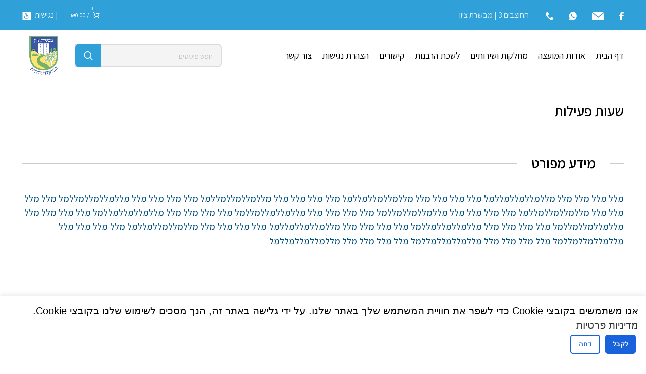

--- FILE ---
content_type: text/html; charset=UTF-8
request_url: https://mdmzion.org.il/directory-burial/listing/aspernatur-ut-maxime-dolore-est-officiis/
body_size: 24179
content:
<!DOCTYPE html>
<html dir="rtl" lang="he-IL" prefix="og: http://ogp.me/ns# business: http://ogp.me/ns/business#">
<head>
	<meta charset="UTF-8">
	<link rel="profile" href="https://gmpg.org/xfn/11">
	<link rel="pingback" href="https://mdmzion.org.il/xmlrpc.php">

			<script>window.MSInputMethodContext && document.documentMode && document.write('<script src="https://mdmzion.org.il/wp-content/themes/woodmart/js/libs/ie11CustomProperties.min.js"><\/script>');</script>
		<script>
window.dataLayer = window.dataLayer || [];
function gtag(){ dataLayer.push(arguments); }
gtag('consent', 'default', {
    'ad_storage': 'denied',
    'ad_user_data': 'denied',
    'ad_personalization': 'denied',
    'analytics_storage': 'denied',
    'personalization_storage': 'denied',
    'functionality_storage': 'granted',
    'security_storage': 'granted'
});
</script>
    <title>שעות פעילות &#8211; המועצה הדתית מבשרת ציון</title>
<script type="text/template" id="frzTbl-tpl">
  <div class="frzTbl antiscroll-wrap frzTbl--scrolled-to-left-edge" style="{{wrapper_height}} {{wrapper_width}}">
    <div class="frzTbl-scroll-overlay antiscroll-inner">
        <div class="frzTbl-scroll-overlay__inner" style="{{table_width}} {{table_height}}"></div>
    </div>
    <div class="frzTbl-content-wrapper">

        <!-- sticky outer heading -->
        <div class="frzTbl-fixed-heading-wrapper-outer" style="{{heading_height}}">
          <div class="frzTbl-fixed-heading-wrapper__columns frzTbl-fixed-heading-wrapper__columns--left {{hide-left-columns-heading}}">
            {{left-columns-heading}}          
          </div>
          <div class="frzTbl-fixed-heading-wrapper__columns frzTbl-fixed-heading-wrapper__columns--right {{hide-right-columns-heading}}">
            {{right-columns-heading}}    
          </div>              
          
          <div class="frzTbl-fixed-heading-wrapper">
            <div class="frzTbl-fixed-heading-wrapper__inner">
              {{heading}}
            </div>    
          </div>
        </div>

        <!-- columns -->
        <div class="frzTbl-frozen-columns-wrapper">
          <div class="frzTbl-frozen-columns-wrapper__inner" style="{{table_height}}">
            <div class="frzTbl-frozen-columns-wrapper__columns frzTbl-frozen-columns-wrapper__columns--left {{hide-left-column}}">
              <div class="frzTbl-top-sticky {{hide-top-sticky}}">{{left-columns-heading}}</div>
              {{left-columns}}
            </div>
            <div class="frzTbl-frozen-columns-wrapper__columns frzTbl-frozen-columns-wrapper__columns--right {{hide-right-column}}">
              <div class="frzTbl-top-sticky {{hide-top-sticky}}">{{right-columns-heading}}</div>
              {{right-columns}}
            </div>
          </div>
        </div>

        <!-- table -->
        <div class="frzTbl-table-wrapper">
          <div class="frzTbl-table-wrapper__inner">
              <div class="frzTbl-top-sticky">{{heading}}</div>
              <div class="frzTbl-table-placeholder"></div>
          </div>
        </div>

    </div>
  </div>
</script><script type="text/template" id="tmpl-wcpt-product-form-loading-modal">
  <div class="wcpt-modal wcpt-product-form-loading-modal" data-wcpt-product-id="{{{ data.product_id }}}">
    <div class="wcpt-modal-content">
      <div class="wcpt-close-modal">
        <!-- close 'x' icon svg -->
        <span class="wcpt-icon wcpt-icon-x wcpt-close-modal-icon">
          <svg xmlns="http://www.w3.org/2000/svg" width="24" height="24" viewBox="0 0 24 24" fill="none" stroke="currentColor" stroke-width="2" stroke-linecap="round" stroke-linejoin="round" class="feather feather-x"><line x1="18" y1="6" x2="6" y2="18"></line><line x1="6" y1="6" x2="18" y2="18"></line>
          </svg>
        </span>
      </div>
      <span class="wcpt-product-form-loading-text">
        <i class="wcpt-ajax-badge">
          <!-- ajax loading icon svg -->
          <svg xmlns="http://www.w3.org/2000/svg" width="24" height="24" viewBox="0 0 24 24" fill="none" stroke="currentColor" stroke-width="2" stroke-linecap="round" stroke-linejoin="round" class="feather feather-loader" color="#384047">
            <line x1="12" y1="2" x2="12" y2="6"></line><line x1="12" y1="18" x2="12" y2="22"></line><line x1="4.93" y1="4.93" x2="7.76" y2="7.76"></line><line x1="16.24" y1="16.24" x2="19.07" y2="19.07"></line><line x1="2" y1="12" x2="6" y2="12"></line><line x1="18" y1="12" x2="22" y2="12"></line><line x1="4.93" y1="19.07" x2="7.76" y2="16.24"></line><line x1="16.24" y1="7.76" x2="19.07" y2="4.93"></line>
          </svg>
        </i>

        טוען&hellip;      </span>
    </div>
  </div>
</script>
<script type="text/template" id="tmpl-wcpt-cart-checkbox-trigger">
	<div 
		class="wcpt-cart-checkbox-trigger"
		data-wcpt-redirect-url=""
	>
		<style media="screen">
	@media(min-width:1200px){
		.wcpt-cart-checkbox-trigger {
			display: inline-block;
					}
	}
	@media(max-width:1100px){
		.wcpt-cart-checkbox-trigger {
			display: inline-block;
		}
	}

	.wcpt-cart-checkbox-trigger {
		background-color : #4CAF50; border-color : rgba(0, 0, 0, .1); color : rgba(255, 255, 255); 	}

</style>
Add selected (<span class="wcpt-total-selected"></span>) to cart	</div>
</script><meta name='robots' content='max-image-preview:large' />
<link rel='dns-prefetch' href='//www.googletagmanager.com' />
<link rel='dns-prefetch' href='//fonts.googleapis.com' />
<link rel='dns-prefetch' href='//s.w.org' />
<link rel="alternate" type="application/rss+xml" title="המועצה הדתית מבשרת ציון &laquo; פיד‏" href="https://mdmzion.org.il/feed/" />
<link rel="alternate" type="application/rss+xml" title="המועצה הדתית מבשרת ציון &laquo; פיד תגובות‏" href="https://mdmzion.org.il/comments/feed/" />
<link rel='stylesheet' id='drts-fontawesome-css'  href='https://mdmzion.org.il/wp-content/plugins/directories/assets/vendor/css/fontawesome.min.css?ver=1.3.83' type='text/css' media='all' />
<link rel='stylesheet' id='drts-system-fontawesome-css'  href='https://mdmzion.org.il/wp-content/plugins/directories/assets/css/system-fontawesome.min.css?ver=1.3.83' type='text/css' media='all' />
<link rel='stylesheet' id='drts-bootstrap-css'  href='https://mdmzion.org.il/wp-content/plugins/directories/assets/css/bootstrap-main.min.css?ver=1.3.83' type='text/css' media='all' />
<link rel='stylesheet' id='drts-css'  href='https://mdmzion.org.il/wp-content/plugins/directories/assets/css/main.min.css?ver=1.3.83' type='text/css' media='all' />
<link rel='stylesheet' id='drts-bootstrap-rtl-css'  href='https://mdmzion.org.il/wp-content/plugins/directories/assets/css/bootstrap-rtl.min.css?ver=1.3.83' type='text/css' media='all' />
<link rel='stylesheet' id='drts-rtl-css'  href='https://mdmzion.org.il/wp-content/plugins/directories/assets/css/main-rtl.min.css?ver=1.3.83' type='text/css' media='all' />
<link rel='stylesheet' id='directories-frontend-css'  href='https://mdmzion.org.il/wp-content/plugins/directories-frontend/assets/css/main.min.css?ver=1.3.83' type='text/css' media='all' />
<link rel='stylesheet' id='directories-payments-css'  href='https://mdmzion.org.il/wp-content/plugins/directories-payments/assets/css/main.min.css?ver=1.3.83' type='text/css' media='all' />
<link rel='stylesheet' id='directories-pro-css'  href='https://mdmzion.org.il/wp-content/plugins/directories-pro/assets/css/main.min.css?ver=1.3.83' type='text/css' media='all' />
<link rel='stylesheet' id='directories-reviews-css'  href='https://mdmzion.org.il/wp-content/plugins/directories-reviews/assets/css/main.min.css?ver=1.3.83' type='text/css' media='all' />
<link rel='stylesheet' id='directories-pro-rtl-css'  href='https://mdmzion.org.il/wp-content/plugins/directories-pro/assets/css/main-rtl.min.css?ver=1.3.83' type='text/css' media='all' />
<link rel='stylesheet' id='drts-custom-var-css'  href='https://mdmzion.org.il/wp-content/uploads/drts/style.css?ver=1.3.83' type='text/css' media='all' />
<link rel='stylesheet' id='wp-block-library-rtl-css'  href='https://mdmzion.org.il/wp-includes/css/dist/block-library/style-rtl.min.css?ver=6.0.11' type='text/css' media='all' />
<link rel='stylesheet' id='wc-blocks-vendors-style-css'  href='https://mdmzion.org.il/wp-content/plugins/woocommerce/packages/woocommerce-blocks/build/wc-blocks-vendors-style.css?ver=8.0.0' type='text/css' media='all' />
<link rel='stylesheet' id='wc-blocks-style-rtl-css'  href='https://mdmzion.org.il/wp-content/plugins/woocommerce/packages/woocommerce-blocks/build/wc-blocks-style-rtl.css?ver=8.0.0' type='text/css' media='all' />
<style id='global-styles-inline-css' type='text/css'>
body{--wp--preset--color--black: #000000;--wp--preset--color--cyan-bluish-gray: #abb8c3;--wp--preset--color--white: #ffffff;--wp--preset--color--pale-pink: #f78da7;--wp--preset--color--vivid-red: #cf2e2e;--wp--preset--color--luminous-vivid-orange: #ff6900;--wp--preset--color--luminous-vivid-amber: #fcb900;--wp--preset--color--light-green-cyan: #7bdcb5;--wp--preset--color--vivid-green-cyan: #00d084;--wp--preset--color--pale-cyan-blue: #8ed1fc;--wp--preset--color--vivid-cyan-blue: #0693e3;--wp--preset--color--vivid-purple: #9b51e0;--wp--preset--gradient--vivid-cyan-blue-to-vivid-purple: linear-gradient(135deg,rgba(6,147,227,1) 0%,rgb(155,81,224) 100%);--wp--preset--gradient--light-green-cyan-to-vivid-green-cyan: linear-gradient(135deg,rgb(122,220,180) 0%,rgb(0,208,130) 100%);--wp--preset--gradient--luminous-vivid-amber-to-luminous-vivid-orange: linear-gradient(135deg,rgba(252,185,0,1) 0%,rgba(255,105,0,1) 100%);--wp--preset--gradient--luminous-vivid-orange-to-vivid-red: linear-gradient(135deg,rgba(255,105,0,1) 0%,rgb(207,46,46) 100%);--wp--preset--gradient--very-light-gray-to-cyan-bluish-gray: linear-gradient(135deg,rgb(238,238,238) 0%,rgb(169,184,195) 100%);--wp--preset--gradient--cool-to-warm-spectrum: linear-gradient(135deg,rgb(74,234,220) 0%,rgb(151,120,209) 20%,rgb(207,42,186) 40%,rgb(238,44,130) 60%,rgb(251,105,98) 80%,rgb(254,248,76) 100%);--wp--preset--gradient--blush-light-purple: linear-gradient(135deg,rgb(255,206,236) 0%,rgb(152,150,240) 100%);--wp--preset--gradient--blush-bordeaux: linear-gradient(135deg,rgb(254,205,165) 0%,rgb(254,45,45) 50%,rgb(107,0,62) 100%);--wp--preset--gradient--luminous-dusk: linear-gradient(135deg,rgb(255,203,112) 0%,rgb(199,81,192) 50%,rgb(65,88,208) 100%);--wp--preset--gradient--pale-ocean: linear-gradient(135deg,rgb(255,245,203) 0%,rgb(182,227,212) 50%,rgb(51,167,181) 100%);--wp--preset--gradient--electric-grass: linear-gradient(135deg,rgb(202,248,128) 0%,rgb(113,206,126) 100%);--wp--preset--gradient--midnight: linear-gradient(135deg,rgb(2,3,129) 0%,rgb(40,116,252) 100%);--wp--preset--duotone--dark-grayscale: url('#wp-duotone-dark-grayscale');--wp--preset--duotone--grayscale: url('#wp-duotone-grayscale');--wp--preset--duotone--purple-yellow: url('#wp-duotone-purple-yellow');--wp--preset--duotone--blue-red: url('#wp-duotone-blue-red');--wp--preset--duotone--midnight: url('#wp-duotone-midnight');--wp--preset--duotone--magenta-yellow: url('#wp-duotone-magenta-yellow');--wp--preset--duotone--purple-green: url('#wp-duotone-purple-green');--wp--preset--duotone--blue-orange: url('#wp-duotone-blue-orange');--wp--preset--font-size--small: 13px;--wp--preset--font-size--medium: 20px;--wp--preset--font-size--large: 36px;--wp--preset--font-size--x-large: 42px;}.has-black-color{color: var(--wp--preset--color--black) !important;}.has-cyan-bluish-gray-color{color: var(--wp--preset--color--cyan-bluish-gray) !important;}.has-white-color{color: var(--wp--preset--color--white) !important;}.has-pale-pink-color{color: var(--wp--preset--color--pale-pink) !important;}.has-vivid-red-color{color: var(--wp--preset--color--vivid-red) !important;}.has-luminous-vivid-orange-color{color: var(--wp--preset--color--luminous-vivid-orange) !important;}.has-luminous-vivid-amber-color{color: var(--wp--preset--color--luminous-vivid-amber) !important;}.has-light-green-cyan-color{color: var(--wp--preset--color--light-green-cyan) !important;}.has-vivid-green-cyan-color{color: var(--wp--preset--color--vivid-green-cyan) !important;}.has-pale-cyan-blue-color{color: var(--wp--preset--color--pale-cyan-blue) !important;}.has-vivid-cyan-blue-color{color: var(--wp--preset--color--vivid-cyan-blue) !important;}.has-vivid-purple-color{color: var(--wp--preset--color--vivid-purple) !important;}.has-black-background-color{background-color: var(--wp--preset--color--black) !important;}.has-cyan-bluish-gray-background-color{background-color: var(--wp--preset--color--cyan-bluish-gray) !important;}.has-white-background-color{background-color: var(--wp--preset--color--white) !important;}.has-pale-pink-background-color{background-color: var(--wp--preset--color--pale-pink) !important;}.has-vivid-red-background-color{background-color: var(--wp--preset--color--vivid-red) !important;}.has-luminous-vivid-orange-background-color{background-color: var(--wp--preset--color--luminous-vivid-orange) !important;}.has-luminous-vivid-amber-background-color{background-color: var(--wp--preset--color--luminous-vivid-amber) !important;}.has-light-green-cyan-background-color{background-color: var(--wp--preset--color--light-green-cyan) !important;}.has-vivid-green-cyan-background-color{background-color: var(--wp--preset--color--vivid-green-cyan) !important;}.has-pale-cyan-blue-background-color{background-color: var(--wp--preset--color--pale-cyan-blue) !important;}.has-vivid-cyan-blue-background-color{background-color: var(--wp--preset--color--vivid-cyan-blue) !important;}.has-vivid-purple-background-color{background-color: var(--wp--preset--color--vivid-purple) !important;}.has-black-border-color{border-color: var(--wp--preset--color--black) !important;}.has-cyan-bluish-gray-border-color{border-color: var(--wp--preset--color--cyan-bluish-gray) !important;}.has-white-border-color{border-color: var(--wp--preset--color--white) !important;}.has-pale-pink-border-color{border-color: var(--wp--preset--color--pale-pink) !important;}.has-vivid-red-border-color{border-color: var(--wp--preset--color--vivid-red) !important;}.has-luminous-vivid-orange-border-color{border-color: var(--wp--preset--color--luminous-vivid-orange) !important;}.has-luminous-vivid-amber-border-color{border-color: var(--wp--preset--color--luminous-vivid-amber) !important;}.has-light-green-cyan-border-color{border-color: var(--wp--preset--color--light-green-cyan) !important;}.has-vivid-green-cyan-border-color{border-color: var(--wp--preset--color--vivid-green-cyan) !important;}.has-pale-cyan-blue-border-color{border-color: var(--wp--preset--color--pale-cyan-blue) !important;}.has-vivid-cyan-blue-border-color{border-color: var(--wp--preset--color--vivid-cyan-blue) !important;}.has-vivid-purple-border-color{border-color: var(--wp--preset--color--vivid-purple) !important;}.has-vivid-cyan-blue-to-vivid-purple-gradient-background{background: var(--wp--preset--gradient--vivid-cyan-blue-to-vivid-purple) !important;}.has-light-green-cyan-to-vivid-green-cyan-gradient-background{background: var(--wp--preset--gradient--light-green-cyan-to-vivid-green-cyan) !important;}.has-luminous-vivid-amber-to-luminous-vivid-orange-gradient-background{background: var(--wp--preset--gradient--luminous-vivid-amber-to-luminous-vivid-orange) !important;}.has-luminous-vivid-orange-to-vivid-red-gradient-background{background: var(--wp--preset--gradient--luminous-vivid-orange-to-vivid-red) !important;}.has-very-light-gray-to-cyan-bluish-gray-gradient-background{background: var(--wp--preset--gradient--very-light-gray-to-cyan-bluish-gray) !important;}.has-cool-to-warm-spectrum-gradient-background{background: var(--wp--preset--gradient--cool-to-warm-spectrum) !important;}.has-blush-light-purple-gradient-background{background: var(--wp--preset--gradient--blush-light-purple) !important;}.has-blush-bordeaux-gradient-background{background: var(--wp--preset--gradient--blush-bordeaux) !important;}.has-luminous-dusk-gradient-background{background: var(--wp--preset--gradient--luminous-dusk) !important;}.has-pale-ocean-gradient-background{background: var(--wp--preset--gradient--pale-ocean) !important;}.has-electric-grass-gradient-background{background: var(--wp--preset--gradient--electric-grass) !important;}.has-midnight-gradient-background{background: var(--wp--preset--gradient--midnight) !important;}.has-small-font-size{font-size: var(--wp--preset--font-size--small) !important;}.has-medium-font-size{font-size: var(--wp--preset--font-size--medium) !important;}.has-large-font-size{font-size: var(--wp--preset--font-size--large) !important;}.has-x-large-font-size{font-size: var(--wp--preset--font-size--x-large) !important;}
</style>
<link rel='stylesheet' id='wpa-css-css'  href='https://mdmzion.org.il/wp-content/plugins/honeypot/includes/css/wpa.css?ver=2.2.14' type='text/css' media='all' />
<link rel='stylesheet' id='antiscroll-css'  href='https://mdmzion.org.il/wp-content/plugins/wc-product-table-pro/assets/antiscroll/css.css?ver=2.5.0' type='text/css' media='all' />
<link rel='stylesheet' id='freeze_table-css'  href='https://mdmzion.org.il/wp-content/plugins/wc-product-table-pro/assets/freeze_table/css.css?ver=2.5.0' type='text/css' media='all' />
<link rel='stylesheet' id='photoswipe-css'  href='https://mdmzion.org.il/wp-content/plugins/woocommerce/assets/css/photoswipe/photoswipe.min.css?ver=2.5.0' type='text/css' media='all' />
<link rel='stylesheet' id='multirange-css'  href='https://mdmzion.org.il/wp-content/plugins/wc-product-table-pro/assets/multirange/css.css?ver=2.5.0' type='text/css' media='all' />
<link rel='stylesheet' id='wcpt-css'  href='https://mdmzion.org.il/wp-content/plugins/wc-product-table-pro/assets/css.css?ver=2.5.0' type='text/css' media='all' />
<style id='wcpt-inline-css' type='text/css'>

    .mejs-button>button {
      background: transparent url(https://mdmzion.org.il/wp-includes/js/mediaelement/mejs-controls.svg) !important;
    }
    .mejs-mute>button {
      background-position: -60px 0 !important;
    }    
    .mejs-unmute>button {
      background-position: -40px 0 !important;
    }    
    .mejs-pause>button {
      background-position: -20px 0 !important;
    }    
  

      .wcpt-product-form .swatches-select {
        display: none !important;
      }

      .wcpt-product-form .woocommerce-variation-price .price {
        margin: 0 20px 0 0 !important;
      }

      .woodmart-products-shop-view {
        display: none !important;
      }

      div.quantity.wcpt-quantity-wrapper {
        font-size: 16px;    
      }

      
</style>
<link rel='stylesheet' id='mediaelement-css'  href='https://mdmzion.org.il/wp-includes/js/mediaelement/mediaelementplayer-legacy.min.css?ver=4.2.16' type='text/css' media='all' />
<link rel='stylesheet' id='wp-mediaelement-css'  href='https://mdmzion.org.il/wp-includes/js/mediaelement/wp-mediaelement.min.css?ver=6.0.11' type='text/css' media='all' />
<style id='woocommerce-inline-inline-css' type='text/css'>
.woocommerce form .form-row .required { visibility: visible; }
</style>
<link rel='stylesheet' id='wpos-slick-style-css'  href='https://mdmzion.org.il/wp-content/plugins/wp-responsive-recent-post-slider/assets/css/slick.css?ver=3.6.5' type='text/css' media='all' />
<link rel='stylesheet' id='wppsac-public-style-css'  href='https://mdmzion.org.il/wp-content/plugins/wp-responsive-recent-post-slider/assets/css/recent-post-style.css?ver=3.6.5' type='text/css' media='all' />
<link rel='stylesheet' id='fep-common-style-css'  href='https://mdmzion.org.il/wp-content/plugins/front-end-pm-pro/assets/css/common-style.css?ver=11.3.1' type='text/css' media='all' />
<style id='fep-common-style-inline-css' type='text/css'>
#fep-wrapper{background-color:;color:#000000;} #fep-wrapper a:not(.fep-button,.fep-button-active) {color:#000080;} .fep-button{background-color:#F0FCFF;color:#000000;} .fep-button:hover,.fep-button-active{background-color:#D3EEF5;color:#000000;} .fep-odd-even > div:nth-child(odd) {background-color:#F2F7FC;} .fep-odd-even > div:nth-child(even) {background-color:#FAFAFA;} .fep-message .fep-message-title-heading, .fep-per-message .fep-message-title{background-color:#F2F7FC;} #fep-content-single-heads .fep-message-head:hover,#fep-content-single-heads .fep-message-head-active{background-color:#D3EEF5;color:#000000;}
</style>
<link rel='stylesheet' id='jquery-ui-style-css'  href='https://mdmzion.org.il/wp-content/plugins/woocommerce-bookings/dist/css/jquery-ui-styles.css?ver=1.11.4-wc-bookings.1.15.54' type='text/css' media='all' />
<link rel='stylesheet' id='wc-bookings-styles-css'  href='https://mdmzion.org.il/wp-content/plugins/woocommerce-bookings/dist/css/frontend.css?ver=1.15.54' type='text/css' media='all' />
<link rel='stylesheet' id='bootstrap-css'  href='https://mdmzion.org.il/wp-content/themes/woodmart/css/bootstrap.min.css?ver=7.0.3' type='text/css' media='all' />
<link rel='stylesheet' id='woodmart-style-css'  href='https://mdmzion.org.il/wp-content/themes/woodmart/css/parts/base-rtl.min.css?ver=7.0.3' type='text/css' media='all' />
<link rel='stylesheet' id='child-style-css'  href='https://mdmzion.org.il/wp-content/themes/woodmart-child/style.css?ver=7.0.3' type='text/css' media='all' />
<link rel='stylesheet' id='js_composer_front-css'  href='https://mdmzion.org.il/wp-content/plugins/js_composer/assets/css/js_composer.min.css?ver=6.10.0' type='text/css' media='all' />
<link rel='stylesheet' id='wd-widget-wd-recent-posts-css'  href='https://mdmzion.org.il/wp-content/themes/woodmart/css/parts/widget-wd-recent-posts.min.css?ver=7.0.3' type='text/css' media='all' />
<link rel='stylesheet' id='wd-widget-product-cat-css'  href='https://mdmzion.org.il/wp-content/themes/woodmart/css/parts/woo-widget-product-cat-rtl.min.css?ver=7.0.3' type='text/css' media='all' />
<link rel='stylesheet' id='wd-widget-product-list-css'  href='https://mdmzion.org.il/wp-content/themes/woodmart/css/parts/woo-widget-product-list-rtl.min.css?ver=7.0.3' type='text/css' media='all' />
<link rel='stylesheet' id='wd-wp-gutenberg-css'  href='https://mdmzion.org.il/wp-content/themes/woodmart/css/parts/wp-gutenberg-rtl.min.css?ver=7.0.3' type='text/css' media='all' />
<link rel='stylesheet' id='wd-wpcf7-css'  href='https://mdmzion.org.il/wp-content/themes/woodmart/css/parts/int-wpcf7-rtl.min.css?ver=7.0.3' type='text/css' media='all' />
<link rel='stylesheet' id='wd-revolution-slider-css'  href='https://mdmzion.org.il/wp-content/themes/woodmart/css/parts/int-rev-slider.min.css?ver=7.0.3' type='text/css' media='all' />
<link rel='stylesheet' id='wd-base-deprecated-css'  href='https://mdmzion.org.il/wp-content/themes/woodmart/css/parts/base-deprecated-rtl.min.css?ver=7.0.3' type='text/css' media='all' />
<link rel='stylesheet' id='wd-wpbakery-base-css'  href='https://mdmzion.org.il/wp-content/themes/woodmart/css/parts/int-wpb-base-rtl.min.css?ver=7.0.3' type='text/css' media='all' />
<link rel='stylesheet' id='wd-wpbakery-base-deprecated-css'  href='https://mdmzion.org.il/wp-content/themes/woodmart/css/parts/int-wpb-base-deprecated.min.css?ver=7.0.3' type='text/css' media='all' />
<link rel='stylesheet' id='wd-notices-fixed-css'  href='https://mdmzion.org.il/wp-content/themes/woodmart/css/parts/woo-opt-sticky-notices.min.css?ver=7.0.3' type='text/css' media='all' />
<link rel='stylesheet' id='wd-woocommerce-base-css'  href='https://mdmzion.org.il/wp-content/themes/woodmart/css/parts/woocommerce-base-rtl.min.css?ver=7.0.3' type='text/css' media='all' />
<link rel='stylesheet' id='wd-mod-star-rating-css'  href='https://mdmzion.org.il/wp-content/themes/woodmart/css/parts/mod-star-rating-rtl.min.css?ver=7.0.3' type='text/css' media='all' />
<link rel='stylesheet' id='wd-woo-el-track-order-css'  href='https://mdmzion.org.il/wp-content/themes/woodmart/css/parts/woo-el-track-order.min.css?ver=7.0.3' type='text/css' media='all' />
<link rel='stylesheet' id='wd-woo-gutenberg-css'  href='https://mdmzion.org.il/wp-content/themes/woodmart/css/parts/woo-gutenberg-rtl.min.css?ver=7.0.3' type='text/css' media='all' />
<link rel='stylesheet' id='wd-header-base-css'  href='https://mdmzion.org.il/wp-content/themes/woodmart/css/parts/header-base-rtl.min.css?ver=7.0.3' type='text/css' media='all' />
<link rel='stylesheet' id='wd-mod-tools-css'  href='https://mdmzion.org.il/wp-content/themes/woodmart/css/parts/mod-tools-rtl.min.css?ver=7.0.3' type='text/css' media='all' />
<link rel='stylesheet' id='wd-header-elements-base-css'  href='https://mdmzion.org.il/wp-content/themes/woodmart/css/parts/header-el-base-rtl.min.css?ver=7.0.3' type='text/css' media='all' />
<link rel='stylesheet' id='wd-header-cart-side-css'  href='https://mdmzion.org.il/wp-content/themes/woodmart/css/parts/header-el-cart-side-rtl.min.css?ver=7.0.3' type='text/css' media='all' />
<link rel='stylesheet' id='wd-header-cart-css'  href='https://mdmzion.org.il/wp-content/themes/woodmart/css/parts/header-el-cart-rtl.min.css?ver=7.0.3' type='text/css' media='all' />
<link rel='stylesheet' id='wd-widget-shopping-cart-css'  href='https://mdmzion.org.il/wp-content/themes/woodmart/css/parts/woo-widget-shopping-cart-rtl.min.css?ver=7.0.3' type='text/css' media='all' />
<link rel='stylesheet' id='wd-header-search-css'  href='https://mdmzion.org.il/wp-content/themes/woodmart/css/parts/header-el-search-rtl.min.css?ver=7.0.3' type='text/css' media='all' />
<link rel='stylesheet' id='wd-header-search-form-css'  href='https://mdmzion.org.il/wp-content/themes/woodmart/css/parts/header-el-search-form-rtl.min.css?ver=7.0.3' type='text/css' media='all' />
<link rel='stylesheet' id='wd-wd-search-form-css'  href='https://mdmzion.org.il/wp-content/themes/woodmart/css/parts/wd-search-form-rtl.min.css?ver=7.0.3' type='text/css' media='all' />
<link rel='stylesheet' id='wd-page-title-css'  href='https://mdmzion.org.il/wp-content/themes/woodmart/css/parts/page-title.min.css?ver=7.0.3' type='text/css' media='all' />
<link rel='stylesheet' id='wd-blog-base-css'  href='https://mdmzion.org.il/wp-content/themes/woodmart/css/parts/blog-base-rtl.min.css?ver=7.0.3' type='text/css' media='all' />
<link rel='stylesheet' id='wd-blog-loop-base-old-css'  href='https://mdmzion.org.il/wp-content/themes/woodmart/css/parts/blog-loop-base-old-rtl.min.css?ver=7.0.3' type='text/css' media='all' />
<link rel='stylesheet' id='wd-blog-loop-design-masonry-css'  href='https://mdmzion.org.il/wp-content/themes/woodmart/css/parts/blog-loop-design-masonry-rtl.min.css?ver=7.0.3' type='text/css' media='all' />
<link rel='stylesheet' id='wd-owl-carousel-css'  href='https://mdmzion.org.il/wp-content/themes/woodmart/css/parts/lib-owl-carousel-rtl.min.css?ver=7.0.3' type='text/css' media='all' />
<link rel='stylesheet' id='wd-footer-base-css'  href='https://mdmzion.org.il/wp-content/themes/woodmart/css/parts/footer-base-rtl.min.css?ver=7.0.3' type='text/css' media='all' />
<link rel='stylesheet' id='wd-scroll-top-css'  href='https://mdmzion.org.il/wp-content/themes/woodmart/css/parts/opt-scrolltotop-rtl.min.css?ver=7.0.3' type='text/css' media='all' />
<link rel='stylesheet' id='xts-style-header_528910-css'  href='https://mdmzion.org.il/wp-content/uploads/2024/02/xts-header_528910-1709123175.css?ver=7.0.3' type='text/css' media='all' />
<link rel='stylesheet' id='xts-style-theme_settings_default-css'  href='https://mdmzion.org.il/wp-content/uploads/2025/09/xts-theme_settings_default-1759224006.css?ver=7.0.3' type='text/css' media='all' />
<link rel='stylesheet' id='xts-google-fonts-css'  href='https://fonts.googleapis.com/css?family=Assistant%3A400%2C600%2C500%7CHeebo%3A400%2C600&#038;ver=7.0.3' type='text/css' media='all' />
<style id='themecomplete-extra-css-inline-css' type='text/css'>
.woocommerce #content table.cart img.epo-upload-image, .woocommerce table.cart img.epo-upload-image, .woocommerce-page #content table.cart img.epo-upload-image, .woocommerce-page table.cart img.epo-upload-image, .epo-upload-image {max-width: calc(70% - 0.5em)  !important;max-height: none !important;}

</style>
<script type="text/template" id="tmpl-variation-template">
	<div class="woocommerce-variation-description">{{{ data.variation.variation_description }}}</div>
	<div class="woocommerce-variation-price">{{{ data.variation.price_html }}}</div>
	<div class="woocommerce-variation-availability">{{{ data.variation.availability_html }}}</div>
</script>
<script type="text/template" id="tmpl-unavailable-variation-template">
	<p>מוצר זה אינו זמין כרגע. נא לבחור שילוב אחר.</p>
</script>
  <script>
    if( typeof wcpt_persist_params === 'undefined' ){
      var wcpt_persist_params = [];
    }
    wcpt_persist_params.push('hide_form');
  </script>
    <script>
    if( typeof wcpt_persist_params === 'undefined' ){
      var wcpt_persist_params = [];
    }
    wcpt_persist_params.push('post_type', 's', 'term', 'taxonomy');    
  </script>
    <script>
    if( typeof wcpt_persist_params === 'undefined' ){
      var wcpt_persist_params = [];
    }
    wcpt_persist_params = wcpt_persist_params.concat(["min_price","max_price","rating_filter","filter_brand","filter_color","filter_select-mikveh","filter_tvila_type"]);
  </script>
    <script>
    if( typeof wcpt_persist_params === 'undefined' ){
      var wcpt_persist_params = [];
    }
    wcpt_persist_params.push('lang');
  </script>
    <script>
    if( typeof wcpt_persist_params === 'undefined' ){
      var wcpt_persist_params = [];
    }
    wcpt_persist_params.push('search_id');
  </script>
  <script type='text/javascript' src='https://mdmzion.org.il/wp-includes/js/jquery/jquery.min.js?ver=3.6.0' id='jquery-core-js'></script>
<script type='text/javascript' src='https://mdmzion.org.il/wp-includes/js/jquery/jquery-migrate.min.js?ver=3.3.2' id='jquery-migrate-js'></script>
<script type='text/javascript' src='https://mdmzion.org.il/wp-content/plugins/directories/assets/vendor/js/popper.min.js?ver=1.3.83' id='drts-popper-js'></script>
<script type='text/javascript' src='https://mdmzion.org.il/wp-content/plugins/directories/assets/vendor/js/cq-prolyfill.min.js?ver=1.3.83' id='cq-polyfill-js'></script>
<script type='text/javascript' src='//mdmzion.org.il/wp-content/plugins/revslider/sr6/assets/js/rbtools.min.js?ver=6.7.37' id='tp-tools-js'></script>
<script type='text/javascript' src='//mdmzion.org.il/wp-content/plugins/revslider/sr6/assets/js/rs6.min.js?ver=6.7.37' id='revmin-js'></script>
<script type='text/javascript' src='https://mdmzion.org.il/wp-includes/js/underscore.min.js?ver=1.13.3' id='underscore-js'></script>
<script type='text/javascript' id='wp-util-js-extra'>
/* <![CDATA[ */
var _wpUtilSettings = {"ajax":{"url":"\/wp-admin\/admin-ajax.php"}};
/* ]]> */
</script>
<script type='text/javascript' src='https://mdmzion.org.il/wp-includes/js/wp-util.min.js?ver=6.0.11' id='wp-util-js'></script>
<script type='text/javascript' id='wc-add-to-cart-js-extra'>
/* <![CDATA[ */
var wc_add_to_cart_params = {"ajax_url":"\/wp-admin\/admin-ajax.php","wc_ajax_url":"\/?wc-ajax=%%endpoint%%","i18n_view_cart":"\u05de\u05e2\u05d1\u05e8 \u05dc\u05e1\u05dc \u05d4\u05e7\u05e0\u05d9\u05d5\u05ea","cart_url":"https:\/\/mdmzion.org.il\/cart\/","is_cart":"","cart_redirect_after_add":"no"};
/* ]]> */
</script>
<script type='text/javascript' src='https://mdmzion.org.il/wp-content/plugins/woocommerce/assets/js/frontend/add-to-cart.js?ver=6.8.0' id='wc-add-to-cart-js'></script>
<script type='text/javascript' src='https://mdmzion.org.il/wp-content/plugins/js_composer/assets/js/vendors/woocommerce-add-to-cart.js?ver=6.10.0' id='vc_woocommerce-add-to-cart-js-js'></script>

<!-- Google tag (gtag.js) snippet added by Site Kit -->
<!-- Google Analytics snippet added by Site Kit -->
<script type='text/javascript' src='https://www.googletagmanager.com/gtag/js?id=G-9482X2SMLE' id='google_gtagjs-js' async></script>
<script type='text/javascript' id='google_gtagjs-js-after'>
window.dataLayer = window.dataLayer || [];function gtag(){dataLayer.push(arguments);}
gtag("set","linker",{"domains":["mdmzion.org.il"]});
gtag("js", new Date());
gtag("set", "developer_id.dZTNiMT", true);
gtag("config", "G-9482X2SMLE");
</script>
<script type='text/javascript' src='https://mdmzion.org.il/wp-content/themes/woodmart/js/libs/device.min.js?ver=7.0.3' id='wd-device-library-js'></script>
<script type='text/javascript' src='https://mdmzion.org.il/wp-content/themes/woodmart-child/js/custom_script.js?ver=6.0.11' id='customjs-js'></script>
<link rel="https://api.w.org/" href="https://mdmzion.org.il/wp-json/" /><link rel="alternate" type="application/json" href="https://mdmzion.org.il/wp-json/wp/v2/burial_dir_ltg/2800" /><link rel="EditURI" type="application/rsd+xml" title="RSD" href="https://mdmzion.org.il/xmlrpc.php?rsd" />
<link rel="wlwmanifest" type="application/wlwmanifest+xml" href="https://mdmzion.org.il/wp-includes/wlwmanifest.xml" /> 
<meta name="generator" content="WordPress 6.0.11" />
<meta name="generator" content="WooCommerce 6.8.0" />
<link rel="canonical" href="https://mdmzion.org.il/directory-burial/listing/aspernatur-ut-maxime-dolore-est-officiis/" />
<link rel='shortlink' href='https://mdmzion.org.il/?p=2800' />
<link rel="alternate" type="application/json+oembed" href="https://mdmzion.org.il/wp-json/oembed/1.0/embed?url=https%3A%2F%2Fmdmzion.org.il%2Fdirectory-burial%2Flisting%2Faspernatur-ut-maxime-dolore-est-officiis%2F" />
<link rel="alternate" type="text/xml+oembed" href="https://mdmzion.org.il/wp-json/oembed/1.0/embed?url=https%3A%2F%2Fmdmzion.org.il%2Fdirectory-burial%2Flisting%2Faspernatur-ut-maxime-dolore-est-officiis%2F&#038;format=xml" />
<meta name="generator" content="Site Kit by Google 1.162.1" />					<meta name="viewport" content="width=device-width, initial-scale=1.0, maximum-scale=1.0, user-scalable=no">
										<noscript><style>.woocommerce-product-gallery{ opacity: 1 !important; }</style></noscript>
	<meta name="generator" content="Powered by WPBakery Page Builder - drag and drop page builder for WordPress."/>
<script type="application/ld+json">{"@context":"http:\/\/schema.org","@type":"LocalBusiness","description":"\u05de\u05dc\u05dc \u05de\u05dc\u05dc \u05de\u05dc\u05dc \u05de\u05dc\u05dc \u05de\u05dc\u05dc\u05de\u05dc\u05dc\u05de\u05dc\u05dc\u05de\u05dc\u05dc\u05de\u05dc \u05de\u05dc\u05dc \u05de\u05dc\u05dc \u05de\u05dc\u05dc \u05de\u05dc\u05dc \u05de\u05dc\u05dc\u05de\u05dc\u05dc\u05de\u05dc\u05dc\u05de\u05dc\u05dc\u05de\u05dc \u05de\u05dc\u05dc \u05de\u05dc\u05dc \u05de\u05dc\u05dc \u05de\u05dc\u05dc \u05de\u05dc\u05dc\u05de\u05dc\u05dc\u05de\u05dc\u05dc\u05de\u05dc\u05dc\u05de\u05dc \u05de\u05dc\u05dc \u05de\u05dc\u05dc \u05de\u05dc\u05dc \u05de\u05dc\u05dc \u05de\u05dc\u05dc\u05de\u05dc\u05dc\u05de\u05dc\u05dc\u05de\u05dc\u05dc\u05de\u05dc \u05de\u05dc\u05dc \u05de\u05dc\u05dc \u05de\u05dc\u05dc \u05de\u05dc\u05dc \u05de\u05dc\u05dc\u05de\u05dc\u05dc\u05de\u05dc\u05dc\u05de\u05dc\u05dc\u05de\u05dc \u05de\u05dc\u05dc \u05de\u05dc\u05dc \u05de\u05dc\u05dc \u05de\u05dc\u05dc \u05de\u05dc\u05dc\u05de\u05dc\u05dc\u05de\u05dc\u05dc\u05de\u05dc\u05dc\u05de\u05dc \u05de\u05dc\u05dc \u05de\u05dc\u05dc \u05de\u05dc\u05dc \u05de\u05dc\u05dc \u05de\u05dc\u05dc\u05de\u05dc\u05dc\u05de\u05dc\u05dc\u05de\u05dc\u05dc\u05de\u05dc \u05de\u05dc\u05dc \u05de\u05dc\u05dc \u05de\u05dc\u05dc \u05de\u05dc\u05dc \u05de\u05dc\u05dc\u05de\u05dc\u05dc\u05de\u05dc\u05dc\u05de\u05dc\u05dc\u05de\u05dc \u05de\u05dc\u05dc \u05de\u05dc\u05dc \u05de\u05dc\u05dc \u05de\u05dc\u05dc \u05de\u05dc\u05dc\u05de\u05dc\u05dc\u05de\u05dc\u05dc\u05de\u05dc\u05dc\u05de\u05dc \u05de\u05dc\u05dc \u05de\u05dc\u05dc \u05de\u05dc\u05dc \u05de\u05dc\u05dc \u05de\u05dc...","name":"\u05e9\u05e2\u05d5\u05ea \u05e4\u05e2\u05d9\u05dc\u05d5\u05ea","telephone":"972-4-84309789","faxNumber":"972-57-5015802","email":"lyrwy74@rwqh.com","url":"http:\/\/www.wynbrg.com\/odit-fugit-tempore-id-aliquam-consequatur.html","sameAs":["facebook","twitter","instagram","https:\/\/mdmzion.org.il"],"openingHoursSpecification":[{"@type":"OpeningHoursSpecification","dayOfWeek":["Thursday"],"opens":"01:54","closes":"21:33"},{"@type":"OpeningHoursSpecification","dayOfWeek":["Thursday"],"opens":"00:02","closes":"17:32"},{"@type":"OpeningHoursSpecification","dayOfWeek":["Saturday"],"opens":"04:34","closes":"21:51"},{"@type":"OpeningHoursSpecification","dayOfWeek":["Friday"],"opens":"09:00","closes":"12:59"},{"@type":"OpeningHoursSpecification","dayOfWeek":["Monday"],"opens":"08:49","closes":"15:52"},{"@type":"OpeningHoursSpecification","dayOfWeek":["Tuesday"],"opens":"03:59","closes":"12:26"},{"@type":"OpeningHoursSpecification","dayOfWeek":["Saturday"],"opens":"01:49","closes":"16:21"}],"image":"\/wp-content\/uploads\/2021\/12\/synagog-no.jpeg"}</script>
<meta property="og:site_name" content="המועצה הדתית מבשרת ציון" />
<meta property="og:type" content="business.business" />
<meta property="og:url" content="https://mdmzion.org.il/directory-burial/listing/aspernatur-ut-maxime-dolore-est-officiis/" />
<meta property="og:description" content="מלל מלל מלל מלל מללמללמללמללמל מלל מלל מלל מלל מללמללמללמללמל מלל מלל מלל מלל מללמללמללמללמל מלל מלל מלל מלל מללמללמללמללמל מלל מלל מלל מלל מללמללמללמללמל מלל מלל מלל מלל מללמללמללמללמל מלל מלל מלל מלל מללמללמללמללמל מלל מלל מלל מלל מללמללמללמללמל מלל מלל מלל מלל מללמללמללמללמל מלל מלל מלל מלל מל..." />
<meta property="og:title" content="שעות פעילות" />
<meta property="business:hours:day" content="thursday" />
<meta property="business:hours:start" content="01:54" />
<meta property="business:hours:end" content="21:33" />
<meta property="business:hours:day" content="thursday" />
<meta property="business:hours:start" content="00:02" />
<meta property="business:hours:end" content="17:32" />
<meta property="business:hours:day" content="saturday" />
<meta property="business:hours:start" content="04:34" />
<meta property="business:hours:end" content="21:51" />
<meta property="business:hours:day" content="friday" />
<meta property="business:hours:start" content="09:00" />
<meta property="business:hours:end" content="12:59" />
<meta property="business:hours:day" content="monday" />
<meta property="business:hours:start" content="08:49" />
<meta property="business:hours:end" content="15:52" />
<meta property="business:hours:day" content="tuesday" />
<meta property="business:hours:start" content="03:59" />
<meta property="business:hours:end" content="12:26" />
<meta property="business:hours:day" content="saturday" />
<meta property="business:hours:start" content="01:49" />
<meta property="business:hours:end" content="16:21" /><meta name="generator" content="Powered by Slider Revolution 6.7.37 - responsive, Mobile-Friendly Slider Plugin for WordPress with comfortable drag and drop interface." />
<link rel="icon" href="https://mdmzion.org.il/wp-content/uploads/2023/06/cropped-512x512-1-32x32.png" sizes="32x32" />
<link rel="icon" href="https://mdmzion.org.il/wp-content/uploads/2023/06/cropped-512x512-1-192x192.png" sizes="192x192" />
<link rel="apple-touch-icon" href="https://mdmzion.org.il/wp-content/uploads/2023/06/cropped-512x512-1-180x180.png" />
<meta name="msapplication-TileImage" content="https://mdmzion.org.il/wp-content/uploads/2023/06/cropped-512x512-1-270x270.png" />
<script>function setREVStartSize(e){
			//window.requestAnimationFrame(function() {
				window.RSIW = window.RSIW===undefined ? window.innerWidth : window.RSIW;
				window.RSIH = window.RSIH===undefined ? window.innerHeight : window.RSIH;
				try {
					var pw = document.getElementById(e.c).parentNode.offsetWidth,
						newh;
					pw = pw===0 || isNaN(pw) || (e.l=="fullwidth" || e.layout=="fullwidth") ? window.RSIW : pw;
					e.tabw = e.tabw===undefined ? 0 : parseInt(e.tabw);
					e.thumbw = e.thumbw===undefined ? 0 : parseInt(e.thumbw);
					e.tabh = e.tabh===undefined ? 0 : parseInt(e.tabh);
					e.thumbh = e.thumbh===undefined ? 0 : parseInt(e.thumbh);
					e.tabhide = e.tabhide===undefined ? 0 : parseInt(e.tabhide);
					e.thumbhide = e.thumbhide===undefined ? 0 : parseInt(e.thumbhide);
					e.mh = e.mh===undefined || e.mh=="" || e.mh==="auto" ? 0 : parseInt(e.mh,0);
					if(e.layout==="fullscreen" || e.l==="fullscreen")
						newh = Math.max(e.mh,window.RSIH);
					else{
						e.gw = Array.isArray(e.gw) ? e.gw : [e.gw];
						for (var i in e.rl) if (e.gw[i]===undefined || e.gw[i]===0) e.gw[i] = e.gw[i-1];
						e.gh = e.el===undefined || e.el==="" || (Array.isArray(e.el) && e.el.length==0)? e.gh : e.el;
						e.gh = Array.isArray(e.gh) ? e.gh : [e.gh];
						for (var i in e.rl) if (e.gh[i]===undefined || e.gh[i]===0) e.gh[i] = e.gh[i-1];
											
						var nl = new Array(e.rl.length),
							ix = 0,
							sl;
						e.tabw = e.tabhide>=pw ? 0 : e.tabw;
						e.thumbw = e.thumbhide>=pw ? 0 : e.thumbw;
						e.tabh = e.tabhide>=pw ? 0 : e.tabh;
						e.thumbh = e.thumbhide>=pw ? 0 : e.thumbh;
						for (var i in e.rl) nl[i] = e.rl[i]<window.RSIW ? 0 : e.rl[i];
						sl = nl[0];
						for (var i in nl) if (sl>nl[i] && nl[i]>0) { sl = nl[i]; ix=i;}
						var m = pw>(e.gw[ix]+e.tabw+e.thumbw) ? 1 : (pw-(e.tabw+e.thumbw)) / (e.gw[ix]);
						newh =  (e.gh[ix] * m) + (e.tabh + e.thumbh);
					}
					var el = document.getElementById(e.c);
					if (el!==null && el) el.style.height = newh+"px";
					el = document.getElementById(e.c+"_wrapper");
					if (el!==null && el) {
						el.style.height = newh+"px";
						el.style.display = "block";
					}
				} catch(e){
					console.log("Failure at Presize of Slider:" + e)
				}
			//});
		  };</script>
<style>
		
		</style><noscript><style> .wpb_animate_when_almost_visible { opacity: 1; }</style></noscript></head>

<body class="rtl burial_dir_ltg-template-default single single-burial_dir_ltg postid-2800 theme-woodmart woocommerce-no-js wrapper-full-width  form-style-square  form-border-width-2 categories-accordion-on woodmart-ajax-shop-on offcanvas-sidebar-mobile offcanvas-sidebar-tablet notifications-sticky drts-entity drts-entity-post wpb-js-composer js-comp-ver-6.10.0 vc_responsive drts-view-viewentity">
			<script type="text/javascript" id="wd-flicker-fix">// Flicker fix.</script><svg xmlns="http://www.w3.org/2000/svg" viewBox="0 0 0 0" width="0" height="0" focusable="false" role="none" style="visibility: hidden; position: absolute; left: -9999px; overflow: hidden;" ><defs><filter id="wp-duotone-dark-grayscale"><feColorMatrix color-interpolation-filters="sRGB" type="matrix" values=" .299 .587 .114 0 0 .299 .587 .114 0 0 .299 .587 .114 0 0 .299 .587 .114 0 0 " /><feComponentTransfer color-interpolation-filters="sRGB" ><feFuncR type="table" tableValues="0 0.49803921568627" /><feFuncG type="table" tableValues="0 0.49803921568627" /><feFuncB type="table" tableValues="0 0.49803921568627" /><feFuncA type="table" tableValues="1 1" /></feComponentTransfer><feComposite in2="SourceGraphic" operator="in" /></filter></defs></svg><svg xmlns="http://www.w3.org/2000/svg" viewBox="0 0 0 0" width="0" height="0" focusable="false" role="none" style="visibility: hidden; position: absolute; left: -9999px; overflow: hidden;" ><defs><filter id="wp-duotone-grayscale"><feColorMatrix color-interpolation-filters="sRGB" type="matrix" values=" .299 .587 .114 0 0 .299 .587 .114 0 0 .299 .587 .114 0 0 .299 .587 .114 0 0 " /><feComponentTransfer color-interpolation-filters="sRGB" ><feFuncR type="table" tableValues="0 1" /><feFuncG type="table" tableValues="0 1" /><feFuncB type="table" tableValues="0 1" /><feFuncA type="table" tableValues="1 1" /></feComponentTransfer><feComposite in2="SourceGraphic" operator="in" /></filter></defs></svg><svg xmlns="http://www.w3.org/2000/svg" viewBox="0 0 0 0" width="0" height="0" focusable="false" role="none" style="visibility: hidden; position: absolute; left: -9999px; overflow: hidden;" ><defs><filter id="wp-duotone-purple-yellow"><feColorMatrix color-interpolation-filters="sRGB" type="matrix" values=" .299 .587 .114 0 0 .299 .587 .114 0 0 .299 .587 .114 0 0 .299 .587 .114 0 0 " /><feComponentTransfer color-interpolation-filters="sRGB" ><feFuncR type="table" tableValues="0.54901960784314 0.98823529411765" /><feFuncG type="table" tableValues="0 1" /><feFuncB type="table" tableValues="0.71764705882353 0.25490196078431" /><feFuncA type="table" tableValues="1 1" /></feComponentTransfer><feComposite in2="SourceGraphic" operator="in" /></filter></defs></svg><svg xmlns="http://www.w3.org/2000/svg" viewBox="0 0 0 0" width="0" height="0" focusable="false" role="none" style="visibility: hidden; position: absolute; left: -9999px; overflow: hidden;" ><defs><filter id="wp-duotone-blue-red"><feColorMatrix color-interpolation-filters="sRGB" type="matrix" values=" .299 .587 .114 0 0 .299 .587 .114 0 0 .299 .587 .114 0 0 .299 .587 .114 0 0 " /><feComponentTransfer color-interpolation-filters="sRGB" ><feFuncR type="table" tableValues="0 1" /><feFuncG type="table" tableValues="0 0.27843137254902" /><feFuncB type="table" tableValues="0.5921568627451 0.27843137254902" /><feFuncA type="table" tableValues="1 1" /></feComponentTransfer><feComposite in2="SourceGraphic" operator="in" /></filter></defs></svg><svg xmlns="http://www.w3.org/2000/svg" viewBox="0 0 0 0" width="0" height="0" focusable="false" role="none" style="visibility: hidden; position: absolute; left: -9999px; overflow: hidden;" ><defs><filter id="wp-duotone-midnight"><feColorMatrix color-interpolation-filters="sRGB" type="matrix" values=" .299 .587 .114 0 0 .299 .587 .114 0 0 .299 .587 .114 0 0 .299 .587 .114 0 0 " /><feComponentTransfer color-interpolation-filters="sRGB" ><feFuncR type="table" tableValues="0 0" /><feFuncG type="table" tableValues="0 0.64705882352941" /><feFuncB type="table" tableValues="0 1" /><feFuncA type="table" tableValues="1 1" /></feComponentTransfer><feComposite in2="SourceGraphic" operator="in" /></filter></defs></svg><svg xmlns="http://www.w3.org/2000/svg" viewBox="0 0 0 0" width="0" height="0" focusable="false" role="none" style="visibility: hidden; position: absolute; left: -9999px; overflow: hidden;" ><defs><filter id="wp-duotone-magenta-yellow"><feColorMatrix color-interpolation-filters="sRGB" type="matrix" values=" .299 .587 .114 0 0 .299 .587 .114 0 0 .299 .587 .114 0 0 .299 .587 .114 0 0 " /><feComponentTransfer color-interpolation-filters="sRGB" ><feFuncR type="table" tableValues="0.78039215686275 1" /><feFuncG type="table" tableValues="0 0.94901960784314" /><feFuncB type="table" tableValues="0.35294117647059 0.47058823529412" /><feFuncA type="table" tableValues="1 1" /></feComponentTransfer><feComposite in2="SourceGraphic" operator="in" /></filter></defs></svg><svg xmlns="http://www.w3.org/2000/svg" viewBox="0 0 0 0" width="0" height="0" focusable="false" role="none" style="visibility: hidden; position: absolute; left: -9999px; overflow: hidden;" ><defs><filter id="wp-duotone-purple-green"><feColorMatrix color-interpolation-filters="sRGB" type="matrix" values=" .299 .587 .114 0 0 .299 .587 .114 0 0 .299 .587 .114 0 0 .299 .587 .114 0 0 " /><feComponentTransfer color-interpolation-filters="sRGB" ><feFuncR type="table" tableValues="0.65098039215686 0.40392156862745" /><feFuncG type="table" tableValues="0 1" /><feFuncB type="table" tableValues="0.44705882352941 0.4" /><feFuncA type="table" tableValues="1 1" /></feComponentTransfer><feComposite in2="SourceGraphic" operator="in" /></filter></defs></svg><svg xmlns="http://www.w3.org/2000/svg" viewBox="0 0 0 0" width="0" height="0" focusable="false" role="none" style="visibility: hidden; position: absolute; left: -9999px; overflow: hidden;" ><defs><filter id="wp-duotone-blue-orange"><feColorMatrix color-interpolation-filters="sRGB" type="matrix" values=" .299 .587 .114 0 0 .299 .587 .114 0 0 .299 .587 .114 0 0 .299 .587 .114 0 0 " /><feComponentTransfer color-interpolation-filters="sRGB" ><feFuncR type="table" tableValues="0.098039215686275 1" /><feFuncG type="table" tableValues="0 0.66274509803922" /><feFuncB type="table" tableValues="0.84705882352941 0.41960784313725" /><feFuncA type="table" tableValues="1 1" /></feComponentTransfer><feComposite in2="SourceGraphic" operator="in" /></filter></defs></svg>	
	
	<div class="website-wrapper">
									<header class="whb-header whb-header_528910 whb-sticky-shadow whb-scroll-slide whb-sticky-real">
					<div class="whb-main-header">
	
<div class="whb-row whb-top-bar whb-not-sticky-row whb-with-bg whb-without-border whb-color-light whb-flex-flex-middle">
	<div class="container">
		<div class="whb-flex-row whb-top-bar-inner">
			<div class="whb-column whb-col-left whb-visible-lg">
	
<div class="wd-header-text set-cont-mb-s reset-last-child  whb-text-element"><a href="https://www.facebook.com/mdmzion.org.il" target="_blank" rel="noopener"><img class="alignnone wp-image-4147 size-full" src="https://mdmzion.org.il/wp-content/uploads/2022/07/facebook.png" alt="" width="9" height="17" /></a><a href="mailto:modams3@gmail.com" target="_blank" rel="noopener"><img class="alignnone wp-image-4148 size-full" src="https://mdmzion.org.il/wp-content/uploads/2022/07/mail.png" alt="" width="24" height="17" /></a><a href="https://wa.me/972523329144"><img class="alignnone size-medium wp-image-4149" src="https://mdmzion.org.il/wp-content/uploads/2022/07/whatsapp.png" alt="" width="16" height="17" /></a><a href="tel:025342860" target="_blank" rel="noopener"><img class="alignnone wp-image-4150 size-full" src="https://mdmzion.org.il/wp-content/uploads/2022/07/phone.png" alt="" width="16" height="17" /></a> החוצבים 3 | מבשרת ציון</div>
</div>
<div class="whb-column whb-col-center whb-visible-lg whb-empty-column">
	</div>
<div class="whb-column whb-col-right whb-visible-lg">
	
<div class="wd-header-cart wd-tools-element wd-design-5 cart-widget-opener woodmart-shopping-cart woodmart-cart-design-5">
	<a href="https://mdmzion.org.il/cart/" title="עגלת קניות">
		<span class="wd-tools-icon woodmart-cart-icon">
												<span class="wd-cart-number wd-tools-count woodmart-cart-number">0 <span>items</span></span>
							</span>
		<span class="wd-tools-text woodmart-cart-totals">
			
			<span class="subtotal-divider">/</span>
					<span class="wd-cart-subtotal woodmart-cart-subtotal"><span class="woocommerce-Price-amount amount"><bdi><span class="woocommerce-Price-currencySymbol">&#8362;</span>0.00</bdi></span></span>
				</span>
	</a>
	</div>

<div class="wd-header-text set-cont-mb-s reset-last-child  whb-text-element"><a href="https://mdmzion.org.il/%d7%94%d7%a6%d7%94%d7%a8%d7%aa-%d7%a0%d7%92%d7%99%d7%a9%d7%95%d7%aa/">| נגישות <img class="alignnone size-full wp-image-4145" src="https://mdmzion.org.il/wp-content/uploads/2022/07/Shape_573.png" alt="" width="17" height="17" /></a></div>
</div>
<div class="whb-column whb-col-mobile whb-hidden-lg">
	
<div class="wd-header-cart wd-tools-element wd-design-5 cart-widget-opener woodmart-shopping-cart woodmart-cart-design-5">
	<a href="https://mdmzion.org.il/cart/" title="עגלת קניות">
		<span class="wd-tools-icon woodmart-cart-icon">
												<span class="wd-cart-number wd-tools-count woodmart-cart-number">0 <span>items</span></span>
							</span>
		<span class="wd-tools-text woodmart-cart-totals">
			
			<span class="subtotal-divider">/</span>
					<span class="wd-cart-subtotal woodmart-cart-subtotal"><span class="woocommerce-Price-amount amount"><bdi><span class="woocommerce-Price-currencySymbol">&#8362;</span>0.00</bdi></span></span>
				</span>
	</a>
	</div>

<div class="wd-header-text set-cont-mb-s reset-last-child  whb-text-element"><a href="https://mdmzion.org.il/%d7%94%d7%a6%d7%94%d7%a8%d7%aa-%d7%a0%d7%92%d7%99%d7%a9%d7%95%d7%aa/">| נגישות <img class="alignnone size-full wp-image-4145" src="https://mdmzion.org.il/wp-content/uploads/2022/07/Shape_573.png" alt="" width="17" height="17" /></a></div>
<div class="wd-tools-element wd-header-mobile-nav wd-style-icon wd-design-1 woodmart-burger-icon">
	<a href="#" rel="nofollow" aria-label="Open mobile menu">
		<span class="wd-tools-icon woodmart-burger">
					</span>
	
		<span class="wd-tools-text">תפריט</span>
	</a>
</div><!--END wd-header-mobile-nav--></div>
		</div>
	</div>
</div>

<div class="whb-row whb-general-header whb-sticky-row whb-with-bg whb-without-border whb-color-dark whb-flex-flex-middle">
	<div class="container">
		<div class="whb-flex-row whb-general-header-inner">
			<div class="whb-column whb-col-left whb-visible-lg whb-empty-column">
	</div>
<div class="whb-column whb-col-center whb-visible-lg">
	<div class="wd-header-nav wd-header-main-nav text-right wd-design-1 navigation-style-default" role="navigation" aria-label="Main navigation">
	<ul id="menu-main-navigation" class="menu wd-nav wd-nav-main wd-style-default wd-gap-s"><li id="menu-item-380" class="menu-item menu-item-type-post_type menu-item-object-page menu-item-home menu-item-380 item-level-0 menu-item-design-default menu-simple-dropdown wd-event-hover" ><a href="https://mdmzion.org.il/" class="woodmart-nav-link"><span class="nav-link-text">דף הבית</span></a></li>
<li id="menu-item-3558" class="menu-item menu-item-type-post_type menu-item-object-page menu-item-has-children menu-item-3558 item-level-0 menu-item-design-default menu-simple-dropdown wd-event-hover" ><a href="https://mdmzion.org.il/%d7%94%d7%9e%d7%95%d7%a2%d7%a6%d7%94-%d7%94%d7%93%d7%aa%d7%99%d7%aa/%d7%90%d7%95%d7%93%d7%95%d7%aa-%d7%94%d7%9e%d7%95%d7%a2%d7%a6%d7%94/" class="woodmart-nav-link"><span class="nav-link-text">אודות המועצה</span></a><div class="color-scheme-dark wd-design-default wd-dropdown-menu wd-dropdown sub-menu-dropdown"><div class="container">
<ul class="wd-sub-menu sub-menu color-scheme-dark">
	<li id="menu-item-3560" class="menu-item menu-item-type-post_type menu-item-object-page menu-item-3560 item-level-1 wd-event-hover" ><a href="https://mdmzion.org.il/%d7%94%d7%9e%d7%95%d7%a2%d7%a6%d7%94-%d7%94%d7%93%d7%aa%d7%99%d7%aa/%d7%94%d7%9e%d7%9e%d7%95%d7%a0%d7%94-%d7%a2%d7%9c-%d7%94%d7%9e%d7%95%d7%a2%d7%a6%d7%94-%d7%94%d7%93%d7%aa%d7%99%d7%aa/" class="woodmart-nav-link">יו&quot;ר המועצה הדתית</a></li>
	<li id="menu-item-5825" class="menu-item menu-item-type-post_type menu-item-object-page menu-item-5825 item-level-1 wd-event-hover" ><a href="https://mdmzion.org.il/%d7%9e%d7%94%d7%a0%d7%a2%d7%a9%d7%94-%d7%91%d7%9e%d7%95%d7%a2%d7%a6%d7%94/" class="woodmart-nav-link">מהנעשה במועצה</a></li>
	<li id="menu-item-3559" class="menu-item menu-item-type-post_type menu-item-object-page menu-item-3559 item-level-1 wd-event-hover" ><a href="https://mdmzion.org.il/%d7%94%d7%9e%d7%95%d7%a2%d7%a6%d7%94-%d7%94%d7%93%d7%aa%d7%99%d7%aa/%d7%93%d7%a8%d7%95%d7%a9%d7%99%d7%9d-%d7%95%d7%9e%d7%9b%d7%a8%d7%96%d7%99%d7%9d/" class="woodmart-nav-link">דרושים ומכרזים</a></li>
</ul>
</div>
</div>
</li>
<li id="menu-item-2691" class="menu-item menu-item-type-custom menu-item-object-custom menu-item-has-children menu-item-2691 item-level-0 menu-item-design-default menu-simple-dropdown wd-event-hover" ><a href="#" class="woodmart-nav-link"><span class="nav-link-text">מחלקות ושירותים</span></a><div class="color-scheme-dark wd-design-default wd-dropdown-menu wd-dropdown sub-menu-dropdown"><div class="container">
<ul class="wd-sub-menu sub-menu color-scheme-dark">
	<li id="menu-item-2923" class="menu-item menu-item-type-post_type menu-item-object-page menu-item-2923 item-level-1 wd-event-hover" ><a href="https://mdmzion.org.il/%d7%9e%d7%97%d7%9c%d7%a7%d7%aa-%d7%a0%d7%99%d7%a9%d7%95%d7%90%d7%99%d7%9f/" class="woodmart-nav-link">מחלקת נישואין</a></li>
	<li id="menu-item-4499" class="menu-item menu-item-type-post_type menu-item-object-page menu-item-4499 item-level-1 wd-event-hover" ><a href="https://mdmzion.org.il/%d7%9e%d7%97%d7%9c%d7%a7%d7%aa-%d7%9e%d7%a7%d7%95%d7%95%d7%90%d7%95%d7%aa/" class="woodmart-nav-link">מחלקת מקוואות</a></li>
	<li id="menu-item-4678" class="menu-item menu-item-type-post_type menu-item-object-page menu-item-4678 item-level-1 wd-event-hover" ><a href="https://mdmzion.org.il/%d7%9e%d7%97%d7%9c%d7%a7%d7%aa-%d7%9b%d7%a9%d7%a8%d7%95%d7%aa/" class="woodmart-nav-link">מחלקת כשרות</a></li>
	<li id="menu-item-2927" class="menu-item menu-item-type-post_type menu-item-object-page menu-item-2927 item-level-1 wd-event-hover" ><a href="https://mdmzion.org.il/directory-synagogues/" class="woodmart-nav-link">רשימת בתי כנסת</a></li>
	<li id="menu-item-2901" class="menu-item menu-item-type-custom menu-item-object-custom menu-item-2901 item-level-1 wd-event-hover" ><a href="https://mdmzion.org.il/%d7%a2%d7%99%d7%a8%d7%95%d7%91-%d7%95%d7%a9%d7%91%d7%aa/%d7%9e%d7%a4%d7%aa-%d7%a2%d7%99%d7%a8%d7%95%d7%91/" class="woodmart-nav-link">מחלקת עירוב ושבת</a></li>
</ul>
</div>
</div>
</li>
<li id="menu-item-2694" class="menu-item menu-item-type-custom menu-item-object-custom menu-item-has-children menu-item-2694 item-level-0 menu-item-design-default menu-simple-dropdown wd-event-hover" ><a href="#" class="woodmart-nav-link"><span class="nav-link-text">לשכת הרבנות</span></a><div class="color-scheme-dark wd-design-default wd-dropdown-menu wd-dropdown sub-menu-dropdown"><div class="container">
<ul class="wd-sub-menu sub-menu color-scheme-dark">
	<li id="menu-item-4757" class="menu-item menu-item-type-post_type menu-item-object-page menu-item-4757 item-level-1 wd-event-hover" ><a href="https://mdmzion.org.il/%d7%9c%d7%a9%d7%9b%d7%aa-%d7%94%d7%a8%d7%91/" class="woodmart-nav-link">לשכת הרב</a></li>
	<li id="menu-item-3564" class="menu-item menu-item-type-post_type menu-item-object-page menu-item-3564 item-level-1 wd-event-hover" ><a href="https://mdmzion.org.il/%d7%94%d7%a8%d7%91-%d7%94%d7%a8%d7%90%d7%a9%d7%99/%d7%94%d7%a8%d7%91-%d7%94%d7%a8%d7%90%d7%a9%d7%99/" class="woodmart-nav-link">הרב שלמה בן עזרא – רב העיר</a></li>
	<li id="menu-item-3562" class="menu-item menu-item-type-post_type menu-item-object-page menu-item-3562 item-level-1 wd-event-hover" ><a href="https://mdmzion.org.il/%d7%94%d7%a8%d7%91-%d7%94%d7%a8%d7%90%d7%a9%d7%99/%d7%a9%d7%99%d7%a2%d7%95%d7%a8%d7%99-%d7%94%d7%a8%d7%91/" class="woodmart-nav-link">שיעורי הרב</a></li>
	<li id="menu-item-3563" class="menu-item menu-item-type-post_type menu-item-object-page menu-item-3563 item-level-1 wd-event-hover" ><a href="https://mdmzion.org.il/%d7%94%d7%a8%d7%91-%d7%94%d7%a8%d7%90%d7%a9%d7%99/%d7%a9%d7%90%d7%9c-%d7%90%d7%aa-%d7%94%d7%a8%d7%91/" class="woodmart-nav-link">שאל את הרב</a></li>
</ul>
</div>
</div>
</li>
<li id="menu-item-2898" class="menu-item menu-item-type-custom menu-item-object-custom menu-item-has-children menu-item-2898 item-level-0 menu-item-design-default menu-simple-dropdown wd-event-hover" ><a href="#" class="woodmart-nav-link"><span class="nav-link-text">קישורים</span></a><div class="color-scheme-dark wd-design-default wd-dropdown-menu wd-dropdown sub-menu-dropdown"><div class="container">
<ul class="wd-sub-menu sub-menu color-scheme-dark">
	<li id="menu-item-2904" class="menu-item menu-item-type-custom menu-item-object-custom menu-item-2904 item-level-1 wd-event-hover" ><a target="_blank" href="http://www.m-zion.org.il/" class="woodmart-nav-link">מועצה מקומית מבשרת ציון</a></li>
	<li id="menu-item-3567" class="menu-item menu-item-type-custom menu-item-object-custom menu-item-3567 item-level-1 wd-event-hover" ><a target="_blank" href="https://www.gov.il/he/departments/ministry_of_religious_services/govil-landing-page" class="woodmart-nav-link">המשרד לשירותי דת</a></li>
	<li id="menu-item-4500" class="menu-item menu-item-type-custom menu-item-object-custom menu-item-4500 item-level-1 wd-event-hover" ><a href="https://www.gov.il/he/departments/the_rabbinical_courts/govil-landing-page" class="woodmart-nav-link">בתי הדין הרבניים</a></li>
</ul>
</div>
</div>
</li>
<li id="menu-item-2697" class="menu-item menu-item-type-custom menu-item-object-custom menu-item-2697 item-level-0 menu-item-design-default menu-simple-dropdown wd-event-hover" ><a href="https://mdmzion.org.il/%d7%94%d7%a6%d7%94%d7%a8%d7%aa-%d7%a0%d7%92%d7%99%d7%a9%d7%95%d7%aa/" class="woodmart-nav-link"><span class="nav-link-text">הצהרת נגישות</span></a></li>
<li id="menu-item-2770" class="menu-item menu-item-type-post_type menu-item-object-page menu-item-2770 item-level-0 menu-item-design-default menu-simple-dropdown wd-event-hover" ><a href="https://mdmzion.org.il/contact/" class="woodmart-nav-link"><span class="nav-link-text">צור קשר</span></a></li>
</ul></div><!--END MAIN-NAV-->
</div>
<div class="whb-column whb-col-right whb-visible-lg">
				<div class="wd-search-form wd-header-search-form wd-display-form whb-s3tnrdmu2efzqtw6gqlo woodmart-search-form">
				
				
				<form role="search" method="get" class="searchform  wd-style-with-bg search-style-with-bg" action="https://mdmzion.org.il/" >
					<input type="text" class="s" placeholder="חפש פוסטים" value="" name="s" aria-label="חיפוש " title="חפש פוסטים" required/>
					<input type="hidden" name="post_type" value="any">
										<button type="submit" class="searchsubmit">
						<span>
							Search						</span>
											</button>
				</form>

				
				
				
				
							</div>
		<div class="site-logo">
	<a href="https://mdmzion.org.il/" class="wd-logo wd-main-logo woodmart-logo woodmart-main-logo" rel="home">
		<img src="https://mdmzion.org.il/wp-content/uploads/2023/06/small-logo.png" alt="המועצה הדתית מבשרת ציון" style="max-width: 97px;" />	</a>
	</div>
</div>
<div class="whb-column whb-mobile-left whb-hidden-lg">
	
<div class="wd-header-search wd-tools-element wd-header-search-mobile search-button wd-display-icon wd-design-1">
	<a href="#" rel="nofollow noopener" aria-label="חיפוש ">
		<span class="wd-tools-icon search-button-icon">
					</span>
	</a>
</div>
</div>
<div class="whb-column whb-mobile-center whb-hidden-lg whb-empty-column">
	</div>
<div class="whb-column whb-mobile-right whb-hidden-lg">
	<div class="site-logo">
	<a href="https://mdmzion.org.il/" class="wd-logo wd-main-logo woodmart-logo woodmart-main-logo" rel="home">
		<img src="https://mdmzion.org.il/wp-content/uploads/2023/06/small-logo.png" alt="המועצה הדתית מבשרת ציון" style="max-width: 100px;" />	</a>
	</div>
</div>
		</div>
	</div>
</div>
</div>
				</header>
			
								<div class="main-page-wrapper">
		
		
		<!-- MAIN CONTENT AREA -->
				<div class="container">
			<div class="row content-layout-wrapper align-items-start">
				


<div class="site-content col-lg-12 col-12 col-md-12" role="main">

				
				
<article id="post-2800" class="post-single-page post-2800 burial_dir_ltg type-burial_dir_ltg status-publish hentry">
	<div class="article-inner">
					
							<h1 class="wd-entities-title title post-title">שעות פעילות</h1>
			
							<div class="entry-meta wd-entry-meta">
								<ul class="entry-meta-list">
							</ul>
						</div><!-- .entry-meta -->
								<header class="entry-header">
				
												<div class="post-date wd-post-date wd-style-with-bg woodmart-post-date" onclick="">
				<span class="post-date-day">
					22				</span>
				<span class="post-date-month">
					נוב				</span>
			</div>
						
			</header><!-- .entry-header -->

		<div class="article-body-container">
			
							<div class="entry-content wd-entry-content woodmart-entry-content">
					<div id="drts-content" class="drts drts-main drts-rtl">
    <div id="drts-body">
<div id="drts-content-post-2800" data-entity-id="2800" class="drts-entity drts-entity-post drts-display drts-display--detailed drts-display-default-detailed" data-type="post" data-content-type="directory__listing" data-content-name="burial_dir_ltg" data-display-type="entity" data-display-name="detailed"><div data-name="group" class="drts-display-element drts-display-element-group-1 directory-listing-detailed-info-container " style=""><div class="drts-display-element-header"><span>מידע מפורט</span></div><div data-name="entity_field_post_content" class="drts-display-element drts-display-element-entity_field_post_content-1 directory-listing-description drts-bs-mb-4 " style=""><p>מלל מלל מלל מלל מללמללמללמללמל מלל מלל מלל מלל מללמללמללמללמל מלל מלל מלל מלל מללמללמללמללמל מלל מלל מלל מלל מללמללמללמללמל מלל מלל מלל מלל מללמללמללמללמל מלל מלל מלל מלל מללמללמללמללמל מלל מלל מלל מלל מללמללמללמללמל מלל מלל מלל מלל מללמללמללמללמל מלל מלל מלל מלל מללמללמללמללמל מלל מלל מלל מלל מללמללמללמללמל מלל מלל מלל מלל מללמללמללמללמל מלל מלל מלל מלל מללמללמללמללמל מלל מלל מלל מלל מללמללמללמללמל מלל מלל מלל מלל מללמללמללמללמל מלל מלל מלל מלל מללמללמללמללמל </p>
</div></div></div></div></div>									</div><!-- .entry-content -->
			
			
					</div>
	</div>
</article><!-- #post -->




				<div class="wd-single-footer"></div>

				
				
				
		
</div><!-- .site-content -->



			</div><!-- .main-page-wrapper --> 
			</div> <!-- end row -->
	</div> <!-- end container -->

					<div class="wd-prefooter woodmart-prefooter">
			<div class="container">
									<strong style="font-size: 24px">חדשות ועדכונים:</strong> 		<div class="wppsac-wrap wppsac-slick-slider-wrp wppsac-clearfix " data-conf="{&quot;dots&quot;:&quot;false&quot;,&quot;arrows&quot;:&quot;true&quot;,&quot;autoplay&quot;:&quot;true&quot;,&quot;autoplay_interval&quot;:3000,&quot;speed&quot;:&quot;3000&quot;,&quot;rtl&quot;:&quot;true&quot;,&quot;lazyload&quot;:&quot;&quot;}">
			<div id="wppsac-post-slider-1" class="wppsac-post-slider-init wppsac-post-slider design-4">
				<div class="wppsac-post-slides">
	<div class="wppsac-post-list">
		<div class="wppsac-post-list-content">
						<div class="wp-medium-5 wpcolumns">
				<div class="wppsac-post-image-bg">
					<a href="https://mdmzion.org.il/news/hanukkah/">
						<img class="wppsac-post-image"  src="https://mdmzion.org.il/wp-content/uploads/2025/12/סדר-הדלקת-נרות-150x150.jpg" alt="סדר הדלקת נרות חנוכה" />
					</a>
				</div>
			</div>
			
			<div class=" wp-medium-7  wpcolumns">
				
				<h2 class="wppsac-post-title">
					<a href="https://mdmzion.org.il/news/hanukkah/">סדר הדלקת נרות חנוכה</a>
				</h2>

							</div>
		</div>
	</div>
</div><div class="wppsac-post-slides">
	<div class="wppsac-post-list">
		<div class="wppsac-post-list-content">
						<div class="wp-medium-5 wpcolumns">
				<div class="wppsac-post-image-bg">
					<a href="https://mdmzion.org.il/torah-culture/%d7%a1%d7%93%d7%a0%d7%aa-%d7%94%d7%97%d7%99%d7%a0%d7%95%d7%9a-%d7%91%d7%9e%d7%91%d7%a9%d7%a8%d7%aa-%d7%a6%d7%99%d7%95%d7%9f-%d7%94%d7%a1%d7%aa%d7%99%d7%99%d7%9e%d7%94-%d7%91%d7%94%d7%a6%d7%9c%d7%97/">
						<img class="wppsac-post-image"  src="https://mdmzion.org.il/wp-content/uploads/2025/11/9f767a0e-eab9-4667-93c6-e601967434b9-150x150.jpeg" alt="סדנת החינוך במבשרת ציון הסתיימה בהצלחה ובהענות מרשימה" />
					</a>
				</div>
			</div>
			
			<div class=" wp-medium-7  wpcolumns">
				
				<h2 class="wppsac-post-title">
					<a href="https://mdmzion.org.il/torah-culture/%d7%a1%d7%93%d7%a0%d7%aa-%d7%94%d7%97%d7%99%d7%a0%d7%95%d7%9a-%d7%91%d7%9e%d7%91%d7%a9%d7%a8%d7%aa-%d7%a6%d7%99%d7%95%d7%9f-%d7%94%d7%a1%d7%aa%d7%99%d7%99%d7%9e%d7%94-%d7%91%d7%94%d7%a6%d7%9c%d7%97/">סדנת החינוך במבשרת ציון הסתיימה בהצלחה ובהענות מרשימה</a>
				</h2>

							</div>
		</div>
	</div>
</div><div class="wppsac-post-slides">
	<div class="wppsac-post-list">
		<div class="wppsac-post-list-content">
						<div class="wp-medium-5 wpcolumns">
				<div class="wppsac-post-image-bg">
					<a href="https://mdmzion.org.il/torah-culture/%d7%a1%d7%93%d7%a0%d7%aa-%d7%97%d7%99%d7%a0%d7%95%d7%9a-%d7%99%d7%9c%d7%93%d7%99%d7%9d-%d7%91%d7%9e%d7%91%d7%a9%d7%a8%d7%aa-%d7%a2%d7%9d-%d7%94%d7%a8%d7%91-%d7%90%d7%91%d7%a0%d7%a8-%d7%a7%d7%95/">
						<img class="wppsac-post-image"  src="https://mdmzion.org.il/wp-content/uploads/2025/11/3b9c9de3-be8f-475d-972e-a7a5101c2167-150x150.jpeg" alt="סדנת חינוך ילדים במבשרת! &#8211; עם הרב אבנר קוואס" />
					</a>
				</div>
			</div>
			
			<div class=" wp-medium-7  wpcolumns">
				
				<h2 class="wppsac-post-title">
					<a href="https://mdmzion.org.il/torah-culture/%d7%a1%d7%93%d7%a0%d7%aa-%d7%97%d7%99%d7%a0%d7%95%d7%9a-%d7%99%d7%9c%d7%93%d7%99%d7%9d-%d7%91%d7%9e%d7%91%d7%a9%d7%a8%d7%aa-%d7%a2%d7%9d-%d7%94%d7%a8%d7%91-%d7%90%d7%91%d7%a0%d7%a8-%d7%a7%d7%95/">סדנת חינוך ילדים במבשרת! &#8211; עם הרב אבנר קוואס</a>
				</h2>

							</div>
		</div>
	</div>
</div><div class="wppsac-post-slides">
	<div class="wppsac-post-list">
		<div class="wppsac-post-list-content">
						<div class="wp-medium-5 wpcolumns">
				<div class="wppsac-post-image-bg">
					<a href="https://mdmzion.org.il/news/%d7%9c%d7%99%d7%9c-%d7%94%d7%95%d7%a9%d7%a2%d7%a0%d7%90-%d7%a8%d7%91%d7%94-%d7%91%d7%9e%d7%95%d7%a2%d7%a6%d7%94-%d7%94%d7%93%d7%aa%d7%99%d7%aa-%d7%9e%d7%91%d7%a9%d7%a8%d7%aa-%d7%a6%d7%99%d7%95%d7%9f/">
						<img class="wppsac-post-image"  src="https://mdmzion.org.il/wp-content/uploads/2025/11/fd9ccf22-f81e-4143-a07b-b2475e6ebb80-150x150.jpeg" alt="ליל הושענא רבה במועצה הדתית מבשרת ציון !" />
					</a>
				</div>
			</div>
			
			<div class=" wp-medium-7  wpcolumns">
				
				<h2 class="wppsac-post-title">
					<a href="https://mdmzion.org.il/news/%d7%9c%d7%99%d7%9c-%d7%94%d7%95%d7%a9%d7%a2%d7%a0%d7%90-%d7%a8%d7%91%d7%94-%d7%91%d7%9e%d7%95%d7%a2%d7%a6%d7%94-%d7%94%d7%93%d7%aa%d7%99%d7%aa-%d7%9e%d7%91%d7%a9%d7%a8%d7%aa-%d7%a6%d7%99%d7%95%d7%9f/">ליל הושענא רבה במועצה הדתית מבשרת ציון !</a>
				</h2>

							</div>
		</div>
	</div>
</div><div class="wppsac-post-slides">
	<div class="wppsac-post-list">
		<div class="wppsac-post-list-content">
						<div class="wp-medium-5 wpcolumns">
				<div class="wppsac-post-image-bg">
					<a href="https://mdmzion.org.il/news/%d7%94%d7%9e%d7%95%d7%a2%d7%a6%d7%94-%d7%94%d7%93%d7%aa%d7%99%d7%aa-%d7%9e%d7%91%d7%a9%d7%a8%d7%aa-%d7%a6%d7%99%d7%95%d7%9f-%d7%9e%d7%90%d7%97%d7%9c%d7%aa-%d7%a9%d7%a0%d7%94-%d7%98%d7%95%d7%91%d7%94/">
						<img class="wppsac-post-image"  src="https://mdmzion.org.il/wp-content/uploads/2025/11/WhatsApp-Image-2025-11-02-at-21.38.53-150x150.jpeg" alt="המועצה הדתית מבשרת ציון מאחלת שנה טובה ומבורכת ✨" />
					</a>
				</div>
			</div>
			
			<div class=" wp-medium-7  wpcolumns">
				
				<h2 class="wppsac-post-title">
					<a href="https://mdmzion.org.il/news/%d7%94%d7%9e%d7%95%d7%a2%d7%a6%d7%94-%d7%94%d7%93%d7%aa%d7%99%d7%aa-%d7%9e%d7%91%d7%a9%d7%a8%d7%aa-%d7%a6%d7%99%d7%95%d7%9f-%d7%9e%d7%90%d7%97%d7%9c%d7%aa-%d7%a9%d7%a0%d7%94-%d7%98%d7%95%d7%91%d7%94/">המועצה הדתית מבשרת ציון מאחלת שנה טובה ומבורכת ✨</a>
				</h2>

							</div>
		</div>
	</div>
</div><div class="wppsac-post-slides">
	<div class="wppsac-post-list">
		<div class="wppsac-post-list-content">
						<div class="wp-medium-5 wpcolumns">
				<div class="wppsac-post-image-bg">
					<a href="https://mdmzion.org.il/news/%d7%a2%d7%93%d7%9b%d7%95%d7%9f-%d7%9b%d7%a9%d7%a8%d7%95%d7%aa-%d7%9b%d7%96-%d7%aa%d7%a9%d7%a8%d7%99-%d7%94%d7%aa%d7%a9%d7%a4%d7%95/">
						<img class="wppsac-post-image"  src="https://mdmzion.org.il/wp-content/uploads/2023/10/news-150x150.png" alt="עדכון כשרות &#8211; כ&quot;ז תשרי התשפ&quot;ו" />
					</a>
				</div>
			</div>
			
			<div class=" wp-medium-7  wpcolumns">
				
				<h2 class="wppsac-post-title">
					<a href="https://mdmzion.org.il/news/%d7%a2%d7%93%d7%9b%d7%95%d7%9f-%d7%9b%d7%a9%d7%a8%d7%95%d7%aa-%d7%9b%d7%96-%d7%aa%d7%a9%d7%a8%d7%99-%d7%94%d7%aa%d7%a9%d7%a4%d7%95/">עדכון כשרות &#8211; כ&quot;ז תשרי התשפ&quot;ו</a>
				</h2>

							</div>
		</div>
	</div>
</div><div class="wppsac-post-slides">
	<div class="wppsac-post-list">
		<div class="wppsac-post-list-content">
						<div class="wp-medium-5 wpcolumns">
				<div class="wppsac-post-image-bg">
					<a href="https://mdmzion.org.il/uncategorized/%d7%9b%d7%a0%d7%a1-%d7%97%d7%99%d7%96%d7%95%d7%a7-%d7%a2%d7%a0%d7%a7-%d7%a2%d7%9d-%d7%94%d7%a8%d7%91-%d7%99%d7%92%d7%90%d7%9c-%d7%9b%d7%94%d7%9f/">
						<img class="wppsac-post-image"  src="https://mdmzion.org.il/wp-content/uploads/2025/08/539318535_642297525585709_1129710442672556248_n-150x150.jpg" alt="כנס חיזוק ענק עם הרב יגאל כהן" />
					</a>
				</div>
			</div>
			
			<div class=" wp-medium-7  wpcolumns">
				
				<h2 class="wppsac-post-title">
					<a href="https://mdmzion.org.il/uncategorized/%d7%9b%d7%a0%d7%a1-%d7%97%d7%99%d7%96%d7%95%d7%a7-%d7%a2%d7%a0%d7%a7-%d7%a2%d7%9d-%d7%94%d7%a8%d7%91-%d7%99%d7%92%d7%90%d7%9c-%d7%9b%d7%94%d7%9f/">כנס חיזוק ענק עם הרב יגאל כהן</a>
				</h2>

							</div>
		</div>
	</div>
</div><div class="wppsac-post-slides">
	<div class="wppsac-post-list">
		<div class="wppsac-post-list-content">
						<div class="wp-medium-5 wpcolumns">
				<div class="wppsac-post-image-bg">
					<a href="https://mdmzion.org.il/uncategorized/6979/">
						<img class="wppsac-post-image"  src="https://mdmzion.org.il/wp-content/uploads/2025/08/d7a10e9b-f7e8-4540-8893-92b770eb7120-150x150.jpeg" alt="מסכמים את סדנת הזוגיות שהופקה ע&quot;י המועצה הדתית מבשרת ציון" />
					</a>
				</div>
			</div>
			
			<div class=" wp-medium-7  wpcolumns">
				
				<h2 class="wppsac-post-title">
					<a href="https://mdmzion.org.il/uncategorized/6979/">מסכמים את סדנת הזוגיות שהופקה ע&quot;י המועצה הדתית מבשרת ציון</a>
				</h2>

							</div>
		</div>
	</div>
</div>			</div>
		</div>
								</div>
		</div>
	
			<footer class="footer-container color-scheme-dark">
																	<div class="container main-footer">
		<aside class="footer-sidebar widget-area row">
									<div class="footer-column footer-column-1 col-12">
							<div id="custom_html-2" class="widget_text wd-widget widget footer-widget  widget_custom_html"><div class="textwidget custom-html-widget"><style data-type="vc_shortcodes-custom-css">.vc_custom_1688118763334{margin-bottom: 15px !important;}.vc_custom_1688114300781{margin-bottom: 12px !important;border-bottom-width: 3px !important;border-bottom-color: #7d7c7c !important;border-bottom-style: solid !important;}</style><div class="vc_row wpb_row vc_row-fluid"><div class="wpb_column vc_column_container vc_col-sm-3 wd-rs-62cd278447989"><div class="vc_column-inner"><div class="wpb_wrapper">
	<div class="wpb_raw_code wpb_content_element wpb_raw_html iframe-yeshiva" >
		<div class="wpb_wrapper">
			<IFRAME src="https://www.yeshiva.org.il/calendar/YeshivaTimes.aspx?bgcolor=FFFFFF&place=370" style="border: 2px solid #002849;" width=250 height=290 SCROLLING=no frameborder=0></IFRAME>
		</div>
	</div>

	<div  class="wpb_single_image wpb_content_element vc_align_left vc_custom_1688118763334">
		
		<figure class="wpb_wrapper vc_figure">
			<a href="https://mdmzion.org.il/%d7%94%d7%a6%d7%94%d7%a8%d7%aa-%d7%a0%d7%92%d7%99%d7%a9%d7%95%d7%aa/" target="_self" class="vc_single_image-wrapper   vc_box_border_grey" rel="noopener"><img width="79" height="25" src="https://mdmzion.org.il/wp-content/uploads/2022/07/3453.png" class="vc_single_image-img attachment-thumbnail" alt="" loading="lazy" title="3453" /></a>
		</figure>
	</div>
<div class="vc_icon_element vc_icon_element-outer vc_icon_element-align-left"><div class="vc_icon_element-inner vc_icon_element-color-custom vc_icon_element-size-md vc_icon_element-style- vc_icon_element-background-color-grey" ><span class="vc_icon_element-icon far fa-user" style="color:#002849 !important"></span><a class="vc_icon_element-link" href="https://mdmzion.org.il/login/" title="התחבר או הרשמה" target="_self" rel="noopener"></a></div></div></div></div></div><div class="wpb_column vc_column_container vc_col-sm-3 wd-rs-62cd278b07ebb"><div class="vc_column-inner"><div class="wpb_wrapper">
	<div class="wpb_text_column wpb_content_element footer-menu" >
		<div class="wpb_wrapper">
			<p><a href="https://mdmzion.org.il/">דף הבית</a><br />
<a href="https://mdmzion.org.il/%d7%9e%d7%97%d7%9c%d7%a7%d7%aa-%d7%a0%d7%99%d7%a9%d7%95%d7%90%d7%99%d7%9f/">מחלקת הנישואין</a><br />
<a href="https://mdmzion.org.il/%d7%9e%d7%97%d7%9c%d7%a7%d7%aa-%d7%9b%d7%a9%d7%a8%d7%95%d7%aa/">מחלקת כשרות</a><br />
<a href="https://mdmzion.org.il/%d7%9c%d7%a9%d7%9b%d7%aa-%d7%94%d7%a8%d7%91/">לשכת הרבנות</a><br />
<a href="/הצהרת-נגישות/">הצהרת נגישות</a><br />
<a href="/%d7%9e%d7%93%d7%99%d7%a0%d7%99%d7%95%d7%aa-%d7%a4%d7%a8%d7%98%d7%99%d7%95%d7%aa/" target="_blank" rel="noopener">מדיניות פרטיות</a></p>

		</div>
	</div>
</div></div></div><div class="wpb_column vc_column_container vc_col-sm-3 wd-rs-62cd2790e99c3"><div class="vc_column-inner"><div class="wpb_wrapper"><div  class="vc_wp_text wpb_content_element footer-menu-wg"><div class="widget widget_text"><h2 class="widgettitle">פרטי התקשרות</h2>			<div class="textwidget"><p style="direction: rtl;"><a href="https://www.waze.com/ul?ll=31.793676%2C35.146143&amp;navigate=yes&amp;zoom=17" target="_blank" rel="noopener">החוצבים 3 מבשרת ציון <img class="alignnone wp-image-3167" src="https://mdmzion.org.il/wp-content/uploads/2022/02/wazeicon.png" alt="" width="20" height="20" /></a></p>
<p style="direction: rtl;">טלפון: <a href="tel:02-5342860">02-5342860</a><br />
פקס: 02-5344160</p>
<p style="direction: rtl;">דוא"ל: <a href="mailto:modams3@gmail.com">modams3@gmail.com</a></p>
</div>
		</div></div>
	<div class="wpb_raw_code wpb_content_element wpb_raw_html" >
		<div class="wpb_wrapper">
			<iframe src="https://www.google.com/maps/embed?pb=!1m14!1m8!1m3!1d4795.850751725752!2d35.14642963453304!3d31.792882441797342!3m2!1i1024!2i768!4f13.1!3m3!1m2!1s0x1502d7216c1946d3%3A0xa1cdba93ac384347!2z157Xldei16bXlCDXk9eq15nXqiDXnteR16nXqNeqINem15nXldef!5e0!3m2!1siw!2sil!4v1688118971895!5m2!1siw!2sil" width="100%" height="276" style="border: 2px solid #002849;" allowfullscreen="" loading="lazy" referrerpolicy="no-referrer-when-downgrade"></iframe>
		</div>
	</div>
</div></div></div><div class="wpb_column vc_column_container vc_col-sm-3 wd-rs-62cd279a175f1"><div class="vc_column-inner"><div class="wpb_wrapper">
	<div  class="wpb_single_image wpb_content_element vc_align_right vc_custom_1688114300781 footer-logo">
		
		<figure class="wpb_wrapper vc_figure">
			<div class="vc_single_image-wrapper   vc_box_border_grey"><img width="420" height="420" src="https://mdmzion.org.il/wp-content/uploads/2023/06/shakuf_420x420.png" class="vc_single_image-img attachment-large" alt="" loading="lazy" title="shakuf_420x420" srcset="https://mdmzion.org.il/wp-content/uploads/2023/06/shakuf_420x420.png 420w, https://mdmzion.org.il/wp-content/uploads/2023/06/shakuf_420x420-300x300.png 300w, https://mdmzion.org.il/wp-content/uploads/2023/06/shakuf_420x420-150x150.png 150w, https://mdmzion.org.il/wp-content/uploads/2023/06/shakuf_420x420-32x32.png 32w, https://mdmzion.org.il/wp-content/uploads/2023/06/shakuf_420x420-48x48.png 48w, https://mdmzion.org.il/wp-content/uploads/2023/06/shakuf_420x420-80x80.png 80w, https://mdmzion.org.il/wp-content/uploads/2023/06/shakuf_420x420-180x180.png 180w" sizes="(max-width: 420px) 100vw, 420px" /></div>
		</figure>
	</div>

	<div class="wpb_text_column wpb_content_element" >
		<div class="wpb_wrapper">
			<div class="socials-footer"><a href="tel:025342860"><img class="alignnone wp-image-4209 size-full" src="https://mdmzion.org.il/wp-content/uploads/2022/07/phone_copy.png" alt="" width="16" height="17" /></a><a href="https://wa.me/972523329144"><img class="alignnone size-medium wp-image-4210" src="/wp-content/uploads/2022/07/whatsapp_copy.png" alt="" width="16" height="17" /></a><a href="mailto:modams3@gmail.com"><img class="alignnone wp-image-4211 size-full" src="https://mdmzion.org.il/wp-content/uploads/2022/07/mail_copy.png" alt="" width="24" height="17" /></a><a href="https://www.facebook.com/mdmzion.org.il"><img class="alignnone wp-image-4212 size-full" src="https://mdmzion.org.il/wp-content/uploads/2022/07/facebook_copy.png" alt="" width="9" height="17" /></a></div>

		</div>
	</div>
<div  class="vc_wp_text wpb_content_element footer-menu-wg"><div class="widget widget_text"><h2 class="widgettitle">שעות פעילות</h2>			<div class="textwidget"><p style="direction: rtl;">שעות קבלת קהל<br />
ימים א, ג,ה : 09:00 - 13:00</p>
<p style="direction: rtl;">ייום ג: 16:00 - 18:00 (בנוסף)</p>
<p style="direction: rtl;">ימי שישי וערבי חג : אין קבלת קהל</p>
</div>
		</div></div></div></div></div></div></div></div>						</div>
													</aside><!-- .footer-sidebar -->
	</div>
	
												</footer>
	</div> <!-- end wrapper -->
<div class="wd-close-side woodmart-close-side"></div>
		<a href="#" class="scrollToTop" aria-label="Scroll to top button"></a>
		<div class="mobile-nav wd-side-hidden wd-left wd-left">			<div class="wd-search-form woodmart-search-form">
				
				
				<form role="search" method="get" class="searchform " action="https://mdmzion.org.il/" >
					<input type="text" class="s" placeholder="חפש פוסטים" value="" name="s" aria-label="חיפוש " title="חפש פוסטים" required/>
					<input type="hidden" name="post_type" value="any">
										<button type="submit" class="searchsubmit">
						<span>
							Search						</span>
											</button>
				</form>

				
				
				
				
							</div>
		<ul id="menu-main-navigation-1" class="mobile-pages-menu wd-nav wd-nav-mobile wd-active site-mobile-menu"><li class="menu-item menu-item-type-post_type menu-item-object-page menu-item-home menu-item-380 item-level-0" ><a href="https://mdmzion.org.il/" class="woodmart-nav-link"><span class="nav-link-text">דף הבית</span></a></li>
<li class="menu-item menu-item-type-post_type menu-item-object-page menu-item-has-children menu-item-3558 item-level-0" ><a href="https://mdmzion.org.il/%d7%94%d7%9e%d7%95%d7%a2%d7%a6%d7%94-%d7%94%d7%93%d7%aa%d7%99%d7%aa/%d7%90%d7%95%d7%93%d7%95%d7%aa-%d7%94%d7%9e%d7%95%d7%a2%d7%a6%d7%94/" class="woodmart-nav-link"><span class="nav-link-text">אודות המועצה</span></a>
<ul class="wd-sub-menu sub-menu">
	<li class="menu-item menu-item-type-post_type menu-item-object-page menu-item-3560 item-level-1" ><a href="https://mdmzion.org.il/%d7%94%d7%9e%d7%95%d7%a2%d7%a6%d7%94-%d7%94%d7%93%d7%aa%d7%99%d7%aa/%d7%94%d7%9e%d7%9e%d7%95%d7%a0%d7%94-%d7%a2%d7%9c-%d7%94%d7%9e%d7%95%d7%a2%d7%a6%d7%94-%d7%94%d7%93%d7%aa%d7%99%d7%aa/" class="woodmart-nav-link">יו&quot;ר המועצה הדתית</a></li>
	<li class="menu-item menu-item-type-post_type menu-item-object-page menu-item-5825 item-level-1" ><a href="https://mdmzion.org.il/%d7%9e%d7%94%d7%a0%d7%a2%d7%a9%d7%94-%d7%91%d7%9e%d7%95%d7%a2%d7%a6%d7%94/" class="woodmart-nav-link">מהנעשה במועצה</a></li>
	<li class="menu-item menu-item-type-post_type menu-item-object-page menu-item-3559 item-level-1" ><a href="https://mdmzion.org.il/%d7%94%d7%9e%d7%95%d7%a2%d7%a6%d7%94-%d7%94%d7%93%d7%aa%d7%99%d7%aa/%d7%93%d7%a8%d7%95%d7%a9%d7%99%d7%9d-%d7%95%d7%9e%d7%9b%d7%a8%d7%96%d7%99%d7%9d/" class="woodmart-nav-link">דרושים ומכרזים</a></li>
</ul>
</li>
<li class="menu-item menu-item-type-custom menu-item-object-custom menu-item-has-children menu-item-2691 item-level-0" ><a href="#" class="woodmart-nav-link"><span class="nav-link-text">מחלקות ושירותים</span></a>
<ul class="wd-sub-menu sub-menu">
	<li class="menu-item menu-item-type-post_type menu-item-object-page menu-item-2923 item-level-1" ><a href="https://mdmzion.org.il/%d7%9e%d7%97%d7%9c%d7%a7%d7%aa-%d7%a0%d7%99%d7%a9%d7%95%d7%90%d7%99%d7%9f/" class="woodmart-nav-link">מחלקת נישואין</a></li>
	<li class="menu-item menu-item-type-post_type menu-item-object-page menu-item-4499 item-level-1" ><a href="https://mdmzion.org.il/%d7%9e%d7%97%d7%9c%d7%a7%d7%aa-%d7%9e%d7%a7%d7%95%d7%95%d7%90%d7%95%d7%aa/" class="woodmart-nav-link">מחלקת מקוואות</a></li>
	<li class="menu-item menu-item-type-post_type menu-item-object-page menu-item-4678 item-level-1" ><a href="https://mdmzion.org.il/%d7%9e%d7%97%d7%9c%d7%a7%d7%aa-%d7%9b%d7%a9%d7%a8%d7%95%d7%aa/" class="woodmart-nav-link">מחלקת כשרות</a></li>
	<li class="menu-item menu-item-type-post_type menu-item-object-page menu-item-2927 item-level-1" ><a href="https://mdmzion.org.il/directory-synagogues/" class="woodmart-nav-link">רשימת בתי כנסת</a></li>
	<li class="menu-item menu-item-type-custom menu-item-object-custom menu-item-2901 item-level-1" ><a href="https://mdmzion.org.il/%d7%a2%d7%99%d7%a8%d7%95%d7%91-%d7%95%d7%a9%d7%91%d7%aa/%d7%9e%d7%a4%d7%aa-%d7%a2%d7%99%d7%a8%d7%95%d7%91/" class="woodmart-nav-link">מחלקת עירוב ושבת</a></li>
</ul>
</li>
<li class="menu-item menu-item-type-custom menu-item-object-custom menu-item-has-children menu-item-2694 item-level-0" ><a href="#" class="woodmart-nav-link"><span class="nav-link-text">לשכת הרבנות</span></a>
<ul class="wd-sub-menu sub-menu">
	<li class="menu-item menu-item-type-post_type menu-item-object-page menu-item-4757 item-level-1" ><a href="https://mdmzion.org.il/%d7%9c%d7%a9%d7%9b%d7%aa-%d7%94%d7%a8%d7%91/" class="woodmart-nav-link">לשכת הרב</a></li>
	<li class="menu-item menu-item-type-post_type menu-item-object-page menu-item-3564 item-level-1" ><a href="https://mdmzion.org.il/%d7%94%d7%a8%d7%91-%d7%94%d7%a8%d7%90%d7%a9%d7%99/%d7%94%d7%a8%d7%91-%d7%94%d7%a8%d7%90%d7%a9%d7%99/" class="woodmart-nav-link">הרב שלמה בן עזרא – רב העיר</a></li>
	<li class="menu-item menu-item-type-post_type menu-item-object-page menu-item-3562 item-level-1" ><a href="https://mdmzion.org.il/%d7%94%d7%a8%d7%91-%d7%94%d7%a8%d7%90%d7%a9%d7%99/%d7%a9%d7%99%d7%a2%d7%95%d7%a8%d7%99-%d7%94%d7%a8%d7%91/" class="woodmart-nav-link">שיעורי הרב</a></li>
	<li class="menu-item menu-item-type-post_type menu-item-object-page menu-item-3563 item-level-1" ><a href="https://mdmzion.org.il/%d7%94%d7%a8%d7%91-%d7%94%d7%a8%d7%90%d7%a9%d7%99/%d7%a9%d7%90%d7%9c-%d7%90%d7%aa-%d7%94%d7%a8%d7%91/" class="woodmart-nav-link">שאל את הרב</a></li>
</ul>
</li>
<li class="menu-item menu-item-type-custom menu-item-object-custom menu-item-has-children menu-item-2898 item-level-0" ><a href="#" class="woodmart-nav-link"><span class="nav-link-text">קישורים</span></a>
<ul class="wd-sub-menu sub-menu">
	<li class="menu-item menu-item-type-custom menu-item-object-custom menu-item-2904 item-level-1" ><a target="_blank" href="http://www.m-zion.org.il/" class="woodmart-nav-link">מועצה מקומית מבשרת ציון</a></li>
	<li class="menu-item menu-item-type-custom menu-item-object-custom menu-item-3567 item-level-1" ><a target="_blank" href="https://www.gov.il/he/departments/ministry_of_religious_services/govil-landing-page" class="woodmart-nav-link">המשרד לשירותי דת</a></li>
	<li class="menu-item menu-item-type-custom menu-item-object-custom menu-item-4500 item-level-1" ><a href="https://www.gov.il/he/departments/the_rabbinical_courts/govil-landing-page" class="woodmart-nav-link">בתי הדין הרבניים</a></li>
</ul>
</li>
<li class="menu-item menu-item-type-custom menu-item-object-custom menu-item-2697 item-level-0" ><a href="https://mdmzion.org.il/%d7%94%d7%a6%d7%94%d7%a8%d7%aa-%d7%a0%d7%92%d7%99%d7%a9%d7%95%d7%aa/" class="woodmart-nav-link"><span class="nav-link-text">הצהרת נגישות</span></a></li>
<li class="menu-item menu-item-type-post_type menu-item-object-page menu-item-2770 item-level-0" ><a href="https://mdmzion.org.il/contact/" class="woodmart-nav-link"><span class="nav-link-text">צור קשר</span></a></li>
<li class="menu-item  menu-item-account wd-with-icon"><a href="https://mdmzion.org.il/my-account/">הרשמה / כניסה</a></li></ul>
					<div class="widgetarea-mobile">
				<div id="media_image-2" class="wd-widget widget mobile-menu-widget widget_media_image"><img width="191" height="202" src="https://mdmzion.org.il/wp-content/uploads/2023/06/small-logo.png" class="image wp-image-6558  attachment-full size-full" alt="" loading="lazy" style="max-width: 100%; height: auto;" srcset="https://mdmzion.org.il/wp-content/uploads/2023/06/small-logo.png 191w, https://mdmzion.org.il/wp-content/uploads/2023/06/small-logo-170x180.png 170w, https://mdmzion.org.il/wp-content/uploads/2023/06/small-logo-150x159.png 150w" sizes="(max-width: 191px) 100vw, 191px" /></div><div id="custom_html-3" class="widget_text wd-widget widget mobile-menu-widget widget_custom_html"><div class="textwidget custom-html-widget"><div class="socials-footer"><a href="tel:025342860"><img class="alignnone size-full wp-image-4209" src="/wp-content/uploads/2022/07/phone_copy.png" alt="" width="16" height="17" /></a><a href="https://wa.me/972523329144"><img class="alignnone size-medium wp-image-4210" src="/wp-content/uploads/2022/07/whatsapp_copy.png" alt="" width="16" height="17" /></a><a href="mailto:modams3@gmail.com"><img class="alignnone size-medium wp-image-4211" src="/wp-content/uploads/2022/07/mail_copy.png" alt="" width="24" height="17" /></a><a href="https://www.facebook.com/mdmzion.org.il"><img class="alignnone size-medium wp-image-4212" src="/wp-content/uploads/2022/07/facebook_copy.png" alt="" width="9" height="17" /></a></div></div></div>			</div>
			</div><!--END MOBILE-NAV-->			<div class="cart-widget-side wd-side-hidden wd-left">
				<div class="wd-heading widget-heading">
					<span class="title widget-title">עגלת קניות</span>
					<div class="close-side-widget wd-action-btn wd-style-text wd-cross-icon">
						<a href="#" rel="nofollow">סגור</a>
					</div>
				</div>
				<div class="widget woocommerce widget_shopping_cart"><div class="widget_shopping_cart_content"></div></div>			</div>
		
		<script>
			window.RS_MODULES = window.RS_MODULES || {};
			window.RS_MODULES.modules = window.RS_MODULES.modules || {};
			window.RS_MODULES.waiting = window.RS_MODULES.waiting || [];
			window.RS_MODULES.defered = false;
			window.RS_MODULES.moduleWaiting = window.RS_MODULES.moduleWaiting || {};
			window.RS_MODULES.type = 'compiled';
		</script>
		
    <div id="ccgtm-banner" style="position:fixed;bottom:0;left:0;right:0;background:#fff;border-top:1px solid #ddd;padding:15px;z-index:9999999999;font-family:sans-serif;display:flex;justify-content:space-between;align-items:center;box-shadow: 0 -1px 10px 0 #acabab4d;flex-flow: wrap;">
          <div style="flex-grow:1;">
            <div>אנו משתמשים בקובצי Cookie כדי לשפר את חוויית המשתמש שלך באתר שלנו. על ידי גלישה באתר זה, הנך מסכים לשימוש שלנו בקובצי Cookie. <a href="/מדיניות-פרטיות/" target="_blank">מדיניות פרטיות</a></div>
        </div>
    <div style="display:flex;gap:10px;">
            <button onclick="ccgtmAccept()" style="margin:5px;padding:8px 15px;background:#1863DC;color:#fff;border:none;border-radius:5px;cursor:pointer;line-height: 1.4;">
                לקבל
            </button>
            <button onclick="ccgtmReject()" style="margin: 5px;padding: 8px 15px;background: #fff;color: #1863DC;border-radius: 5px;cursor: pointer;border: 2px solid #1863DC;line-height: 1.4;">
                דחה
            </button>
        </div>
    </div>

    <script>
        
        // Set cookie with expiration date
        function setCookie(name, value, days) {
            var expires = "";
            if (days) {
                var date = new Date();
                date.setTime(date.getTime() + (days * 24 * 60 * 60 * 1000));
                expires = "; expires=" + date.toUTCString();
            }
            document.cookie = name + "=" + value + expires + "; path=/";
        }

        // Get cookie by name
        function getCookie(name) {
            var nameEQ = name + "=";
            var ca = document.cookie.split(';');
            for(var i=0; i < ca.length; i++) {
                var c = ca[i];
                while (c.charAt(0) == ' ') c = c.substring(1, c.length);
                if (c.indexOf(nameEQ) == 0) return c.substring(nameEQ.length, c.length);
            }
            return null;
        }

        function ccgtmAccept() {
            // Store consent in cookie with 90-day expiration
            setCookie("ccgtm_consent", "accepted", 90);
            
            // Update GTM consent for all categories
            gtag('consent', 'update', {
                'ad_storage': 'granted',
                'ad_user_data': 'granted',
                'ad_personalization': 'granted',
                'analytics_storage': 'granted',
                'personalization_storage': 'granted'
            });
            document.getElementById("ccgtm-banner").style.display = "none";
        }

        function ccgtmReject() {
            // Store consent in cookie with 90-day expiration
            setCookie("ccgtm_consent", "denied", 90);
            
            // Update GTM consent for all categories
            gtag('consent', 'update', {
                'ad_storage': 'denied',
                'ad_user_data': 'denied',
                'ad_personalization': 'denied',
                'analytics_storage': 'denied',
                'personalization_storage': 'denied'
            });
            
            // Block Facebook Pixel
            try {
                // Remove Facebook Pixel if it exists
                if (document.getElementById("fb-pixel")) {
                    document.getElementById("fb-pixel").remove();
                }
                
                // Disable Facebook Pixel functionality if loaded
                if (window.fbq) {
                    window.fbq = function() {}; // Override fbq function
                }
            } catch(e) {
                // Error handling
            }
            
            // Block Google Analytics
            try {
                // Disable GA by overriding the ga function
                if (window.ga) {
                    window.ga = function() {};
                }
                
                // Disable gtag for analytics specifically
                if (window.gtag) {
                    const originalGtag = window.gtag;
                    window.gtag = function() {
                        const args = Array.prototype.slice.call(arguments);
                        if (args[0] === 'config' && args[1] && args[1].indexOf('UA-') === 0 || args[1].indexOf('G-') === 0) {
                            // Block Google Analytics calls
                            return;
                        }
                        originalGtag.apply(null, args);
                    };
                }
                
                // Remove Google Analytics scripts
                document.querySelectorAll('script[src*="google-analytics.com"], script[src*="googletagmanager.com/gtag"]').forEach(function(script) {
                    script.remove();
                });
            } catch(e) {
                // Error handling
            }
            
            // Block Google Ads
            try {
                // Disable Google Ads functionality
                if (window.adsbygoogle) {
                    window.adsbygoogle = [];
                }
                
                // Remove Google Ads scripts
                document.querySelectorAll('script[src*="pagead2.googlesyndication.com"], script[src*="googleadservices.com"]').forEach(function(script) {
                    script.remove();
                });
            } catch(e) {
                // Error handling
            }
            
            document.getElementById("ccgtm-banner").style.display = "none";
        }
    </script>
    <script>
              (function(e){
                  var el = document.createElement('script');
                  el.setAttribute('data-account', 'NSHMkU8nFk');
                  el.setAttribute('src', 'https://cdn.userway.org/widget.js');
                  document.body.appendChild(el);
                })();
              </script>
<div class="pswp" tabindex="-1" role="dialog" aria-hidden="true">
	<div class="pswp__bg"></div>
	<div class="pswp__scroll-wrap">
		<div class="pswp__container">
			<div class="pswp__item"></div>
			<div class="pswp__item"></div>
			<div class="pswp__item"></div>
		</div>
		<div class="pswp__ui pswp__ui--hidden">
			<div class="pswp__top-bar">
				<div class="pswp__counter"></div>
				<button class="pswp__button pswp__button--close" aria-label="סגור (Esc)"></button>
				<button class="pswp__button pswp__button--share" aria-label="שתף"></button>
				<button class="pswp__button pswp__button--fs" aria-label="מסך מלא"></button>
				<button class="pswp__button pswp__button--zoom" aria-label="הגדל/הקטן"></button>
				<div class="pswp__preloader">
					<div class="pswp__preloader__icn">
						<div class="pswp__preloader__cut">
							<div class="pswp__preloader__donut"></div>
						</div>
					</div>
				</div>
			</div>
			<div class="pswp__share-modal pswp__share-modal--hidden pswp__single-tap">
				<div class="pswp__share-tooltip"></div>
			</div>
			<button class="pswp__button pswp__button--arrow--left" aria-label="לעמוד הקודם (חץ ימינה)"></button>
			<button class="pswp__button pswp__button--arrow--right" aria-label="לעמוד הבא (חץ שמאלה)"></button>
			<div class="pswp__caption">
				<div class="pswp__caption__center"></div>
			</div>
		</div>
	</div>
</div>
	<script type="text/javascript">
		(function () {
			var c = document.body.className;
			c = c.replace(/woocommerce-no-js/, 'woocommerce-js');
			document.body.className = c;
		})();
	</script>
	<link rel='stylesheet' id='vc_font_awesome_5_shims-css'  href='https://mdmzion.org.il/wp-content/plugins/js_composer/assets/lib/bower/font-awesome/css/v4-shims.min.css?ver=6.10.0' type='text/css' media='all' />
<link rel='stylesheet' id='vc_font_awesome_5-css'  href='https://mdmzion.org.il/wp-content/plugins/js_composer/assets/lib/bower/font-awesome/css/all.min.css?ver=6.10.0' type='text/css' media='all' />
<link rel='stylesheet' id='rs-plugin-settings-css'  href='//mdmzion.org.il/wp-content/plugins/revslider/sr6/assets/css/rs6.css?ver=6.7.37' type='text/css' media='all' />
<style id='rs-plugin-settings-inline-css' type='text/css'>
#rs-demo-id {}
</style>
<script type='text/javascript' src='https://mdmzion.org.il/wp-includes/js/hoverIntent.min.js?ver=1.10.2' id='hoverIntent-js'></script>
<script type='text/javascript' src='https://mdmzion.org.il/wp-content/plugins/directories/assets/js/bootstrap.min.js?ver=1.3.83' id='drts-bootstrap-js'></script>
<script type='text/javascript' id='drts-js-before'>
if (typeof DRTS === "undefined") var DRTS = {url: "https://mdmzion.org.il", isRTL: true, domain: "", path: "/", cookieHash: "838667896bf4f4340f77fca5c9d33b40", bsPrefix: "drts-bs-", hasFontAwesomePro:  false, params: {token: "_t_", contentType: "_type_", ajax: "_ajax_"}, bsUseOriginal:  false};
</script>
<script type='text/javascript' src='https://mdmzion.org.il/wp-content/plugins/directories/assets/js/core.min.js?ver=1.3.83' id='drts-js'></script>
<script type='text/javascript' src='https://mdmzion.org.il/wp-content/plugins/directories/assets/vendor/js/sweetalert2.all.min.js?ver=1.3.83' id='sweetalert2-js'></script>
<script type='text/javascript' src='https://mdmzion.org.il/wp-content/plugins/directories/assets/vendor/js/autosize.min.js?ver=1.3.83' id='autosize-js'></script>
<script type='text/javascript' src='https://mdmzion.org.il/wp-content/plugins/directories/assets/vendor/js/jquery.coo_kie.min.js?ver=1.3.83' id='jquery-cookie-js'></script>
<script type='text/javascript' id='wd-update-cart-fragments-fix-js-extra'>
/* <![CDATA[ */
var wd_cart_fragments_params = {"ajax_url":"\/wp-admin\/admin-ajax.php","wc_ajax_url":"\/?wc-ajax=%%endpoint%%","cart_hash_key":"wc_cart_hash_b117e0f4cc105e782cafc5a79cddb7cf","fragment_name":"wc_fragments_b117e0f4cc105e782cafc5a79cddb7cf","request_timeout":"5000"};
/* ]]> */
</script>
<script type='text/javascript' src='https://mdmzion.org.il/wp-content/themes/woodmart/js/scripts/wc/updateCartFragmentsFix.js?ver=7.0.3' id='wd-update-cart-fragments-fix-js'></script>
<script type='text/javascript' src='https://mdmzion.org.il/wp-content/plugins/contact-form-7/includes/swv/js/index.js?ver=5.6.4' id='swv-js'></script>
<script type='text/javascript' id='contact-form-7-js-extra'>
/* <![CDATA[ */
var wpcf7 = {"api":{"root":"https:\/\/mdmzion.org.il\/wp-json\/","namespace":"contact-form-7\/v1"}};
/* ]]> */
</script>
<script type='text/javascript' src='https://mdmzion.org.il/wp-content/plugins/contact-form-7/includes/js/index.js?ver=5.6.4' id='contact-form-7-js'></script>
<script type='text/javascript' src='https://mdmzion.org.il/wp-content/plugins/honeypot/includes/js/wpa.js?ver=2.2.14' id='wpascript-js'></script>
<script type='text/javascript' id='wpascript-js-after'>
wpa_field_info = {"wpa_field_name":"giynex2070","wpa_field_value":212975,"wpa_add_test":"no"}
</script>
<script type='text/javascript' id='alg-wc-pop-frontend-js-extra'>
/* <![CDATA[ */
var alg_wc_pop_data_object = {"force_decimals":"","force_decimal_width":"2"};
/* ]]> */
</script>
<script type='text/javascript' src='https://mdmzion.org.il/wp-content/plugins/product-open-pricing-name-your-price-for-woocommerce/includes/js/alg-wc-pop-frontend.js?ver=1.7.0' id='alg-wc-pop-frontend-js'></script>
<script type='text/javascript' src='https://mdmzion.org.il/wp-content/plugins/wc-product-table-pro/assets/antiscroll/js.js?ver=2.5.0' id='antiscroll-js'></script>
<script type='text/javascript' src='https://mdmzion.org.il/wp-content/plugins/wc-product-table-pro/assets/freeze_table/js.js?ver=2.5.0' id='freeze_table-js'></script>
<script type='text/javascript' src='https://mdmzion.org.il/wp-content/plugins/woocommerce/assets/js/photoswipe/photoswipe.min.js?ver=2.5.0' id='photoswipe-js'></script>
<script type='text/javascript' src='https://mdmzion.org.il/wp-content/plugins/wc-product-table-pro/assets/multirange/js.js?ver=2.5.0' id='multirange-js'></script>
<script type='text/javascript' id='wcpt-js-extra'>
/* <![CDATA[ */
var wcpt_i18n = {"i18n_no_matching_variations_text":"\u05dc\u05d0 \u05e0\u05de\u05e6\u05d0\u05d5 \u05de\u05d5\u05e6\u05e8\u05d9\u05dd \u05d4\u05e2\u05d5\u05e0\u05d9\u05dd \u05e2\u05dc \u05d4\u05d1\u05d7\u05d9\u05e8\u05d4 \u05e9\u05dc\u05da. \u05e0\u05d0 \u05dc\u05d1\u05d7\u05d5\u05e8 \u05e7\u05d5\u05de\u05d1\u05d9\u05e0\u05e6\u05d9\u05d4 \u05d0\u05d7\u05e8\u05ea.","i18n_make_a_selection_text":"\u05d1\u05d7\u05e8 \u05d0\u05ea \u05d0\u05e4\u05e9\u05e8\u05d5\u05ea \u05d4\u05de\u05d5\u05e6\u05e8 \u05d4\u05de\u05ea\u05d0\u05d9\u05de\u05d4 \u05dc\u05e4\u05e0\u05d9 \u05d4\u05d4\u05d5\u05e1\u05e4\u05d4 \u05dc\u05e1\u05dc \u05d4\u05e7\u05e0\u05d9\u05d5\u05ea","i18n_unavailable_text":"\u05de\u05d5\u05e6\u05e8 \u05d6\u05d4 \u05d0\u05d9\u05e0\u05d5 \u05d6\u05de\u05d9\u05df \u05db\u05e8\u05d2\u05e2. \u05e0\u05d0 \u05dc\u05d1\u05d7\u05d5\u05e8 \u05e9\u05d9\u05dc\u05d5\u05d1 \u05d0\u05d7\u05e8.","lang":""};
var wcpt_params = {"ajax_url":"https:\/\/mdmzion.org.il\/wp-admin\/admin-ajax.php","wc_ajax_url":"\/?wc-ajax=%%endpoint%%","shop_url":"https:\/\/mdmzion.org.il\/shop\/","shop_table_id":"","site_url":"https:\/\/mdmzion.org.il","cart_widget_enabled_site_wide":"","cart_widget_exclude_urls":"","cart_widget_include_urls":"","initially_empty_cart":"1","initial_device":"laptop","breakpoints":{"tablet":"1199","phone":"749"},"price_decimals":"2","price_decimal_separator":".","price_thousand_separator":",","price_format":"%1$s%2$s","currency_symbol":"\u20aa","responsive_checkbox_trigger":"1"};
/* ]]> */
</script>
<script type='text/javascript' src='https://mdmzion.org.il/wp-content/plugins/wc-product-table-pro/assets/js.js?ver=2.5.0' id='wcpt-js'></script>
<script type='text/javascript' id='wc-add-to-cart-variation-js-extra'>
/* <![CDATA[ */
var wc_add_to_cart_variation_params = {"wc_ajax_url":"\/?wc-ajax=%%endpoint%%","i18n_no_matching_variations_text":"\u05dc\u05d0 \u05e0\u05de\u05e6\u05d0\u05d5 \u05de\u05d5\u05e6\u05e8\u05d9\u05dd \u05d4\u05e2\u05d5\u05e0\u05d9\u05dd \u05e2\u05dc \u05d4\u05d1\u05d7\u05d9\u05e8\u05d4 \u05e9\u05dc\u05da. \u05e0\u05d0 \u05dc\u05d1\u05d7\u05d5\u05e8 \u05e7\u05d5\u05de\u05d1\u05d9\u05e0\u05e6\u05d9\u05d4 \u05d0\u05d7\u05e8\u05ea.","i18n_make_a_selection_text":"\u05d1\u05d7\u05e8 \u05d0\u05ea \u05d0\u05e4\u05e9\u05e8\u05d5\u05ea \u05d4\u05de\u05d5\u05e6\u05e8 \u05d4\u05de\u05ea\u05d0\u05d9\u05de\u05d4 \u05dc\u05e4\u05e0\u05d9 \u05d4\u05d4\u05d5\u05e1\u05e4\u05d4 \u05dc\u05e1\u05dc \u05d4\u05e7\u05e0\u05d9\u05d5\u05ea","i18n_unavailable_text":"\u05de\u05d5\u05e6\u05e8 \u05d6\u05d4 \u05d0\u05d9\u05e0\u05d5 \u05d6\u05de\u05d9\u05df \u05db\u05e8\u05d2\u05e2. \u05e0\u05d0 \u05dc\u05d1\u05d7\u05d5\u05e8 \u05e9\u05d9\u05dc\u05d5\u05d1 \u05d0\u05d7\u05e8."};
/* ]]> */
</script>
<script type='text/javascript' src='https://mdmzion.org.il/wp-content/plugins/woocommerce/assets/js/frontend/add-to-cart-variation.js?ver=6.8.0' id='wc-add-to-cart-variation-js'></script>
<script type='text/javascript' id='mediaelement-core-js-before'>
var mejsL10n = {"language":"he","strings":{"mejs.download-file":"\u05d4\u05d5\u05e8\u05d3 \u05e7\u05d5\u05d1\u05e5","mejs.install-flash":"\u05d0\u05ea\u05d4 \u05de\u05e9\u05ea\u05de\u05e9 \u05d1\u05d3\u05e4\u05d3\u05e4\u05df \u05dc\u05dc\u05d0 \u05e0\u05d2\u05df \u05e4\u05dc\u05d0\u05e9 \u05e4\u05e2\u05d9\u05dc \u05d0\u05d5 \u05de\u05d5\u05ea\u05e7\u05df. \u05d0\u05e0\u05d0 \u05d4\u05e4\u05e2\u05dc \u05d0\u05ea \u05ea\u05d5\u05e1\u05e3 \u05d4\u05e4\u05dc\u05d0\u05e9 \u05d0\u05d5 \u05d4\u05d5\u05e8\u05d3 \u05d0\u05ea \u05d4\u05d2\u05e8\u05e1\u05d4 \u05d4\u05e2\u05d3\u05db\u05e0\u05d9\u05ea \u05e9\u05dc\u05d5 \u05de\u05d4\u05db\u05ea\u05d5\u05d1\u05ea https:\/\/get.adobe.com\/flashplayer\/","mejs.fullscreen":"\u05de\u05e1\u05da \u05de\u05dc\u05d0","mejs.play":"\u05e0\u05d2\u05df","mejs.pause":"\u05d4\u05e9\u05d4\u05d9\u05d9\u05d4","mejs.time-slider":"\u05e1\u05e8\u05d2\u05dc \u05d4\u05ea\u05e7\u05d3\u05de\u05d5\u05ea","mejs.time-help-text":"\u05d4\u05e9\u05ea\u05de\u05e9 \u05d1\u05de\u05e7\u05e9 \u05e9\u05de\u05d0\u05dc\/\u05d9\u05de\u05d9\u05df \u05dc\u05d4\u05ea\u05e7\u05d3\u05dd \u05e9\u05e0\u05d9\u05d4 \u05d0\u05d7\u05ea, \u05de\u05e7\u05e9 \u05dc\u05de\u05e2\u05dc\u05d4\/\u05dc\u05de\u05d8\u05d4 \u05dc\u05d4\u05ea\u05e7\u05d3\u05dd \u05e2\u05e9\u05e8 \u05e9\u05e0\u05d9\u05d5\u05ea.","mejs.live-broadcast":"\u05e9\u05d9\u05d3\u05d5\u05e8 \u05d7\u05d9","mejs.volume-help-text":"\u05d4\u05e9\u05ea\u05de\u05e9 \u05d1\u05de\u05e7\u05e9 \u05dc\u05de\u05e2\u05dc\u05d4\/\u05dc\u05de\u05d8\u05d4 \u05db\u05d3\u05d9 \u05dc\u05d4\u05d2\u05d1\u05d9\u05e8 \u05d0\u05d5 \u05dc\u05d4\u05e0\u05de\u05d9\u05da \u05e2\u05d5\u05e6\u05de\u05ea \u05e9\u05de\u05e2.","mejs.unmute":"\u05d1\u05d8\u05dc \u05d4\u05e9\u05ea\u05e7\u05d4","mejs.mute":"\u05dc\u05d4\u05e9\u05ea\u05d9\u05e7","mejs.volume-slider":"\u05e2\u05d5\u05e6\u05de\u05ea \u05e9\u05de\u05e2","mejs.video-player":"\u05e0\u05d2\u05df \u05d5\u05d9\u05d3\u05d0\u05d5","mejs.audio-player":"\u05e0\u05d2\u05df \u05d0\u05d5\u05d3\u05d9\u05d5","mejs.captions-subtitles":"\u05db\u05ea\u05d5\u05d1\u05d9\u05d5\u05ea","mejs.captions-chapters":"\u05e4\u05e8\u05e7\u05d9\u05dd","mejs.none":"\u05dc\u05dc\u05d0","mejs.afrikaans":"\u05d0\u05e4\u05e8\u05d9\u05e7\u05e0\u05e1","mejs.albanian":"\u05d0\u05dc\u05d1\u05e0\u05d9\u05ea","mejs.arabic":"\u05e2\u05e8\u05d1\u05d9\u05ea","mejs.belarusian":"\u05d1\u05dc\u05e8\u05d5\u05e1\u05d9\u05ea","mejs.bulgarian":"\u05d1\u05d5\u05dc\u05d2\u05e8\u05d9\u05ea","mejs.catalan":"\u05e7\u05d8\u05dc\u05d5\u05e0\u05d9\u05ea","mejs.chinese":"\u05e1\u05d9\u05e0\u05d9\u05ea","mejs.chinese-simplified":"\u05e1\u05d9\u05e0\u05d9\u05ea (\u05de\u05d5\u05e4\u05e9\u05d8\u05ea)","mejs.chinese-traditional":"\u05e1\u05d9\u05e0\u05d9\u05ea (\u05de\u05e1\u05d5\u05e8\u05ea\u05d9\u05ea)","mejs.croatian":"\u05e7\u05e8\u05d5\u05d0\u05d8\u05d9\u05ea","mejs.czech":"\u05e6'\u05db\u05d9\u05ea","mejs.danish":"\u05d3\u05e0\u05d9\u05ea","mejs.dutch":"\u05d4\u05d5\u05dc\u05e0\u05d3\u05d9\u05ea","mejs.english":"\u05d0\u05e0\u05d2\u05dc\u05d9\u05ea","mejs.estonian":"\u05d0\u05e1\u05d8\u05d5\u05e0\u05d9\u05ea","mejs.filipino":"\u05e4\u05d9\u05dc\u05d9\u05e4\u05d9\u05e0\u05d9\u05ea","mejs.finnish":"\u05e4\u05d9\u05e0\u05d9\u05ea","mejs.french":"\u05e6\u05e8\u05e4\u05ea\u05d9\u05ea","mejs.galician":"\u05d2\u05dc\u05d9\u05e6\u05d9\u05d0\u05e0\u05d9\u05ea","mejs.german":"\u05d2\u05e8\u05de\u05e0\u05d9\u05ea","mejs.greek":"\u05d9\u05d5\u05d5\u05e0\u05d9\u05ea","mejs.haitian-creole":"\u05e7\u05e8\u05d9\u05d0\u05d5\u05dc\u05d9\u05ea \u05d4\u05d0\u05d9\u05d8\u05d9","mejs.hebrew":"\u05e2\u05d1\u05e8\u05d9\u05ea","mejs.hindi":"\u05d4\u05d9\u05e0\u05d3\u05d9\u05ea","mejs.hungarian":"\u05d4\u05d5\u05e0\u05d2\u05e8\u05d9\u05ea","mejs.icelandic":"\u05d0\u05d9\u05e1\u05dc\u05e0\u05d3\u05d9\u05ea","mejs.indonesian":"\u05d0\u05d9\u05e0\u05d3\u05d5\u05e0\u05d6\u05d9\u05ea","mejs.irish":"\u05d0\u05d9\u05e8\u05d9\u05ea","mejs.italian":"\u05d0\u05d9\u05d8\u05dc\u05e7\u05d9\u05ea","mejs.japanese":"\u05d9\u05e4\u05e0\u05d9\u05ea","mejs.korean":"\u05e7\u05d5\u05e8\u05d0\u05e0\u05d9\u05ea","mejs.latvian":"\u05dc\u05d8\u05d1\u05d9\u05ea","mejs.lithuanian":"\u05dc\u05d9\u05d8\u05d0\u05d9\u05ea","mejs.macedonian":"\u05de\u05e7\u05d3\u05d5\u05e0\u05d9\u05ea","mejs.malay":"\u05de\u05d0\u05dc\u05d9","mejs.maltese":"\u05de\u05dc\u05d8\u05d6\u05d9\u05ea","mejs.norwegian":"\u05e0\u05d5\u05e8\u05d1\u05d2\u05d9\u05ea","mejs.persian":"\u05e4\u05e8\u05e1\u05d9\u05ea","mejs.polish":"\u05e4\u05d5\u05dc\u05e0\u05d9\u05ea","mejs.portuguese":"\u05e4\u05d5\u05e8\u05d8\u05d5\u05d2\u05d6\u05d9\u05ea","mejs.romanian":"\u05e8\u05d5\u05de\u05e0\u05d9\u05ea","mejs.russian":"\u05e8\u05d5\u05e1\u05d9\u05ea","mejs.serbian":"\u05e1\u05e8\u05d1\u05d9\u05ea","mejs.slovak":"\u05e1\u05dc\u05d5\u05d1\u05e7\u05d9\u05ea","mejs.slovenian":"\u05e1\u05dc\u05d5\u05d1\u05e0\u05d9\u05ea","mejs.spanish":"\u05e1\u05e4\u05e8\u05d3\u05d9\u05ea","mejs.swahili":"\u05e1\u05d5\u05d5\u05d0\u05d4\u05d9\u05dc\u05d9\u05ea","mejs.swedish":"\u05e9\u05d1\u05d3\u05d9\u05ea","mejs.tagalog":"\u05d8\u05d2\u05dc\u05d5\u05d2","mejs.thai":"\u05ea\u05d0\u05d9\u05dc\u05e0\u05d3\u05d9\u05ea","mejs.turkish":"\u05d8\u05d5\u05e8\u05e7\u05d9\u05ea","mejs.ukrainian":"\u05d0\u05d5\u05e7\u05e8\u05d0\u05d9\u05e0\u05d9\u05ea","mejs.vietnamese":"\u05d5\u05d9\u05d0\u05d8\u05e0\u05de\u05d9\u05ea","mejs.welsh":"\u05d5\u05d5\u05dc\u05e9\u05d9\u05ea","mejs.yiddish":"\u05d9\u05d9\u05d3\u05d9\u05e9"}};
</script>
<script type='text/javascript' src='https://mdmzion.org.il/wp-includes/js/mediaelement/mediaelement-and-player.min.js?ver=4.2.16' id='mediaelement-core-js'></script>
<script type='text/javascript' src='https://mdmzion.org.il/wp-includes/js/mediaelement/mediaelement-migrate.min.js?ver=6.0.11' id='mediaelement-migrate-js'></script>
<script type='text/javascript' id='mediaelement-js-extra'>
/* <![CDATA[ */
var _wpmejsSettings = {"pluginPath":"\/wp-includes\/js\/mediaelement\/","classPrefix":"mejs-","stretching":"responsive"};
/* ]]> */
</script>
<script type='text/javascript' src='https://mdmzion.org.il/wp-includes/js/mediaelement/wp-mediaelement.min.js?ver=6.0.11' id='wp-mediaelement-js'></script>
<script type='text/javascript' src='https://mdmzion.org.il/wp-content/plugins/woocommerce/assets/js/jquery-blockui/jquery.blockUI.min.js?ver=2.7.0-wc.6.8.0' id='jquery-blockui-js'></script>
<script type='text/javascript' src='https://mdmzion.org.il/wp-content/plugins/woocommerce/assets/js/js-cookie/js.cookie.min.js?ver=2.1.4-wc.6.8.0' id='js-cookie-js'></script>
<script type='text/javascript' id='woocommerce-js-extra'>
/* <![CDATA[ */
var woocommerce_params = {"ajax_url":"\/wp-admin\/admin-ajax.php","wc_ajax_url":"\/?wc-ajax=%%endpoint%%"};
/* ]]> */
</script>
<script type='text/javascript' src='https://mdmzion.org.il/wp-content/plugins/woocommerce/assets/js/frontend/woocommerce.min.js?ver=6.8.0' id='woocommerce-js'></script>
<script type='text/javascript' id='wc-cart-fragments-js-extra'>
/* <![CDATA[ */
var wc_cart_fragments_params = {"ajax_url":"\/wp-admin\/admin-ajax.php","wc_ajax_url":"\/?wc-ajax=%%endpoint%%","cart_hash_key":"wc_cart_hash_b117e0f4cc105e782cafc5a79cddb7cf","fragment_name":"wc_fragments_b117e0f4cc105e782cafc5a79cddb7cf","request_timeout":"5000"};
/* ]]> */
</script>
<script type='text/javascript' src='https://mdmzion.org.il/wp-content/plugins/woocommerce/assets/js/frontend/cart-fragments.min.js?ver=6.8.0' id='wc-cart-fragments-js'></script>
<script type='text/javascript' src='https://mdmzion.org.il/wp-content/plugins/directories/assets/js/wordpress-homepage.min.js?ver=1.3.83' id='drts-wordpress-homepage-js'></script>
<script type='text/javascript' src='https://mdmzion.org.il/wp-content/plugins/js_composer/assets/js/dist/js_composer_front.min.js?ver=6.10.0' id='wpb_composer_front_js-js'></script>
<script type='text/javascript' id='woodmart-theme-js-extra'>
/* <![CDATA[ */
var woodmart_settings = {"menu_storage_key":"woodmart_e71c9798dd15d796d05f15b065da14f2","ajax_dropdowns_save":"1","photoswipe_close_on_scroll":"1","woocommerce_ajax_add_to_cart":"yes","variation_gallery_storage_method":"old","elementor_no_gap":"enabled","adding_to_cart":"Processing","added_to_cart":"\u05d4\u05de\u05d5\u05e6\u05e8 \u05e0\u05d5\u05e1\u05e3 \u05d1\u05d4\u05e6\u05dc\u05d7\u05d4 \u05dc\u05e2\u05d2\u05dc\u05ea \u05d4\u05e7\u05e0\u05d9\u05d5\u05ea \u05e9\u05dc\u05da.","continue_shopping":"\u05d7\u05d6\u05e8\u05d4 \u05dc\u05d0\u05ea\u05e8","view_cart":"\u05e2\u05d1\u05d5\u05e8 \u05dc\u05ea\u05e9\u05dc\u05d5\u05dd","go_to_checkout":"\u05ea\u05e9\u05dc\u05d5\u05dd","loading":"Loading...","countdown_days":"days","countdown_hours":"hr","countdown_mins":"min","countdown_sec":"sc","cart_url":"https:\/\/mdmzion.org.il\/cart\/","ajaxurl":"https:\/\/mdmzion.org.il\/wp-admin\/admin-ajax.php","add_to_cart_action":"popup","added_popup":"no","categories_toggle":"yes","enable_popup":"no","popup_delay":"2000","popup_event":"time","popup_scroll":"1000","popup_pages":"0","promo_popup_hide_mobile":"yes","product_images_captions":"no","ajax_add_to_cart":"1","all_results":"View all results","product_gallery":{"thumbs_slider":{"items":{"desktop":4,"tablet_landscape":3,"tablet":4,"mobile":3,"vertical_items":3}}},"zoom_enable":"yes","ajax_scroll":"yes","ajax_scroll_class":".main-page-wrapper","ajax_scroll_offset":"100","infinit_scroll_offset":"300","product_slider_auto_height":"no","product_slider_dots":"no","price_filter_action":"click","product_slider_autoplay":"","close":"\u05e1\u05d2\u05d5\u05e8","share_fb":"Share on Facebook","pin_it":"Pin it","tweet":"Tweet","download_image":"Download image","off_canvas_column_close_btn_text":"\u05e1\u05d2\u05d5\u05e8","cookies_version":"1","header_banner_version":"1","promo_version":"1","header_banner_close_btn":"yes","header_banner_enabled":"no","whb_header_clone":"\n    <div class=\"whb-sticky-header whb-clone whb-main-header <%wrapperClasses%>\">\n        <div class=\"<%cloneClass%>\">\n            <div class=\"container\">\n                <div class=\"whb-flex-row whb-general-header-inner\">\n                    <div class=\"whb-column whb-col-left whb-visible-lg\">\n                        <%.site-logo%>\n                    <\/div>\n                    <div class=\"whb-column whb-col-center whb-visible-lg\">\n                        <%.wd-header-main-nav%>\n                    <\/div>\n                    <div class=\"whb-column whb-col-right whb-visible-lg\">\n                        <%.wd-header-my-account%>\n                        <%.wd-header-search:not(.wd-header-search-mobile)%>\n\t\t\t\t\t\t<%.wd-header-wishlist%>\n                        <%.wd-header-compare%>\n                        <%.wd-header-cart%>\n                        <%.wd-header-fs-nav%>\n                    <\/div>\n                    <%.whb-mobile-left%>\n                    <%.whb-mobile-center%>\n                    <%.whb-mobile-right%>\n                <\/div>\n            <\/div>\n        <\/div>\n    <\/div>\n","pjax_timeout":"5000","split_nav_fix":"","shop_filters_close":"no","woo_installed":"1","base_hover_mobile_click":"no","centered_gallery_start":"1","quickview_in_popup_fix":"","one_page_menu_offset":"150","hover_width_small":"1","is_multisite":"","current_blog_id":"1","swatches_scroll_top_desktop":"no","swatches_scroll_top_mobile":"no","lazy_loading_offset":"0","add_to_cart_action_timeout":"no","add_to_cart_action_timeout_number":"3","single_product_variations_price":"no","google_map_style_text":"Custom style","quick_shop":"yes","sticky_product_details_offset":"150","preloader_delay":"300","comment_images_upload_size_text":"Some files are too large. Allowed file size is 1 MB.","comment_images_count_text":"You can upload up to 3 images to your review.","single_product_comment_images_required":"no","comment_required_images_error_text":"Image is required.","comment_images_upload_mimes_text":"You are allowed to upload images only in png, jpeg formats.","comment_images_added_count_text":"Added %s image(s)","comment_images_upload_size":"1048576","comment_images_count":"3","search_input_padding":"no","comment_images_upload_mimes":{"jpg|jpeg|jpe":"image\/jpeg","png":"image\/png"},"home_url":"https:\/\/mdmzion.org.il\/","shop_url":"https:\/\/mdmzion.org.il\/shop\/","age_verify":"no","banner_version_cookie_expires":"60","promo_version_cookie_expires":"7","age_verify_expires":"30","cart_redirect_after_add":"no","swatches_labels_name":"no","product_categories_placeholder":"\u05d1\u05d7\u05e8 \u05e7\u05d8\u05d2\u05d5\u05e8\u05d9\u05d4","product_categories_no_results":"No matches found","cart_hash_key":"wc_cart_hash_b117e0f4cc105e782cafc5a79cddb7cf","fragment_name":"wc_fragments_b117e0f4cc105e782cafc5a79cddb7cf","photoswipe_template":"<div class=\"pswp\" aria-hidden=\"true\" role=\"dialog\" tabindex=\"-1\"><div class=\"pswp__bg\"><\/div><div class=\"pswp__scroll-wrap\"><div class=\"pswp__container\"><div class=\"pswp__item\"><\/div><div class=\"pswp__item\"><\/div><div class=\"pswp__item\"><\/div><\/div><div class=\"pswp__ui pswp__ui--hidden\"><div class=\"pswp__top-bar\"><div class=\"pswp__counter\"><\/div><button class=\"pswp__button pswp__button--close\" title=\"\u05e1\u05d2\u05d5\u05e8 (Esc)\"><\/button> <button class=\"pswp__button pswp__button--share\" title=\"\u05e9\u05ea\u05e3\"><\/button> <button class=\"pswp__button pswp__button--fs\" title=\"\u05de\u05e1\u05da \u05de\u05dc\u05d0\"><\/button> <button class=\"pswp__button pswp__button--zoom\" title=\"\u05d4\u05d2\u05d3\u05dc\/\u05d4\u05e7\u05d8\u05df\"><\/button><div class=\"pswp__preloader\"><div class=\"pswp__preloader__icn\"><div class=\"pswp__preloader__cut\"><div class=\"pswp__preloader__donut\"><\/div><\/div><\/div><\/div><\/div><div class=\"pswp__share-modal pswp__share-modal--hidden pswp__single-tap\"><div class=\"pswp__share-tooltip\"><\/div><\/div><button class=\"pswp__button pswp__button--arrow--left\" title=\"\u05dc\u05e2\u05de\u05d5\u05d3 \u05d4\u05e7\u05d5\u05d3\u05dd (\u05d7\u05e5 \u05d9\u05de\u05d9\u05e0\u05d4)\"><\/button> <button class=\"pswp__button pswp__button--arrow--right\" title=\"\u05dc\u05e2\u05de\u05d5\u05d3 \u05d4\u05d1\u05d0 (\u05d7\u05e5 \u05e9\u05de\u05d0\u05dc\u05d4)>\"><\/button><div class=\"pswp__caption\"><div class=\"pswp__caption__center\"><\/div><\/div><\/div><\/div><\/div>","load_more_button_page_url":"yes","load_more_button_page_url_opt":"yes","menu_item_hover_to_click_on_responsive":"no","clear_menu_offsets_on_resize":"yes","three_sixty_framerate":"60","three_sixty_prev_next_frames":"5","ajax_search_delay":"300","animated_counter_speed":"3000","site_width":"1222","combined_css":"no","cookie_secure_param":"1","slider_distortion_effect":"sliderWithNoise","current_page_builder":"wpb","collapse_footer_widgets":"no","ajax_fullscreen_content":"yes","ajax_links":".wd-nav-product-cat a, .website-wrapper .widget_product_categories a, .widget_layered_nav_filters a, .woocommerce-widget-layered-nav a, .filters-area:not(.custom-content) a, body.post-type-archive-product:not(.woocommerce-account) .woocommerce-pagination a, body.tax-product_cat:not(.woocommerce-account) .woocommerce-pagination a, .wd-shop-tools a:not(.breadcrumb-link), .woodmart-woocommerce-layered-nav a, .woodmart-price-filter a, .wd-clear-filters a, .woodmart-woocommerce-sort-by a, .woocommerce-widget-layered-nav-list a, .wd-widget-stock-status a, .widget_nav_mega_menu a, .wd-products-shop-view a, .wd-products-per-page a, .category-grid-item a, .wd-cat a, body[class*=\"tax-pa_\"] .woocommerce-pagination a","frequently_bought":"537a0cbe04"};
var woodmart_page_css = {"wd-widget-wd-recent-posts-css":"https:\/\/mdmzion.org.il\/wp-content\/themes\/woodmart\/css\/parts\/widget-wd-recent-posts.min.css","wd-widget-product-cat-css":"https:\/\/mdmzion.org.il\/wp-content\/themes\/woodmart\/css\/parts\/woo-widget-product-cat-rtl.min.css","wd-widget-product-list-css":"https:\/\/mdmzion.org.il\/wp-content\/themes\/woodmart\/css\/parts\/woo-widget-product-list-rtl.min.css","wd-wp-gutenberg-css":"https:\/\/mdmzion.org.il\/wp-content\/themes\/woodmart\/css\/parts\/wp-gutenberg-rtl.min.css","wd-wpcf7-css":"https:\/\/mdmzion.org.il\/wp-content\/themes\/woodmart\/css\/parts\/int-wpcf7-rtl.min.css","wd-revolution-slider-css":"https:\/\/mdmzion.org.il\/wp-content\/themes\/woodmart\/css\/parts\/int-rev-slider.min.css","wd-base-deprecated-css":"https:\/\/mdmzion.org.il\/wp-content\/themes\/woodmart\/css\/parts\/base-deprecated-rtl.min.css","wd-wpbakery-base-css":"https:\/\/mdmzion.org.il\/wp-content\/themes\/woodmart\/css\/parts\/int-wpb-base-rtl.min.css","wd-wpbakery-base-deprecated-css":"https:\/\/mdmzion.org.il\/wp-content\/themes\/woodmart\/css\/parts\/int-wpb-base-deprecated.min.css","wd-notices-fixed-css":"https:\/\/mdmzion.org.il\/wp-content\/themes\/woodmart\/css\/parts\/woo-opt-sticky-notices.min.css","wd-woocommerce-base-css":"https:\/\/mdmzion.org.il\/wp-content\/themes\/woodmart\/css\/parts\/woocommerce-base-rtl.min.css","wd-mod-star-rating-css":"https:\/\/mdmzion.org.il\/wp-content\/themes\/woodmart\/css\/parts\/mod-star-rating-rtl.min.css","wd-woo-el-track-order-css":"https:\/\/mdmzion.org.il\/wp-content\/themes\/woodmart\/css\/parts\/woo-el-track-order.min.css","wd-woo-gutenberg-css":"https:\/\/mdmzion.org.il\/wp-content\/themes\/woodmart\/css\/parts\/woo-gutenberg-rtl.min.css","wd-header-base-css":"https:\/\/mdmzion.org.il\/wp-content\/themes\/woodmart\/css\/parts\/header-base-rtl.min.css","wd-mod-tools-css":"https:\/\/mdmzion.org.il\/wp-content\/themes\/woodmart\/css\/parts\/mod-tools-rtl.min.css","wd-header-elements-base-css":"https:\/\/mdmzion.org.il\/wp-content\/themes\/woodmart\/css\/parts\/header-el-base-rtl.min.css","wd-header-cart-side-css":"https:\/\/mdmzion.org.il\/wp-content\/themes\/woodmart\/css\/parts\/header-el-cart-side-rtl.min.css","wd-header-cart-css":"https:\/\/mdmzion.org.il\/wp-content\/themes\/woodmart\/css\/parts\/header-el-cart-rtl.min.css","wd-widget-shopping-cart-css":"https:\/\/mdmzion.org.il\/wp-content\/themes\/woodmart\/css\/parts\/woo-widget-shopping-cart-rtl.min.css","wd-header-search-css":"https:\/\/mdmzion.org.il\/wp-content\/themes\/woodmart\/css\/parts\/header-el-search-rtl.min.css","wd-header-search-form-css":"https:\/\/mdmzion.org.il\/wp-content\/themes\/woodmart\/css\/parts\/header-el-search-form-rtl.min.css","wd-wd-search-form-css":"https:\/\/mdmzion.org.il\/wp-content\/themes\/woodmart\/css\/parts\/wd-search-form-rtl.min.css","wd-page-title-css":"https:\/\/mdmzion.org.il\/wp-content\/themes\/woodmart\/css\/parts\/page-title.min.css","wd-blog-base-css":"https:\/\/mdmzion.org.il\/wp-content\/themes\/woodmart\/css\/parts\/blog-base-rtl.min.css","wd-blog-loop-base-old-css":"https:\/\/mdmzion.org.il\/wp-content\/themes\/woodmart\/css\/parts\/blog-loop-base-old-rtl.min.css","wd-blog-loop-design-masonry-css":"https:\/\/mdmzion.org.il\/wp-content\/themes\/woodmart\/css\/parts\/blog-loop-design-masonry-rtl.min.css","wd-owl-carousel-css":"https:\/\/mdmzion.org.il\/wp-content\/themes\/woodmart\/css\/parts\/lib-owl-carousel-rtl.min.css","wd-footer-base-css":"https:\/\/mdmzion.org.il\/wp-content\/themes\/woodmart\/css\/parts\/footer-base-rtl.min.css","wd-scroll-top-css":"https:\/\/mdmzion.org.il\/wp-content\/themes\/woodmart\/css\/parts\/opt-scrolltotop-rtl.min.css"};
var woodmart_variation_gallery_data = [];
/* ]]> */
</script>
<script type='text/javascript' src='https://mdmzion.org.il/wp-content/themes/woodmart/js/scripts/global/helpers.min.js?ver=7.0.3' id='woodmart-theme-js'></script>
<script type='text/javascript' src='https://mdmzion.org.il/wp-content/themes/woodmart/js/scripts/wc/woocommerceNotices.min.js?ver=7.0.3' id='wd-woocommerce-notices-js'></script>
<script type='text/javascript' src='https://mdmzion.org.il/wp-content/themes/woodmart/js/scripts/global/scrollBar.min.js?ver=7.0.3' id='wd-scrollbar-js'></script>
<script type='text/javascript' src='https://mdmzion.org.il/wp-content/themes/woodmart/js/scripts/header/headerBuilder.min.js?ver=7.0.3' id='wd-header-builder-js'></script>
<script type='text/javascript' src='https://mdmzion.org.il/wp-content/themes/woodmart/js/scripts/wc/onRemoveFromCart.min.js?ver=7.0.3' id='wd-on-remove-from-cart-js'></script>
<script type='text/javascript' src='https://mdmzion.org.il/wp-content/themes/woodmart/js/scripts/menu/menuOffsets.min.js?ver=7.0.3' id='wd-menu-offsets-js'></script>
<script type='text/javascript' src='https://mdmzion.org.il/wp-content/themes/woodmart/js/scripts/menu/menuSetUp.min.js?ver=7.0.3' id='wd-menu-setup-js'></script>
<script type='text/javascript' src='https://mdmzion.org.il/wp-content/themes/woodmart/js/scripts/header/mobileSearchIcon.min.js?ver=7.0.3' id='wd-mobile-search-js'></script>
<script type='text/javascript' src='https://mdmzion.org.il/wp-includes/js/imagesloaded.min.js?ver=4.1.4' id='imagesloaded-js'></script>
<script type='text/javascript' src='https://mdmzion.org.il/wp-content/themes/woodmart/js/libs/owl.carousel.min.js?ver=7.0.3' id='wd-owl-library-js'></script>
<script type='text/javascript' src='https://mdmzion.org.il/wp-content/themes/woodmart/js/scripts/global/owlCarouselInit.min.js?ver=7.0.3' id='wd-owl-carousel-js'></script>
<script type='text/javascript' src='https://mdmzion.org.il/wp-content/plugins/wp-responsive-recent-post-slider/assets/js/slick.min.js?ver=3.6.5' id='wpos-slick-jquery-js'></script>
<script type='text/javascript' id='wppsac-public-script-js-extra'>
/* <![CDATA[ */
var Wppsac = {"elementor_preview":"0","is_mobile":"0","is_rtl":"1","is_avada":"0"};
/* ]]> */
</script>
<script type='text/javascript' src='https://mdmzion.org.il/wp-content/plugins/wp-responsive-recent-post-slider/assets/js/wppsac-public.js?ver=3.6.5' id='wppsac-public-script-js'></script>
<script type='text/javascript' src='https://mdmzion.org.il/wp-content/themes/woodmart/js/scripts/global/scrollTop.min.js?ver=7.0.3' id='wd-scroll-top-js'></script>
<script type='text/javascript' src='https://mdmzion.org.il/wp-content/themes/woodmart/js/scripts/menu/mobileNavigation.min.js?ver=7.0.3' id='wd-mobile-navigation-js'></script>
<script type='text/javascript' src='https://mdmzion.org.il/wp-content/themes/woodmart/js/scripts/wc/cartWidget.min.js?ver=7.0.3' id='wd-cart-widget-js'></script>
<script type="text/javascript">
window.addEventListener("load", function(event) {
jQuery(".cfx_form_main,.wpcf7-form,.wpforms-form,.gform_wrapper form").each(function(){
var form=jQuery(this); 
var screen_width=""; var screen_height="";
 if(screen_width == ""){
 if(screen){
   screen_width=screen.width;  
 }else{
     screen_width=jQuery(window).width();
 }    }  
  if(screen_height == ""){
 if(screen){
   screen_height=screen.height;  
 }else{
     screen_height=jQuery(window).height();
 }    }
form.append('<input type="hidden" name="vx_width" value="'+screen_width+'">');
form.append('<input type="hidden" name="vx_height" value="'+screen_height+'">');
form.append('<input type="hidden" name="vx_url" value="'+window.location.href+'">');  
}); 

});
</script> 
<script type="text/javascript">document.addEventListener("DOMContentLoaded", function(event) { var $ = jQuery;
DRTS.init($("#drts-content"));
});</script></body>
</html>


--- FILE ---
content_type: text/css
request_url: https://mdmzion.org.il/wp-content/plugins/directories/assets/css/bootstrap-rtl.min.css?ver=1.3.83
body_size: 273
content:
.drts .drts-bs-btn-group>.drts-bs-btn-group:not(:first-of-type)>.drts-bs-btn,.drts .drts-bs-btn-group>.drts-bs-btn:not(:first-of-type){border-radius:.25rem 0 0 .25rem}.drts .drts-bs-btn-group>.drts-bs-btn-group:not(:last-of-type)>.drts-bs-btn,.drts .drts-bs-btn-group>.drts-bs-btn:not(:last-of-type):not(.drts-bs-dropdown-toggle){border-radius:0 .25rem .25rem 0}.drts .drts-bs-btn-group>.drts-bs-btn-group:not(:first-of-type):not(:last-of-type)>.drts-bs-btn,.drts .drts-bs-btn-group>.drts-bs-btn:not(:first-of-type):not(:last-of-type){border-radius:0}.drts-bs-navbar-nav>.drts-bs-nav-item:last-child{margin-left:0!important}.drts .drts-bs-dropdown-toggle::after{margin-left:0;margin-right:.255em}.drts .drts-bs-input-group>.drts-bs-input-group-append:last-of-type>.drts-bs-btn:not(:last-of-type):not(.drts-bs-dropdown-toggle),.drts .drts-bs-input-group>.drts-bs-input-group-append:last-of-type>.drts-bs-input-group-text:not(:last-of-type),.drts .drts-bs-input-group>.drts-bs-input-group-append:not(:last-of-type)>.drts-bs-btn,.drts .drts-bs-input-group>.drts-bs-input-group-append:not(:last-of-type)>.drts-bs-input-group-text,.drts .drts-bs-input-group>.drts-bs-input-group-prepend>.drts-bs-btn,.drts .drts-bs-input-group>.drts-bs-input-group-prepend>.drts-bs-input-group-text{border-radius:0 .25rem .25rem 0}.drts .drts-bs-input-group>.drts-bs-input-group-append>.drts-bs-btn,.drts .drts-bs-input-group>.drts-bs-input-group-append>.drts-bs-input-group-text,.drts .drts-bs-input-group>.drts-bs-input-group-prepend:first-of-type>.drts-bs-btn:not(:first-of-type),.drts .drts-bs-input-group>.drts-bs-input-group-prepend:first-of-type>.drts-bs-input-group-text:not(:first-of-type),.drts .drts-bs-input-group>.drts-bs-input-group-prepend:not(:first-of-type)>.drts-bs-btn,.drts .drts-bs-input-group>.drts-bs-input-group-prepend:not(:first-of-type)>.drts-bs-input-group-text{border-radius:.25rem 0 0 .25rem}.drts .drts-bs-input-group>.drts-bs-custom-select:not(:first-child),.drts .drts-bs-input-group>.drts-bs-form-control:not(:first-child){border-radius:.25rem 0 0 .25rem}.drts .drts-bs-custom-control{padding-left:auto;padding-right:1.5rem}.drts .drts-bs-custom-control-label::after,.drts .drts-bs-custom-control-label::before{left:auto;right:-1.5rem}.drts-bs-modal-header button.drts-bs-close{margin:-1rem auto -1rem -1rem}

--- FILE ---
content_type: text/css
request_url: https://mdmzion.org.il/wp-content/plugins/directories/assets/css/main-rtl.min.css?ver=1.3.83
body_size: 384
content:
.drts .drts-bs-btn i+span,.drts-icon+span{margin-right:.3em;margin-left:auto}ul.drts-tab-menu{float:left;padding:0}ul.drts-tab-menu li{margin:0 .5em 0 0}ul.drts-tab-menu li:first-child{margin-right:0}.drts-tab-breadcrumbs{float:right}.drts table th{text-align:right}.drts-form-buttons .drts-bs-btn:last-child{margin-right:auto!important;margin-left:0!important}.drts button.drts-form-field-remove{right:auto;left:0}span.drts-form-field-prefix{margin-right:0;margin-left:.3em}span.drts-form-field-required{margin-left:0;margin-right:4px}div.drts-form-field-radio-option-description{padding:0 1.5em .75em 0}input.drts-form-type-textfield-with-clear{padding-left:20px!important;padding-right:auto}.drts .drts-form-colorpalette-btn-white:hover{border-right:0;border-left:1px solid #eee}.drts-form-picker-trigger>span{margin-left:auto;margin-right:10px}.select2-container .select2-selection--single .select2-selection__clear:after{right:-10009px}table.drts-directory-openinghours tr td:first-child{text-align:right}.drts-entity-field-label{margin-right:0;margin-left:.2em}.drts-entity-field-label:empty{margin-left:0}.drts-entity-fieldlist:not(.drts-entity-fieldlist-no-inline) .drts-entity-field-value{text-align:left}.drts-entity-fieldlist:not(.drts-entity-fieldlist-no-inline) .drts-entity-field-label-type-icon+.drts-entity-field-value{text-align:right}

--- FILE ---
content_type: text/css
request_url: https://mdmzion.org.il/wp-content/uploads/drts/style.css?ver=1.3.83
body_size: 716
content:
.drts .drts-bs-btn-primary,
.drts .drts-bs-btn-primary.drts-bs-disabled,.drts  .drts-bs-btn-primary:disabled {
  color: #fff;
  background-color: #4f9ce0;
  border-color: #4f9ce0;
}
.drts .drts-bs-btn-primary:hover {
  color: #fff;
  background-color: #308ada;
  border-color: #2786d9;
}
.drts .drts-bs-btn-primary:focus,.drts  .drts-bs-btn-primary.drts-bs-focus {
  color: #fff;
  background-color: #308ada;
  border-color: #2786d9;
  box-shadow: 0 0 0 0.2rem rgba(109, 173, 229, 0.5);
}
.drts .drts-bs-btn-primary:not(:disabled):not(.drts-bs-disabled):active,.drts  .drts-bs-btn-primary:not(:disabled):not(.drts-bs-disabled).drts-bs-active,.drts
.drts-bs-show > .drts-bs-btn-primary.drts-bs-dropdown-toggle {
  color: #fff;
  background-color: #2786d9;
  border-color: #83b9e9;
}
.drts .drts-bs-btn-primary:not(:disabled):not(.drts-bs-disabled):active:focus,.drts  .drts-bs-btn-primary:not(:disabled):not(.drts-bs-disabled).drts-bs-active:focus,.drts
.drts-bs-show > .drts-bs-btn-primary.drts-bs-dropdown-toggle:focus {
  box-shadow: 0 0 0 0.2rem rgba(109, 173, 229, 0.5);
}
.drts .drts-bs-btn-outline-primary {
  color: #4f9ce0;
  border-color: #4f9ce0;
}
.drts .drts-bs-btn-outline-primary:hover,
.drts .drts-bs-btn-outline-primary:not(:disabled):not(.drts-bs-disabled):active,.drts  .drts-bs-btn-outline-primary:not(:disabled):not(.drts-bs-disabled).drts-bs-active,.drts
.drts-bs-show > .drts-bs-btn-outline-primary.drts-bs-dropdown-toggle {
  color: #fff;
  background-color: #4f9ce0;
  border-color: #4f9ce0;
}
.drts .drts-bs-btn-outline-primary:focus,.drts  .drts-bs-btn-outline-primary.drts-bs-focus,
.drts .drts-bs-btn-outline-primary:not(:disabled):not(.drts-bs-disabled):active:focus,.drts  .drts-bs-btn-outline-primary:not(:disabled):not(.drts-bs-disabled).drts-bs-active:focus,.drts
.drts-bs-show > .drts-bs-btn-outline-primary.drts-bs-dropdown-toggle:focus {
  box-shadow: 0 0 0 0.2rem rgba(79, 156, 224, 0.5);
}
.drts .drts-bs-btn-outline-primary.drts-bs-disabled,.drts  .drts-bs-btn-outline-primary:disabled {
  color: #4f9ce0;
}
.drts .drts-bs-btn-link {
  color: #4f9ce0;
}
.drts .drts-bs-btn-link:hover {
  color: #2176c0;
}
.drts .drts-bs-list-group-item.drts-bs-active,
.drts .drts-bs-custom-control-input:checked~.drts-bs-custom-control-label::before {
  color: #fff;
  background-color: #4f9ce0;
  border-color: #4f9ce0}
.drts .irs-from::after,.drts .irs-single::after,.drts .irs-to::after {
  border-top-color: #4f9ce0}
.drts .irs-from,.drts .irs-single,.drts .irs-to,
.drts .irs-bar,
.drts .irs-bar-edge,
.drts .irs-slider:before {
  background-color: #4f9ce0;
}
.drts .drts-bs-dropdown-item.drts-bs-active, .drts .drts-bs-dropdown-item:active {
  color: #fff;
  background-color: #4f9ce0;
}
.drts .drts-bs-form-control:focus {
  color: #495057;
  background-color: #fff;
  border-color: #bbd8f3;
  box-shadow: 0 0 0 0.2rem rgb(79 156 224 / 25%);
}
.drts .drts-bs-btn-primary.drts-bs-focus, .drts .drts-bs-btn-primary:focus {
  box-shadow: 0 0 0 0.2rem rgb(79 156 224 / 25%);
}
.drts .drts-bs-bg-primary {
background-color: #4f9ce0 !important;
}
.drts a.drts-bs-bg-primary:hover,.drts  a.drts-bs-bg-primary:focus,.drts
  button.drts-bs-bg-primary:hover,.drts
  button.drts-bs-bg-primary:focus {
  background-color: #2786d9 !important;
}
.drts .drts-bs-btn-secondary,
.drts .drts-bs-btn-secondary.drts-bs-disabled,.drts  .drts-bs-btn-secondary:disabled {
  color: #fff;
  background-color: #083f58;
  border-color: #083f58;
}
.drts .drts-bs-btn-secondary:hover {
  color: #fff;
  background-color: #052737;
  border-color: #04202d;
}
.drts .drts-bs-btn-secondary:focus,.drts  .drts-bs-btn-secondary.drts-bs-focus {
  color: #fff;
  background-color: #052737;
  border-color: #04202d;
  box-shadow: 0 0 0 0.2rem rgba(10, 86, 120, 0.5);
}
.drts .drts-bs-btn-secondary:not(:disabled):not(.drts-bs-disabled):active,.drts  .drts-bs-btn-secondary:not(:disabled):not(.drts-bs-disabled).drts-bs-active,.drts
.drts-bs-show > .drts-bs-btn-secondary.drts-bs-dropdown-toggle {
  color: #fff;
  background-color: #04202d;
  border-color: #02161f;
}
.drts .drts-bs-btn-secondary:not(:disabled):not(.drts-bs-disabled):active:focus,.drts  .drts-bs-btn-secondary:not(:disabled):not(.drts-bs-disabled).drts-bs-active:focus,.drts
.drts-bs-show > .drts-bs-btn-secondary.drts-bs-dropdown-toggle:focus {
  box-shadow: 0 0 0 0.2rem rgba(10, 86, 120, 0.5);
}
.drts .drts-bs-btn-outline-secondary {
  color: #083f58;
  border-color: #083f58;
}
.drts .drts-bs-btn-outline-secondary:hover,
.drts .drts-bs-btn-outline-secondary:not(:disabled):not(.drts-bs-disabled):active,.drts  .drts-bs-btn-outline-secondary:not(:disabled):not(.drts-bs-disabled).drts-bs-active,.drts
.drts-bs-show > .drts-bs-btn-outline-secondary.drts-bs-dropdown-toggle {
  color: #fff;
  background-color: #083f58;
  border-color: #083f58;
}
.drts .drts-bs-btn-outline-secondary:focus,.drts  .drts-bs-btn-outline-secondary.drts-bs-focus,
.drts .drts-bs-btn-outline-secondary:not(:disabled):not(.drts-bs-disabled):active:focus,.drts  .drts-bs-btn-outline-secondary:not(:disabled):not(.drts-bs-disabled).drts-bs-active:focus,.drts
.drts-bs-show > .drts-bs-btn-outline-secondary.drts-bs-dropdown-toggle:focus {
  box-shadow: 0 0 0 0.2rem rgba(8, 63, 88, 0.5);
}
.drts .drts-bs-btn-outline-secondary.drts-bs-disabled,.drts  .drts-bs-btn-outline-secondary:disabled {
  color: #083f58;
}
.drts .drts-bs-btn-link:disabled,.drts  .drts-bs-btn-link.drts-bs-disabled {
  color: #083f58;
}
.drts .drts-bs-bg-secondary {
  background-color: #083f58 !important;
}
.drts a.drts-bs-bg-secondary:hover,.drts  a.drts-bs-bg-secondary:focus,.drts
  button.drts-bs-bg-secondary:hover,.drts
  button.drts-bs-bg-secondary:focus {
  background-color: #04202d !important;
}
.drts .drts-bs-border-primary {
  border-color: #4f9ce0 !important;
}
.drts .drts-bs-border-secondary {
  border-color: #083f58 !important;
}


--- FILE ---
content_type: text/css
request_url: https://mdmzion.org.il/wp-content/themes/woodmart-child/style.css?ver=7.0.3
body_size: 8659
content:
/*
 Theme Name:   Woodmart Child
 Description:  Woodmart Child Theme
 Author:       XTemos
 Author URI:   http://xtemos.com
 Template:     woodmart
 Version:      1.0.0
 Text Domain:  woodmart
*/

@font-face {
	font-family: 'Newfont';
	src: url('/wp-content/themes/woodmart-child/fonts/NEWFONTEXTRABOLD.eot');
	src: local('☺'), url('/wp-content/themes/woodmart-child/fonts/NEWFONTEXTRABOLD.woff') format('woff'), url('/wp-content/themes/woodmart-child/fonts/NEWFONTEXTRABOLD.ttf') format('truetype'), url('/wp-content/themes/woodmart-child/fonts/NEWFONTEXTRABOLD.svg') format('svg');
	font-weight: normal;
	font-style: normal;
}
.slide-slogan {
  text-shadow: rgb(1 0 0 / 21%) -0.5px -5px 7px;
    -webkit-text-stroke: 1px rgb(219, 203, 189);
    font-family: Newfont;
    font-size: 45px;
    font-weight: 800;
    line-height: 1.22;
    color: rgb(11, 38, 124);
}
.slide-ib-row {
  bottom: 0;
  z-index: 1;
  width: 100%;
  padding-bottom: 17px;
}
.slide-ib-row .info-box-wrapper {
margin: 10px;
}
.slide-ib-row .info-box-wrapper .box-icon-wrapper {
  margin-bottom: 0;
}
.slide-ib-row .info-box-wrapper .info-box-title {
  font-size: 22.5px;
  font-weight: 500;
  color: #fff;
  background: #a2b2be;
  text-align: center;
  margin-bottom: 0;
  color: #fff;
}
.slide-ib-row .wd-info-box {
  margin-bottom: 0;
  border: 3px solid #a2b2be;
}
.slide-ib-row  > .wpb_column > .vc_column-inner  > .wpb_wrapper {
  display: flex;
  align-items: flex-start;
  justify-content: center;
  flex-direction: row-reverse;
}
.wd-nav-main>li>a {
  color: #000 !important;
}
.wd-nav-main>li>a .nav-link-text{
  border-top: 3px solid transparent;
  border-bottom: 3px solid transparent;
}
.wd-nav-main .current_page_item a .nav-link-text, .wd-nav-main>li>a:hover .nav-link-text {
	border-bottom: 2px solid #2fa0d8;
  padding: 5px 0;
}
.slide-search {
  position: absolute;
  z-index: 11;
  top: 30px;
  left: 3%;
}
.slide-search .s {
  border: solid 3px #fff;
  width: 449px;
  height: 48px !important;
}
.slide-search .searchsubmit:after {
  color: #fff;
  font-size: 26px;
}
.slide-search .s::-webkit-input-placeholder {
  color:transparent;
}
.slide-search .s::-moz-placeholder {
  color:transparent;
}
.slide-search .s:-ms-input-placeholder {
  color:transparent;
}
.slide-search .s:-moz-placeholder {
  color:transparent;
}
.hrow2 {
  background-image: url(/wp-content/uploads/2022/05/toplinesm.jpg), url(/wp-content/uploads/2022/05/botlinesm.jpg);
  background-repeat: repeat-x;
  background-position: top, bottom;
  background-color: #fff;
  background-size: 100% 7px;
}
.wd-info-box.ib-of .info-box-icon {
  border: solid 3px #2497d3;
  border-radius: 0px;
}
.wd-info-box.ib-of .ibox-icon-wrapper {
margin-bottom: 0;
}
.wd-info-box.ib-of .wd-button-wrapper {
  background-color: #605e60;
  padding: 0px;
  border-radius: 0;
  transition: all .4s ease;
}
.wd-info-box.ib-of .wd-button-wrapper .btn{
  border-radius: 0px;
  border: solid 3px #2497d3;
  background-color: #2497d3;
  color: #fff;
  font-size: 20px;
  font-weight: 500;
  padding: 15px 15px 7px;
  min-width: 250px;
  width: 100%;
}
.wd-info-box.ib-of .box-icon-wrapper {
  margin-bottom: 0px;
  z-index: 1;
}
.wd-info-box.ib-of .info-btn-wrapper {
  margin-top: -11px;
}
.wd-info-box.ib-of {
  max-width: 346px;
  margin: auto;
}
.footer-menu-wg {
  margin-bottom: 15px;
}
.footer-menu-wg .widgettitle {
  font-size: 20px;
  color: #2b424a;
  font-weight: 700;
  margin-bottom: 0;
}
.footer-menu-wg .menu li {
  margin-bottom: 0;
}
.footer-menu-wg .menu li a {
  font-size: 15px;
  color:#fff;
  font-weight: normal;
  line-height: 1;
}
.text-footer-cont {
  padding-bottom: 20px;
  position: relative;
  margin-bottom: 7px;
}
.copytext {
  direction: ltr;
}
.blog-col-1 .blog-post-loop .entry-header{
display: none;
}
.blog-post-loop .wd-post-date {
  display: none !important;
}
.blog-col-1 .blog-design-default.has-post-thumbnail .article-body-container {
  margin-top: 0;
  padding-top: 0 !important;
}
.blog-post-loop .title a {
  font-size: 35px;
  font-weight: 800;
  color: #051130;
}
.rtl .blog-post-loop .article-body-container {
  text-align: right;
  background: transparent;
}
.blog-post-loop .article-body-container {
 box-shadow: none !important;
}
.blog-post-loop.blog-style-shadow .article-inner {
  box-shadow: none !important;
}
.blog-post-loop .read-more-section a:after {
  content:url(/wp-content/uploads/2021/09/readmoreicon.png);
  opacity: 1;
  position: initial;
}
.blog-post-loop .read-more-section a:before {
  content: none;
  background: #4998dd;
  width: 107%;
  height: 127%;
  display: block;
  position: absolute;
  z-index: -1;
  border-radius: 3px;
  left: 50%;
  top: 50%;
  transform: translate(-50%,-50%);
}
.blog-post-loop .entry-content, .blog-col-1 .blog-design-default .entry-content {
  font-size: 18px;
  font-weight: 500;
  line-height: 1.67;
  text-align: justify;
  color: #1c3c5c;
}
.blog-post-loop .post-title {
  margin-bottom: 2px;
}
.hblog-row {
  padding-top: 27px;
}
.hblog-row .blog-post-loop .entry-thumbnail a {
max-height: 310px;
}
.hblog-row .blog-post-loop .entry-thumbnail a img {
  object-fit: cover;
  height: 100%;
}
.read-more-section .btn-read-more {
  font-size: 20px;
  font-weight: 500;
  color: #fff;
  background: rgb(1 37 70 / 75%);
  padding: 14px;
  min-width: 200px;
  text-align: center;
  border-radius: 3px;
  border: none;
}
.home .site-content {
  margin-bottom: 0;
}
footer .footer-column.footer-column-1 {
  margin-bottom: 0;
}
.page-id-2701 .main-page-wrapper {
    padding-top: 0;
}
.page:not(.home) .main-page-wrapper,
.single-synagogues_dir_ltg .main-page-wrapper,
.single-mikvah_dir_ltg .main-page-wrapper,
.single-kashrut_dir_ltg .main-page-wrapper,
.woocommerce .main-page-wrapper {
  background-color: #fff !important;
}
.single-synagogues_dir_ltg .main-page-wrapper,
.single-mikvah_dir_ltg .main-page-wrapper,
.single-kashrut_dir_ltg .main-page-wrapper {
    padding-top: 0;
	/*border-top: 240px solid #fff;*/
}
.single-synagogues_dir_ltg article>.article-inner>.post-title,
.single-mikvah_dir_ltg article>.article-inner>.post-title,
.single-kashrut_dir_ltg article>.article-inner>.post-title {
	display: none;
}
.top-title-synagogues {
	color: #fff;
    font-weight: 600;
    font-style: normal;
    letter-spacing: normal;
    /*margin-top: -140px;*/
    padding-bottom: 140px;
    font-size: 89px;
	line-height:1;
	text-align: center;
    min-height: 240px;
    background: url('/wp-content/uploads/2023/04/kneset1.png')no-repeat;
    background-size: cover;
    width: 100vw;
    position: relative;
    left: 50%;
    right: 50%;
    margin-left: -50vw;
    margin-right: -50vw;
    display: flex;
    justify-content: center;
    align-items: center;
    padding: 15px;
    margin-bottom: 35px;
}

.myinfobox .info-box-content {
  max-width: 573px;
  font-weight: bold;
}
.mybutton,
.mybutton2 {
  font-size: 20px;
  font-weight: 500;
  color: #fff !important;
  background-color: #4998dd !important;
  padding: 10px 5px;
  /* min-width: 160px; */
  text-align: center;
  transition: all .4s ease;
  width: 233px;
  max-width: 100%;
  height: 45px;
  border-radius: 23px;
  border: 4px solid #4998de;
} 
a.mybutton:after {
  content: url(/wp-content/uploads/2021/09/readmoreicon.png);
  opacity: 1;
  position: initial;
  margin-right: 5px;
}
.page-title .entry-title {
    color: #b6cdd9;
}
.mypdfs .wpb_wrapper {
  display: flex;
  justify-content: center;
}
.mypdfs .wpb_wrapper .info-box-wrapper {
  margin: 0 40px;
}
.wpcf7 {
  direction: rtl;
}
.mycontact-form .wpcf7-form-control-wrap {
  margin-left: 16px;
}
.mycontact-form .wpcf7-form-control-wrap input {
  width: 100%;
  max-width: 435px;
  height: 50px;
  border: 1px solid #d4d4d4;
  background-color: #ffffff;
  color: #083f58;
  font-size: 20px;
  font-weight: 300;
  line-height: 26px;
  text-align: right;
}
.wpcf7 .wpcf7-form-control {
  width: 100%;
  height: 50px;
  border: 1px solid #d4d4d4;
  background-color: #ffffff;
  color: #083f58;
  font-size: 20px;
  font-weight: 300;
  line-height: 26px;
  text-align: right;
}
.wpcf7 .wpcf7-form-control-wrap {
  display: block;
  margin-bottom: 15px;
}
.wpcf7 .wpcf7-form-control.wpcf7-file {
  border:none;
}
.wpcf7 input[type="submit"] {
  height: 49px;
  background-color: #2fa0d8;
  color: #ffffff;
  font-size: 22px;
  font-weight: 500;
  line-height: 26px;
  text-align:center;
}
.mycontact-form input[type="submit"] {
  min-width: 221px;
  height: 49px;
  background-color: #2fa0d8;
  color: #ffffff;
  font-size: 22px;
  font-weight: 500;
  line-height: 26px;
  text-align:center;
  max-width:300px;
}
.text-marriage {
  color: #02507c;
  font-size: 18px;
  font-weight: 500;
  font-style: normal;
  letter-spacing: normal;
  text-align: justify;
}
.text-marriage p {
  margin-bottom: 10px;
}
.marriage-block a.mybutton:after {
  content: none;
}
.hrow2 .wd-info-box.ib-of .wd-button-wrapper:hover {
  background-color: transparent !important;
}
.blog-post-loop .read-more-section a:hover:before {
  content: none !important;
}
.blog-post-loop .read-more-section a {
  transition: all .4s ease;
}

.dir-cat-menu {
  padding: 18px 20px 19px 27px;
  background-color: #4f9ce0;
  max-width: 300px;
}
.dir-cat-menu li {
  background-color: #cbdce1;
  padding: 15px 25px 15px 15px;
}
.dir-cat-menu li .list-content {
  font-size: 25px;
  font-weight: 500;
  line-height: 1.2;
  color: #02507c;
}
.drts .drts-display.drts-display-name-filters-withsearch input[name=filter_post_title] {
box-sizing: border-box;
}
.drts .drts-display.drts-display-name-filters-withsearch .drts-bs-card {
  background-color: #4f9ce0;
}
.drts .drts-display.drts-display-name-filters-withsearch .drts-location-text-input {
  text-align: right;
}
.drts .drts-display.drts-display-name-filters-withsearch .drts-bs-form-control {
  font-size: 18px;
  font-weight: normal;
  color: #02507c;
  border: 0;
  border-radius: 0;
  padding: 0rem 0.75rem;
  box-sizing: border-box;
}
.drts .drts-display.drts-display-name-filters-withsearch .drts-bs-form-control::-webkit-input-placeholder {
  color: #02507c;
}
.drts .drts-display.drts-display-name-filters-withsearch .drts-bs-form-control::-moz-placeholder { 
  color: #02507c;
}
.drts .drts-display.drts-display-name-filters-withsearch .drts-bs-form-control:-ms-input-placeholder { 
  color: #02507c;
}
.drts .drts-display.drts-display-name-filters-withsearch .drts-bs-form-control:-moz-placeholder { 
  color: #02507c;
}

.drts .drts-display.drts-display-name-filters-withsearch .drts-bs-card {
  border: none;
}
.drts .drts-display.drts-display-name-filters-withsearch .drts-display-element-view_filter_post_title-1 .drts-view-filter-field-label-type-icon,
.drts .drts-display.drts-display-name-filters-withsearch .drts-display-element-view_filter_location_address-1 .drts-view-filter-field-label-type-icon {
  position: absolute;
  left: 0;
  z-index: 1;
  left: 5px;
  top: 50%;
  transform: translateY(-50%);
}
.drts .drts-display.drts-display-name-filters-withsearch .drts-display-element-view_filter_post_title-1,
.drts .drts-display.drts-display-name-filters-withsearch .drts-display-element-view_filter_location_address-1 {
  position: relative;
}
.drts .drts-display.drts-display-name-filters-withsearch .drts-view-filter-field-label-type-icon i {
  font-size: 18px;
  color: #696984;
}
.drts .drts-view-entities-header .drts-bs-navbar.drts-bs-navbar-expand-sm {
display: none;
}
.drts .drts-view-entities.drts-view-entities-masonry {
background-color: #fff;
}
div[data-view-bundle-name='synagogues_dir_ltg'] .drts-view-entities.drts-view-entities-masonry,
div[data-view-bundle-name='mikvah_dir_ltg'] .drts-view-entities.drts-view-entities-masonry,
div[data-view-bundle-name='kashrut_dir_ltg'] .drts-view-entities.drts-view-entities-masonry {
  padding: 15px;
}
.drts-display--summary-my .drts-display-element-entity_field_post_title-1 {
  text-align: center;
  background-color: #cbdce1;
  padding: 15px 15px;
  margin-bottom: 15px;
}

.drts-display--summary-my .drts-display-element-entity_field_post_title-1 a {
  font-size: 25px;
  font-weight: 500;
  font-stretch: normal;
  font-style: normal;
  line-height: 1.2;
  letter-spacing: normal;
  color: #02507c;
  display: block;
  white-space: nowrap;
  overflow: hidden;
  text-overflow: ellipsis;
}
.drts-display--summary-my .drts-display-element-entity_field_post_content-1 {
  font-size: 18px;
  font-weight: 500;
  line-height: 1.67;
  text-align: justify;
  color: #02507c;
  padding: 0 25px;
}

.drts .drts-view-entities-container-masonry .drts-view-entities .dw-panel.drts-view-entity-container {
  padding: 15px 0;
}
.drts .drts-view-entities-container-masonry .drts-view-entities .dw-panel.drts-view-entity-container {
  padding: 15px 0;
}
.drts .drts-view-entities-container-masonry .drts-view-entities .dw-panel.drts-view-entity-container .drts-display--summary-my {
  border-left: 3px solid #cbdce1;
  border-bottom:none;
  border-top:none;
  border-right: none;
  padding: 0 15px;
}
.single .post-single-page .wd-post-date.wd-style-with-bg {
  display: none;
}
.page-id-2792 a.mybutton:after,
a.mybutton2:after {
  content: none;
}
.page-id-2792 a.mybutton,
a.mybutton2 {
  margin-bottom: 20px;
}
.table-blue table td {
   padding: 15px 12px;
    border: none;
    border-radius: 10px;
    background: #c0d4dd;
}
.table-blue table {
    border-collapse: separate;
    border-spacing: 5px;
    background: #4f9ce0;
	border-radius: 10px;
}
.page-id-2863 .footer-menu-wg {
	display: none !important;
}
.marriage2-block .mybutton {
margin-bottom: 35px;
border:none;
background-color: #0f94c9 !important;
}
.marriage2-block .mybutton:hover {
  background-color: #5f5f5f !important;
}
.marriage2-block {
  min-height: 416px;
}
.wd-text-block ul li {
  margin-bottom: 0;
}
.list-synag {
  font-size: 18px;
}
.list-synag .drts-display-element-column-1,
.list-synag .drts-display-element-column-2,
.list-synag .drts-display-element-column-3 {
  border-right: 1px solid #eef3f6;
}
.list-synag a {
  color: #02507c;
}
.list-synag .drts-display-element-column-1,
.list-synag .drts-display-element-column-2,
.list-synag .drts-display-element-column-3,
.list-synag .drts-display-element-column-4{
  padding: 15px !important;
  display: flex;
  justify-content: center;
  align-items: center;
  color: #02507c;
}
#menu-main-navigation .wd-sub-menu li a:hover {
    color: #fff;
}
#menu-main-navigation .wd-sub-menu li a {
    font-size: 18px;
    line-height: 1.3;
    font-weight: 300;
    color: #000;
} /*
#menu-main-navigation .sub-sub-menu .sub-sub-menu li a {
  font-size: 21px;
} */
.wd-header-nav .sub-menu-dropdown {
  background-color: #fff;
  margin: 8px 0 0;
  width: 205px;
  padding: 0;
}
#menu-main-navigation .wd-sub-menu li:hover {
    background-color: #2fa0d8;
}
.wd-dropdown-menu.wd-design-default .menu-item-has-children>a:after {
  position: absolute;
  left: 0px;
  color: #fff;
}
.home-buttons-bottom {
  /* width: 259px; */
  min-height: 91px;
  align-items: center !important;
  max-width: 100%;
  flex-wrap: wrap;
}
#menu-main-navigation .wd-sub-menu li {
  border-bottom: 1px solid #fff;
  padding: 0 20px;
}
#menu-main-navigation .wd-sub-menu li:last-child {
  border-bottom: 0px solid #02507c;
}
#menu-main-navigation .wd-sub-menu .item-level-2 {
  padding: 0 5px;
  border-bottom: 0px solid #02507c;
}
.home-buttons-bottom .box-icon-wrapper {
  /* margin-right: 26px; */
  margin-left: 0 !important;
}
.home-buttons-bottom .info-box-title {
  margin-bottom: 0;
}
.drts-display-element-with-background-no-image:before,
div.drts-no-image:before {
  display: none;
}
.drts-display--summary-synagogues,
.drts-display--summary-mikvahs,
.drts-display--summary-kasher,
.drts-view-entities-container-masonry [class*="drts-display--summary-"] {
border:none !important;
}

.drts-display--summary-synagogues .drts-display-element-entity_field_post_title-1 a,
.drts-display--summary-mikvahs .drts-display-element-entity_field_post_title-1 a,
.drts-display--summary-kasher .drts-display-element-entity_field_post_title-1 a {
  font-size: 22px;
  font-weight: 500;
  font-stretch: normal;
  font-style: normal;
  line-height: 1.2;
  letter-spacing: normal;
  color: #02507c;
  display: block;
  white-space: nowrap;
  overflow: hidden;
  text-overflow: ellipsis;
}
.drts-display--summary-synagogues .drts-display-element-entity_field_field_type-1,
.drts-display--summary-synagogues .inline-label,
.drts-display--summary-mikvahs .drts-display-element-entity_field_field_type-1,
.drts-display--summary-kasher .drts-display-element-entity_field_field_type-1 {
display: flex;
align-items: center;
}
.drts-display--summary-synagogues .drts-display-element-button-1 button,
.drts-display--summary-mikvahs .drts-display-element-button-1 button,
.drts-display--summary-kasher .drts-display-element-button-1 button,
.drts-view-entities-container-masonry [class*="drts-display--summary-"] .drts-display-element-button-1 button {
border-radius:23px;
}
.blog-post-loop .meta-categories-wrapp, .blog-post-loop .wd-entry-meta, .blog-post-loop .hovered-social-icons {
  display: none !important;
}
.category_menu li a {
  font-size: 25px;
  font-weight: 500;
  color: #fff;
  line-height: 1.2;
  padding: 12px 18px;
  display: block;
}
.category_menu li:not(:last-child) {
  /* margin-bottom: 20px !important; */
  border: none !important;
  border-bottom: 1px solid #fff !important;
  list-style-type: none;
  /* background: #1882db; */
  padding: 0 5px;
}
.category_menu li:hover>a {
    color: #2fa0d8 !important;
}
.category_menu li {
  list-style-type: none;
}
.groupList-imgAddr {
  position: relative;
}
.groupList-imgAddr [class*="drts-display-element-entity_field_location_address-"]{
  position: absolute;
  bottom: 0;
  padding: 0 5px;
  color: #fff;
  text-shadow: -1px 1px 1px black;
}
.groupList-imgAddr [class*="drts-display-element-entity_field_field_balanit_name-"]{
  position: absolute;
  bottom: 50px;
  padding: 0 5px;
  color: #fff;
  text-shadow: -1px 1px 1px black;
}
.groupList-imgAddr [class*="drts-display-element-entity_field_field_type_of_supervision-"]{
  position: absolute;
  bottom: 70px;
  padding: 0 5px;
  color: #fff;
  text-shadow: -1px 1px 1px black;
}

.single-gallery-info .drts-slider-photos-main .slick-slide img {
  width: 100% !important;
  object-fit: cover;
}
.drts-slider-photos .slick-next:before, .drts-slider-photos .slick-prev:before {
  color: #4998dd !important;
}
.drts-display-element.gotowaze {
  display: flex;
  align-items: center;
  margin-bottom: 15px;
}
body .drts-view-entities-masonry-container>.drts-view-entity-container {
  margin-bottom: 20px;
}
.merriage-menu {

}
.merriage-menu .menu {
    padding: 0 5px;
    border: none !important;
}
.merriage-menu .menu li:not(:last-child) {
	border:none !important;
	border-bottom: 1px solid #fff !important;
}
.merriage-menu .menu > li > a,
.category_menu li > a{
    font-size: 20px;
    font-weight: 500;
    color: #000000;
    line-height: 1.2;
    padding: 12px 0px 12px 18px;
}

.merriage-menu .menu>li.wd-has-children>a:after, .merriage-menu .menu>li.menu-item-has-children>a:after {
  content: "\f114";
  font-family: "woodmart-font";
  margin-right: 14px;
  color: #fff !important;
}
.merriage-menu .menu>li:hover>a {
 background-color: #fff !important;
 color: var(--nav-color-hover) !important;
}
.merriage-menu .current_page_item>a {
  border-bottom: 1px solid #2fa0d8 !important;
}
.marriage-infoboxs {
	height: 241px;
}
.marriage-infoboxs .info-btn-wrapper .woodmart-button-wrapper {
	margin: 116px 18px 0px 18px;
}
.marriage-infoboxs .info-btn-wrapper .woodmart-button-wrapper .btn.btn-color-white {
	color: #5493c6;
	font-size: 23px;
}
.ib-link-hover {
  cursor: pointer;
}
.ib-link-hover:hover {
  filter: brightness(1.1);
}
.product-tabs-wrapper {
  background-color: #fff !important;
}
.product-image-wrap .woocommerce-product-gallery__image {
text-align: center;
}
.product-image-wrap .woocommerce-product-gallery__image img {
 width: auto;
  }
  .category_menu2 .merriage-menu .menu {
    position: initial;
  }
.form-certificat input[type='email'], 
.form-certificat input[type='text'], 
.form-certificat textarea {
  width: 100%;
  max-width: 435px;
  height: 50px;
  border: 1px solid #d4d4d4;
  background-color: #ffffff;
  color: #083f58;
  font-size: 20px;
  font-weight: 300;
  line-height: 26px;
  text-align: right;
}
.form-certificat textarea {
  height: 120px;
}
.form-certificat input[type="submit"] {
  min-width: 221px;
  height: 49px;
  background-color: #b5b821;
  color: #ffffff;
  font-size: 22px;
  font-weight: 500;
  line-height: 26px;
}
.form-certificat { 
  color: #083f58;
  font-size: 20px;
}
.mobile-menu-widget {
    border-bottom: none !important;
}
.mobile-nav #media_image-2 {
	text-align:center;
 	padding: 0;
  margin-bottom: 10px;
	margin-top: 10px;
}
.mobile-nav {
background: #fff;	
}
.showMap {
  color: #fff;
  background-color: #308ada;
  border-color: #2786d9;
  padding: 5px 15px;
  margin: 15px 0 0;
  display: inline-block;
  border-radius: 4px;
}
.slide-search .s:hover,
.slide-search input:focus {
    border: solid 3px #605e60 !important;
    color: #605e60 !important;
}
.slide-search ::-webkit-input-placeholder { /* Chrome/Opera/Safari */
  color: #605e60;
}
.slide-search ::-moz-placeholder { /* Firefox 19+ */
  color: #605e60;
}
.slide-search :-ms-input-placeholder { /* IE 10+ */
  color: #605e60;
}
.slide-search :-moz-placeholder { /* Firefox 18- */
  color: #605e60;
}
/*******NEW*******/
.whb-main-header .whb-row.whb-header-bottom {
background: rgb(138,145,169);
background: linear-gradient(90deg, rgba(138,145,169,1) 0%, rgba(174,178,187,1) 50%, rgba(138,145,169,1) 100%);
}
.slide-ib-row .info-box-wrapper .box-icon-wrapper img {
  max-height: 160px;
  object-fit: cover;
}
.post-single-page .meta-post-categories, .post-single-page .wd-entry-meta {
  display: none !important;
}
.wd-info-box.home-buttons-bottom {
    margin-bottom: 0;
    padding: 4px 0;
}

.home-buttons-bottom-row .info-box-wrapper {
  width: 217px;
  max-width: 100%;
  border-radius: 20px;
}
.home-buttons-bottom-row {
  padding-bottom: 75px;
  padding-top: 50px;
} 
.whb-header {
  position: relative;
} 
.wd-header-mobile-nav.woodmart-burger-icon > a {
  color: #fff;
}
body footer .widget_text,
footer .textwidget p {
  font-size: 20px !important;
  line-height: 34px !important;
}
.home-buttons-bottom-row {

}
.directory-listing-description .row.content {
  margin-left: 0;
  margin-right: 0;
}
#customer_details label {
	font-size:18px;
}
.wc-bookings-booking-form .wc-bookings-booking-cost, .wc-bookings-booking-form-button.single_add_to_cart_button {
    font-size: 18px;
}
td.product-name a {
    font-size: 18px !important;
}
.cart td.product-name a {
    font-size: 22px !important;
}
td.product-name ul.variation {
    font-size: 16px;
}
.cart .variation- {
	font-size: 22px;
}

/*******END NEW*******/
.btn.btn-color-default.slide-button-home {
	position: absolute;
    top: -90px;
    z-index: 1;
    right: 50px;
	font-size: 20px;
    font-weight: 500;
    color: #fff;
    background: rgb(1 37 70 / 75%);
    padding: 14px;
    min-width: 200px;
    text-align: center;
    border-radius: 3px;
    border: none;
}
#wd-628cbcefc4962 {
	position: relative;
    height: 1px;
}
.lessonn-ravin-blog .blog-post-loop .post-img-wrapp img {
	/*max-width: 500px;*/
}
.merriage-menu .menu::-webkit-scrollbar {
  width: 10px;
}

.merriage-menu .menu::-webkit-scrollbar-track {
  background-color: #e4e4e4;
  border-radius: 100px;
}

.merriage-menu .menu::-webkit-scrollbar-thumb {
  border-radius: 100px;
  background-color: #0a63ad;
  box-shadow: inset 2px 2px 5px 0 rgba(255, 255, 255, 0.5);
}
.products.elements-grid .wd-more-desc-inner,
.products.elements-grid .add_to_cart_button span {
	font-size: 24px !important;
}
#wc_bookings_field_resource {
	font-size: 18px;
}
.wc-bookings-booking-form {
	font-size: 18px;
}
.single-product .wc-bookings-booking-form .wc-bookings-booking-cost, 
.single-product .wc-bookings-booking-form-button.single_add_to_cart_button {
    font-size: 28px;
}
body .popup-added_to_cart {
    max-width: 550px;
}
.popup-added_to_cart h3,
.popup-added_to_cart .btn {
    font-size: 26px;
}
.rtl .drts-dashboard-aside {
  margin: 0 0 1em 1em;
}
.myfilter_group_inline {
  display: flex;
  align-items: center;
}
.myfilter_group_inline > .drts-display-element {
  flex:1 1 auto;
  margin-bottom: 0 !important;
  padding: 0 5px;
}
.myfilter_group_inline .drts-bs-form-group {
  margin-bottom: 0 !important;
}
.drts-display-element.drts-display-element-view_filter_location_address-1 .drts-view-filter-field-label-type-icon {
 pointer-events: none;
}
.wd-header-search-form {
    max-width: 310px;
}
header .searchform.wd-style-with-bg input[type="text"] {
    background-color: #f4f4f4;
    border-radius: 0 8px 8px 0;
}
header .searchform.wd-style-with-bg .searchsubmit {
    border-radius: 8px 0 0 8px;
}
header .searchform .searchsubmit:after {
    font-size: 18px;
}
header .whb-top-bar .wd-header-text {
    font-size: 16px;
}
header .whb-col-left .wd-header-text img {
    margin-left: 30px;
}
header .wp-image-4145 {
    margin-right: 5px;
}
.home-infobox .btn.btn-color-default {
    width: 161px;
    height: 50px;
    border-radius: 5px;
    background-color: #2fa0d8;
    font-size: 20px;
    color: #fff;
}

.mybutton2-under-infb {
    width: 161px;
    height: 50px;
    border-radius: 5px;
    background-color: #2b424a !important;
    font-size: 20px;
    color: #fff !important;
} 
/*
.home-infobox .info-box-title:after {
    content: url("/wp-content/uploads/2022/07/354.png");
    position: absolute;
    top: 28px;
    right: 0;
} 
.home-infobox .info-box-inner {
    margin-top: 40px;
}
.mytitle2:after {
    content: url("/wp-content/uploads/2022/07/354.png");
    position: absolute;
    right: 16px;
}
.mytitle:after {
    content: url("/wp-content/uploads/2022/07/title2.png");
    position: absolute;
    display: contents;
}*/
.infoboxs-home2 {
    padding: 28px 28px 20px;
}

.infoboxs-home2 .info-box-inner {
    min-height: 160px;
}
div.home-text-banner {
    margin-top: 30px;
    padding-bottom: 27px;
    background-position: 0 0 !important;
    background-size: 50vw 100% !important;
    background-repeat: no-repeat !important;
}
.wpb_content_element, html, body, div, span, applet, object, iframe, h1, h2, h3, h4, h5, h6, p, blockquote, pre, a, abbr, acronym, address, big, cite, code, del, dfn, em, img, ins, kbd, q, s, samp, small, strike, strong, sub, sup, tt, var, b, u, i, center, dl, dt, dd, ol, ul, li, fieldset, form, label, legend, table, caption, tbody, tfoot, thead, tr, th, td, article, aside, canvas, details, embed, figure, figcaption, footer, header, hgroup, menu, nav, output, ruby, section, summary, time, mark, audio, video {
    line-height: 28px;
}
.home-text-banner .btn.btn-scheme-light {
    width: 172px;
    height: 50px;
    border-radius: 5px;
    font-size: 20px;
    padding: 16px 17px;
}
.contact-home input[type="submit"] {
    width: 177px;
    height: 50px;
    border-radius: 5px;
    background-color: #2fa0d8;
    font-size: 20px;
    color: #fff;
    margin-top: 30px;
}
.contact-home input {
    border-radius: 5px;
    border: 1px solid rgba(0, 0, 0, 0.1);
    margin-bottom: 20px;
    height: 45px;
}
.contact-home {
    width: 534px;
    max-width: 100%;
    padding-top: 30px;
}
.contact-home textarea {
    min-height: 109px;
    border-radius: 5px;
    resize: none;
    border: 1px solid rgba(0, 0, 0, 0.1);
}
.scroll-text {
    height: 390px;
    max-height: 100%;
    overflow: auto;
    direction: ltr;
}
.scroll-text .wpb_wrapper {
    direction: rtl;
    padding-right: 20px;
}
.scroll-text strong {
    font-weight: 700;
}
.scroll-text::-webkit-scrollbar {
  width: 10px;
}

.scroll-text::-webkit-scrollbar-track {
  background-color: #f4f4f4;
}

.scroll-text::-webkit-scrollbar-thumb {
  background-color: #2fa0d8;
  border-radius: 0px;
  border: 0px solid orange;
}
body .wd-prefooter {
    background-color: #2b424a;
    color: #fff;
    margin-top: 50px;
    padding-bottom: 0;
}
body .wd-prefooter .container {
    display: flex;
    align-items: center;
    height: 110px;
}
body .wppsac-post-slider.design-4 .wppsac-post-image-bg {
    display: none;
}
body .wppsac-post-slider.design-4 .wppsac-post-list-content .wppsac-post-title a {
    color: #fff;
    font-size: 20px;
    font-weight: 400;
}
.wd-prefooter .wppsac-slick-slider-wrp {
    width: calc(100% - 170px);
}
.wd-prefooter .wppsac-post-slider button.slick-prev, 
.wd-prefooter .wppsac-post-carousel button.slick-prev {
    background: transparent url(/wp-content/uploads/2022/07/myprev.png) center center no-repeat !important;
}
.wd-prefooter .wppsac-post-slider button.slick-next, 
.wd-prefooter .wppsac-post-carousel button.slick-next {
    background: transparent url(/wp-content/uploads/2022/07/mynext.png) center center no-repeat !important;
}
.wd-prefooter .wppsac-post-slider.design-4 .slick-next {
    left: 30px !important;
    right: auto !important;
}
.wd-prefooter .wp-medium-5 {
    display: none;
}
.wd-prefooter .wp-medium-7 {
    width: 100%;
}
.iframe-yeshiva {
    text-align: left;
}
.footer-menu {
    padding-right: 25%;
}
.footer-menu a {
    color: #2b424a;
    font-size: 20px;
    font-weight: 700;
    line-height: 51px;
}
.footer-container {
    color: #000000;
    font-size: 20px;
    font-weight: 400;
    line-height: 34px;
}
.socials-footer {
    width: 170px;
    display: flex;
    justify-content: space-between;
}
.footer-logo {
    width: 170px;
}
.infobox-category {
    border: 1px solid rgba(0,0,0,0.1);
    width: 150px;
    height: 150px;
    padding-top: 28px;
    margin-top: 30px;
	cursor:pointer;
}
.textLeft-contact-category {
    padding-top: 30px;
}
::-webkit-input-placeholder {
  color: #c4c2c2;
}
::-moz-placeholder {
  color: #c4c2c2;
}
:-ms-input-placeholder {
  color: #c4c2c2;
}
:-moz-placeholder {
  color: #c4c2c2;
}
.cart-totals-inner>h2 {
    background-color: #efeeee;
    padding: 7px 10px;
}
.woocommerce-cart .woocommerce-cart-form__contents thead {
    background-color: #efeeee;
}
.woocommerce-cart .woocommerce-cart-form__contents thead th {
    border-bottom: 0px;
}
.woocommerce-cart .cart-content-wrapper .cart-totals-inner {
    border: 0px;
    padding: 0;
}
.woocommerce-cart .cart-totals-inner .checkout-button {
    background-color: #2b424a;
}
.woocommerce-cart .cart-actions .button[name="update_cart"] {
    color: #fff;
    box-shadow: none;
    background-color: #2fa0d8;
    opacity: 1 !important;
}
.woocommerce-checkout .checkout-order-review, 
.woocommerce-checkout .woocommerce-order-pay #order_review {
    background-color: transparent;
}
.checkout-order-review:before, 
.checkout-order-review:after, 
.woocommerce-order-pay #order_review:before, 
.woocommerce-order-pay #order_review:after {
    content: none !important;
}
#order_review_heading {
    height: 42px;
    border: 0 solid #1a1b1b;
    background-color: #efeeee;
    line-height: 40px;
    text-align: right !important;
    padding-right: 27px;
}
.woocommerce-billing-fields>h3 {
    height: 42px;
    border: 0 solid #1a1b1b;
    background-color: #efeeee;
    line-height: 40px;
    padding-right: 27px;
}
body .page-title .title {
    text-shadow: 0 0 25px rgb(0 0 0 / 17%);
    color: #ffffff;
    font-size: 60px;
    font-weight: 700;
    line-height: 62.35px;
}
.infobox-category:hover {
  background: rgb(5 37 73 / 20%);
}
.page-title.page-title-default:before  {
    content: '';
    background: rgb(0 0 0 / 50%);
    position: absolute;
    top: 0;
    left: 0;
    z-index: 0;
    width: 100%;
    height: 100%;
}
.myslide-scale img,
.rs-layer img.tp-rs-img {
	transition: 1s !important;
}
.myslide-scale img:hover,
.rs-layer img.tp-rs-img:hover {
	transform: scale(1.1) !important;
	transition: 1s;
}
.rtl .wcpt-search-submit {
	right:auto;
	left:0;
}
.single-mikvah_dir_ltg .main-page-wrapper:before {
   /* content: url(/wp-content/uploads/2022/07/56346.jpg);
	display: block;
	position: absolute;
	top: 0;*/
}
body .team-member .member-position {
    color: inherit;
    font-size: 21px;
	font-weight: 700;
}
body .team-member .member-name {
    font-size: 24px;
	font-weight: 700;
}
.front-end-pm-link a:before {
  content: "\f116" !important;
}
.wd-my-account-links div[class*="form-link"] a:before {
  content: "\f145" !important;
}
.woocommerce-my-account-wrapper .woocommerce-MyAccount-navigation-link--drts-posts_burial,
.woocommerce-my-account-wrapper .drts-posts_burial-link {
  display: none;
}
.home-infobox .info-box-title,
.mytitle2 .title {
	width: fit-content;
    padding: 5px 10px 5px 35px;
    background-color: #ededed;
    background-image: url(/wp-content/uploads/2022/08/left-corner.png);
    background-position: top left;
    background-repeat: no-repeat;
}
.rtl .drts-slider-photos-thumbnails.slick-slider {
	direction:ltr;
}
.wd-buttons.wd-pos-r-t .wd-compare-btn a span:last-child {
	display:none;
}
.tc-epo-label {
	color:#2fa0d8;
}
.tc-extra-product-options select {
	font-size:22px;
}
.single .single-product-page.product-type-booking .product_title + .price {
	display:none;
}
.drts-location-address.drts-map-marker-trigger {
	direction: ltr;
    unicode-bidi: embed;
}

.blogLeftPad .blog-design-small-images.has-post-thumbnail.blog-style-shadow .article-body-container {
    margin-right: 0;
}
.blogLeftPad .blog-post-loop .entry-thumbnail img {
    max-height: 400px;
    object-fit: cover;
    object-position: top;
}
.blogLeftPad .wd-blog-holder > article:last-child {
	margin-bottom:0;
}
.woocommerce-terms-and-conditions-link {
	font-weight:bold;
}
.saleOn-form .myAgree-text {
	color:#dd3333;
}
.wpcf7 .wpcf7-form-control.wpcf7-checkbox, .wpcf7 .wpcf7-form-control.wpcf7-acceptance {
	border:none;
}
.wpcf7 .wpcf7-form-control.wpcf7-acceptance input{
	margin-bottom:0px;
}
.mycontact-form-sbmt .wpcf7-submit {
	max-width:300px;
}








/* Media Queries */
@media (max-width:575.98px) {
  .slide-ib-row .info-box-wrapper .info-box-title {
    font-size: 18.5px;
  }
.slide-search .s {
  width: 91vw;
}
.product-grid-item.col-6 .wd-entities-title, .product-grid-item.col-6 .wd-product-cats, .product-grid-item.col-6 .wd-product-brands-links {
    font-size: 19px !important;
}
.products.elements-grid .wd-more-desc-inner, .products.elements-grid .add_to_cart_button span {
    font-size: 19px !important;
}
}
@media (max-width:767.98px) {
    body .wppsac-post-slider.design-4 .wppsac-post-list-content .wppsac-post-title a {
        font-size: 16px;
    }
    body .page-title-default {
        height: 175px;
        display: flex;
        align-items: center;
    }
    .footer-logo,
    .footer-menu,
    .wd-rs-62cd2790e99c3 .footer-menu-wg {
         display: none !important;
    }
    .socials-footer {
         margin: auto;
    }
    footer .footer-menu {
        padding-right: 0;
        text-align: center;
    }
    footer .wpb_single_image.vc_align_left {
        text-align: center;
    }
.myproduct-mikvah .product-grid-item {
	flex: 0 0 100% !important;
    max-width: 100% !important;		
}
  footer .wd-social-icons {
    margin-bottom: 15px;
}
  .home-buttons-bottom-row .info-box-wrapper {
    margin:auto;
  }
	.merriage-menu .menu {
    max-width: 95%;
}
	.marriage-infoboxs {
		height: 150px !important;
    max-width: 350px;
	}
	.marriage-infoboxs .info-btn-wrapper .woodmart-button-wrapper .btn.btn-color-white {
		font-size: 16px;
	}
	.marriage-infoboxs .info-btn-wrapper .woodmart-button-wrapper {
		margin: 67px 18px 0px 18px;
	}
  .mycontact-form {
    text-align: center;
  }
  .merriage-menu .menu {
    position: static;
    margin: 0 auto;
}
  .marriage2-block .wd-button-wrapper {
    text-align: center;
  }
  .dir-cat-menu {
    margin: auto;
}
  .blog-col-1 .blog-design-default.blog-post-loop {
    margin-bottom: 0 !important;
  }
  .footer-menu-wg .widgettitle {
    text-align: center;
}
  .footer-menu-wg .menu li, .footer-menu-wg {
    text-align: center;
}
  .iframe-yeshiva {
    text-align: center;
  }
  .wd-info-box.ib-of {
    margin-bottom: 15px;
  }
  .mypdfs .wpb_wrapper .info-box-wrapper {
    margin: 0 10px;
  }
  .mycontact-form .wpcf7-form-control-wrap {
    margin-bottom: 10px;
    display: block;
  }
  .mycontact-form input[type="submit"] {
    margin: 0 auto;
    display: block;
  }
  .marriage-block .wd-button-wrapper {
    text-align: center;
    margin-bottom: 20px;
  }
}
@media (max-width:991.98px) {
  .myfilter_group_inline {
    flex-wrap: wrap;
}
.myfilter_group_inline > .drts-display-element {
  margin-bottom: 1em !important;
}
  .blog-post-loop .entry-content, .blog-col-1 .blog-design-default .entry-content {
    font-size: 14px;
  }
  .blog-post-loop .title a {
    font-size: 22px;
  }
  .wd-info-box.ib-of .wd-button-wrapper .btn {
    font-size: 18px;
    min-width: 214px;
  }
  .slide-ib-row .info-box-wrapper {
    max-width:43%;
  }
  .slide-ib-row {
    position: unset;
  }
  .slide-ib-row > .wpb_column > .vc_column-inner > .wpb_wrapper {
    flex-wrap: wrap;
  }
}
@media (max-width: 1024px) {
.wd-hover-quick.wd-quantity-overlap .wd-add-btn .product_type_simple:before {
    padding: 0 !important;
    right: auto !important;
    left: 20px;
}
	.wd-hover-quick.wd-quantity-overlap .wd-add-btn .product_type_simple {
    width: 100% !important;
    padding: 0;
}
}
@media (max-width:750px) {
.single-col-menu {
  order:3;
}
}
@media (min-width:768px) {
    .mobile {
        display: none !important;
    }
	#wc_bookings_field_resource {
        font-size: 38px;
        line-height: 1;
    }
	.wc-bookings-booking-form label {
        font-size: 38px;
    }
	.page-template-default .page-title .entry-title.title,
	.archive .page-title .entry-title.title {
		color: #fff;
        font-size: 89px;
        font-weight: 700;
        font-style: normal;
        letter-spacing: normal;
	}
	.page-template-default .page-title > .container,
	.archive .page-title .entry-title.title {
		display: flex;
		justify-content: center;
	}
	.single-product .related-products {
		margin-top: 50px;
	}
  .directory-listing-photos {
    margin: 0 55px;
  }
  .drts-display-element.gotowaze {
    padding: 0 55px;
  }
  .mycontact-form {
    display: flex;
    justify-content: center;
    z-index: 9;
    position: relative;
  }
  .marriage-block2 {
    margin-top: 100px;
    margin-bottom: 100px;
  }
}
@media (min-width:768px) and (max-width:991.98px) {
  .dir-cat-menu li .list-content {
    font-size: 12px;
  }
    .dir-cat-menu {
      padding: 18px 10px 19px 11px;
  }
  .dir-cat-menu li {
    background-color: #cbdce1;
    padding: 10px 15px 10px 15px;
  }
}
@media (min-width:768px) and (max-width:1199.98px) {
.merriage-menu .menu li a {
  font-size: 13px;
  line-height: 1;
  padding: 7px 15px;
}
}

@media (min-width:1200px) {
  .mybutton,
  .mybutton2 {
    min-width: 160px;
  }
	.woocommerce-cart table th {
		font-size: 22px;
		padding: 7px 10px;
	}
	.woocommerce-cart td.product-subtotal span {
		font-size: 18px;
	}
	.woocommerce-cart td.product-price .amount {
		color: #777;
		font-weight: 400;
		font-size: 16px;
	}
	.woocommerce-cart .btn, 
	.woocommerce-cart .button, 
	.woocommerce-cart button, 
	.woocommerce-cart [type="submit"], 
	.woocommerce-cart [type="button"] {
    	padding: 12px 20px;
    	font-size: 18px; 
	}
}
@media (min-width:1600px) {
  header #menu-main-navigation {
    width: 100%;
    justify-content: space-evenly;
  }
}
@media (min-width:1700px) {
  .dir-info-top-row {
    max-width: 1700px;
    right: -93px;
  }
}
@media (min-width: 1025px) {
	.page-template-default .page-title,
	.archive .page-title {
		padding: 137px 0;
	}
	.mybutton2-under-infb {
		margin-top: -140px;
	}
}

--- FILE ---
content_type: application/javascript
request_url: https://mdmzion.org.il/wp-content/themes/woodmart-child/js/custom_script.js?ver=6.0.11
body_size: 799
content:
jQuery(function($) {
console.log( "ready!" );
	
var moblogo = $('.mobile-nav #media_image-2');
moblogo.prependTo( '.mobile-nav' );



$('.ib-link-hover').click(function() {
let ibhref = $(this).find('.info-btn-wrapper .btn').attr( "href" );
window.location = ibhref;
});

if (window.matchMedia("(max-width: 767.98px)").matches) {
  $('.page .entry-content').append($('.merriage-menu'));
} 


// $('.drts-display-default-withsearch').after('<a href="#" class="showMap">תראה מפה</a>');

// $('.drts-location-entities-with-map .drts-location-map-container-container').hide();
// $('body').on('click', '.showMap', function(e){
//   e.preventDefault();
// $('.drts-location-entities-with-map .drts-location-map-container-container').toggle();
// });

	$('body:not(.logged-in) .wd-header-my-account > a').click(function(e){
  e.preventDefault();
  window.location = "/login/"; 
});
	
	
	$( document ).on( 'click', '.upsells-carousel .product-grid-item .add_to_cart_button', function(e) {
		let myGetSet = woodmart_settings.add_to_cart_action;
		if (myGetSet === 'popup') {
			woodmart_settings.add_to_cart_action = 'nothing';
		}
		 setTimeout(() => { 
			woodmart_settings.add_to_cart_action = myGetSet;
    }, 2000);

});



	//move extra option before booking calendar
	let bookBlock = $('.wc-bookings-booking-form'),
		extraOption = $('.tc-extra-product-options');
	if (bookBlock.length && extraOption.length) {
		bookBlock.before(extraOption);
	}
	
	
		$(window).on("load resize",function(e){
  	let blogLeftPad = $('.blogLeftPad .blog-post-loop .article-body-container');
	let blogImg = $('.blogLeftPad .blog-post-loop figure');
		if(blogLeftPad.length) {
			const contW = $('.main-page-wrapper > .container').width(),
				  WW = $( window ).width();
			let newW = (WW - contW) / 2;
			blogLeftPad.css({'padding-left':newW+'px'})
			if (!blogImg.length) {
				blogLeftPad.css({'padding-right':newW+'px'})
			}
		}
	});
	
});




--- FILE ---
content_type: application/javascript
request_url: https://mdmzion.org.il/wp-content/plugins/woocommerce/assets/js/frontend/add-to-cart-variation.js?ver=6.8.0
body_size: 6426
content:
/*global wc_add_to_cart_variation_params */
;(function ( $, window, document, undefined ) {
	/**
	 * VariationForm class which handles variation forms and attributes.
	 */
	var VariationForm = function( $form ) {
		var self = this;

		self.$form                = $form;
		self.$attributeFields     = $form.find( '.variations select' );
		self.$singleVariation     = $form.find( '.single_variation' );
		self.$singleVariationWrap = $form.find( '.single_variation_wrap' );
		self.$resetVariations     = $form.find( '.reset_variations' );
		self.$product             = $form.closest( '.product' );
		self.variationData        = $form.data( 'product_variations' );
		self.useAjax              = false === self.variationData;
		self.xhr                  = false;
		self.loading              = true;

		// Initial state.
		self.$singleVariationWrap.show();
		self.$form.off( '.wc-variation-form' );

		// Methods.
		self.getChosenAttributes    = self.getChosenAttributes.bind( self );
		self.findMatchingVariations = self.findMatchingVariations.bind( self );
		self.isMatch                = self.isMatch.bind( self );
		self.toggleResetLink        = self.toggleResetLink.bind( self );

		// Events.
		$form.on( 'click.wc-variation-form', '.reset_variations', { variationForm: self }, self.onReset );
		$form.on( 'reload_product_variations', { variationForm: self }, self.onReload );
		$form.on( 'hide_variation', { variationForm: self }, self.onHide );
		$form.on( 'show_variation', { variationForm: self }, self.onShow );
		$form.on( 'click', '.single_add_to_cart_button', { variationForm: self }, self.onAddToCart );
		$form.on( 'reset_data', { variationForm: self }, self.onResetDisplayedVariation );
		$form.on( 'reset_image', { variationForm: self }, self.onResetImage );
		$form.on( 'change.wc-variation-form', '.variations select', { variationForm: self }, self.onChange );
		$form.on( 'found_variation.wc-variation-form', { variationForm: self }, self.onFoundVariation );
		$form.on( 'check_variations.wc-variation-form', { variationForm: self }, self.onFindVariation );
		$form.on( 'update_variation_values.wc-variation-form', { variationForm: self }, self.onUpdateAttributes );

		// Init after gallery.
		setTimeout( function() {
			$form.trigger( 'check_variations' );
			$form.trigger( 'wc_variation_form', self );
			self.loading = false;
		}, 100 );
	};

	/**
	 * Reset all fields.
	 */
	VariationForm.prototype.onReset = function( event ) {
		event.preventDefault();
		event.data.variationForm.$attributeFields.val( '' ).trigger( 'change' );
		event.data.variationForm.$form.trigger( 'reset_data' );
	};

	/**
	 * Reload variation data from the DOM.
	 */
	VariationForm.prototype.onReload = function( event ) {
		var form           = event.data.variationForm;
		form.variationData = form.$form.data( 'product_variations' );
		form.useAjax       = false === form.variationData;
		form.$form.trigger( 'check_variations' );
	};

	/**
	 * When a variation is hidden.
	 */
	VariationForm.prototype.onHide = function( event ) {
		event.preventDefault();
		event.data.variationForm.$form
			.find( '.single_add_to_cart_button' )
			.removeClass( 'wc-variation-is-unavailable' )
			.addClass( 'disabled wc-variation-selection-needed' );
		event.data.variationForm.$form
			.find( '.woocommerce-variation-add-to-cart' )
			.removeClass( 'woocommerce-variation-add-to-cart-enabled' )
			.addClass( 'woocommerce-variation-add-to-cart-disabled' );
	};

	/**
	 * When a variation is shown.
	 */
	VariationForm.prototype.onShow = function( event, variation, purchasable ) {
		event.preventDefault();
		if ( purchasable ) {
			event.data.variationForm.$form
				.find( '.single_add_to_cart_button' )
				.removeClass( 'disabled wc-variation-selection-needed wc-variation-is-unavailable' );
			event.data.variationForm.$form
				.find( '.woocommerce-variation-add-to-cart' )
				.removeClass( 'woocommerce-variation-add-to-cart-disabled' )
				.addClass( 'woocommerce-variation-add-to-cart-enabled' );
		} else {
			event.data.variationForm.$form
				.find( '.single_add_to_cart_button' )
				.removeClass( 'wc-variation-selection-needed' )
				.addClass( 'disabled wc-variation-is-unavailable' );
			event.data.variationForm.$form
				.find( '.woocommerce-variation-add-to-cart' )
				.removeClass( 'woocommerce-variation-add-to-cart-enabled' )
				.addClass( 'woocommerce-variation-add-to-cart-disabled' );
		}

		// If present, the media element library needs initialized on the variation description.
		if ( wp.mediaelement ) {
			event.data.variationForm.$form.find( '.wp-audio-shortcode, .wp-video-shortcode' )
				.not( '.mejs-container' )
				.filter(
					function () {
						return ! $( this ).parent().hasClass( 'mejs-mediaelement' );
					}
				)
				.mediaelementplayer( wp.mediaelement.settings );
		}
	};

	/**
	 * When the cart button is pressed.
	 */
	VariationForm.prototype.onAddToCart = function( event ) {
		if ( $( this ).is('.disabled') ) {
			event.preventDefault();

			if ( $( this ).is('.wc-variation-is-unavailable') ) {
				window.alert( wc_add_to_cart_variation_params.i18n_unavailable_text );
			} else if ( $( this ).is('.wc-variation-selection-needed') ) {
				window.alert( wc_add_to_cart_variation_params.i18n_make_a_selection_text );
			}
		}
	};

	/**
	 * When displayed variation data is reset.
	 */
	VariationForm.prototype.onResetDisplayedVariation = function( event ) {
		var form = event.data.variationForm;
		form.$product.find( '.product_meta' ).find( '.sku' ).wc_reset_content();
		form.$product
			.find( '.product_weight, .woocommerce-product-attributes-item--weight .woocommerce-product-attributes-item__value' )
			.wc_reset_content();
		form.$product
			.find( '.product_dimensions, .woocommerce-product-attributes-item--dimensions .woocommerce-product-attributes-item__value' )
			.wc_reset_content();
		form.$form.trigger( 'reset_image' );
		form.$singleVariation.slideUp( 200 ).trigger( 'hide_variation' );
	};

	/**
	 * When the product image is reset.
	 */
	VariationForm.prototype.onResetImage = function( event ) {
		event.data.variationForm.$form.wc_variations_image_update( false );
	};

	/**
	 * Looks for matching variations for current selected attributes.
	 */
	VariationForm.prototype.onFindVariation = function( event, chosenAttributes ) {
		var form              = event.data.variationForm,
			attributes        = 'undefined' !== typeof chosenAttributes ? chosenAttributes : form.getChosenAttributes(),
			currentAttributes = attributes.data;

		if ( attributes.count && attributes.count === attributes.chosenCount ) {
			if ( form.useAjax ) {
				if ( form.xhr ) {
					form.xhr.abort();
				}
				form.$form.block( { message: null, overlayCSS: { background: '#fff', opacity: 0.6 } } );
				currentAttributes.product_id  = parseInt( form.$form.data( 'product_id' ), 10 );
				currentAttributes.custom_data = form.$form.data( 'custom_data' );
				form.xhr                      = $.ajax( {
					url: wc_add_to_cart_variation_params.wc_ajax_url.toString().replace( '%%endpoint%%', 'get_variation' ),
					type: 'POST',
					data: currentAttributes,
					success: function( variation ) {
						if ( variation ) {
							form.$form.trigger( 'found_variation', [ variation ] );
						} else {
							form.$form.trigger( 'reset_data' );
							attributes.chosenCount = 0;

							if ( ! form.loading ) {
								form.$form
									.find( '.single_variation' )
									.after(
										'<p class="wc-no-matching-variations woocommerce-info">' +
										wc_add_to_cart_variation_params.i18n_no_matching_variations_text +
										'</p>'
									);
								form.$form.find( '.wc-no-matching-variations' ).slideDown( 200 );
							}
						}
					},
					complete: function() {
						form.$form.unblock();
					}
				} );
			} else {
				form.$form.trigger( 'update_variation_values' );

				var matching_variations = form.findMatchingVariations( form.variationData, currentAttributes ),
					variation           = matching_variations.shift();

				if ( variation ) {
					form.$form.trigger( 'found_variation', [ variation ] );
				} else {
					form.$form.trigger( 'reset_data' );
					attributes.chosenCount = 0;

					if ( ! form.loading ) {
						form.$form
							.find( '.single_variation' )
							.after(
								'<p class="wc-no-matching-variations woocommerce-info">' +
								wc_add_to_cart_variation_params.i18n_no_matching_variations_text +
								'</p>'
							);
						form.$form.find( '.wc-no-matching-variations' ).slideDown( 200 );
					}
				}
			}
		} else {
			form.$form.trigger( 'update_variation_values' );
			form.$form.trigger( 'reset_data' );
		}

		// Show reset link.
		form.toggleResetLink( attributes.chosenCount > 0 );
	};

	/**
	 * Triggered when a variation has been found which matches all attributes.
	 */
	VariationForm.prototype.onFoundVariation = function( event, variation ) {
		var form           = event.data.variationForm,
			$sku           = form.$product.find( '.product_meta' ).find( '.sku' ),
			$weight        = form.$product.find(
				'.product_weight, .woocommerce-product-attributes-item--weight .woocommerce-product-attributes-item__value'
			),
			$dimensions    = form.$product.find(
				'.product_dimensions, .woocommerce-product-attributes-item--dimensions .woocommerce-product-attributes-item__value'
			),
			$qty           = form.$singleVariationWrap.find( '.quantity' ),
			purchasable    = true,
			variation_id   = '',
			template       = false,
			$template_html = '';

		if ( variation.sku ) {
			$sku.wc_set_content( variation.sku );
		} else {
			$sku.wc_reset_content();
		}

		if ( variation.weight ) {
			$weight.wc_set_content( variation.weight_html );
		} else {
			$weight.wc_reset_content();
		}

		if ( variation.dimensions ) {
			// Decode HTML entities.
			$dimensions.wc_set_content( $.parseHTML( variation.dimensions_html )[0].data );
		} else {
			$dimensions.wc_reset_content();
		}

		form.$form.wc_variations_image_update( variation );

		if ( ! variation.variation_is_visible ) {
			template = wp_template( 'unavailable-variation-template' );
		} else {
			template     = wp_template( 'variation-template' );
			variation_id = variation.variation_id;
		}

		$template_html = template( {
			variation: variation
		} );
		$template_html = $template_html.replace( '/*<![CDATA[*/', '' );
		$template_html = $template_html.replace( '/*]]>*/', '' );

		form.$singleVariation.html( $template_html );
		form.$form.find( 'input[name="variation_id"], input.variation_id' ).val( variation.variation_id ).trigger( 'change' );

		// Hide or show qty input
		if ( variation.is_sold_individually === 'yes' ) {
			$qty.find( 'input.qty' ).val( '1' ).attr( 'min', '1' ).attr( 'max', '' ).trigger( 'change' );
			$qty.hide();
		} else {

			var $qty_input = $qty.find( 'input.qty' ),
				qty_val    = parseFloat( $qty_input.val() );

			if ( isNaN( qty_val ) ) {
				qty_val = variation.min_qty;
			} else {
				qty_val = qty_val > parseFloat( variation.max_qty ) ? variation.max_qty : qty_val;
				qty_val = qty_val < parseFloat( variation.min_qty ) ? variation.min_qty : qty_val;
			}

			$qty_input.attr( 'min', variation.min_qty ).attr( 'max', variation.max_qty ).val( qty_val ).trigger( 'change' );
			$qty.show();
		}

		// Enable or disable the add to cart button
		if ( ! variation.is_purchasable || ! variation.is_in_stock || ! variation.variation_is_visible ) {
			purchasable = false;
		}

		// Reveal
		if ( form.$singleVariation.text().trim() ) {
			form.$singleVariation.slideDown( 200 ).trigger( 'show_variation', [ variation, purchasable ] );
		} else {
			form.$singleVariation.show().trigger( 'show_variation', [ variation, purchasable ] );
		}
	};

	/**
	 * Triggered when an attribute field changes.
	 */
	VariationForm.prototype.onChange = function( event ) {
		var form = event.data.variationForm;

		form.$form.find( 'input[name="variation_id"], input.variation_id' ).val( '' ).trigger( 'change' );
		form.$form.find( '.wc-no-matching-variations' ).remove();

		if ( form.useAjax ) {
			form.$form.trigger( 'check_variations' );
		} else {
			form.$form.trigger( 'woocommerce_variation_select_change' );
			form.$form.trigger( 'check_variations' );
		}

		// Custom event for when variation selection has been changed
		form.$form.trigger( 'woocommerce_variation_has_changed' );
	};

	/**
	 * Escape quotes in a string.
	 * @param {string} string
	 * @return {string}
	 */
	VariationForm.prototype.addSlashes = function( string ) {
		string = string.replace( /'/g, '\\\'' );
		string = string.replace( /"/g, '\\\"' );
		return string;
	};

	/**
	 * Updates attributes in the DOM to show valid values.
	 */
	VariationForm.prototype.onUpdateAttributes = function( event ) {
		var form              = event.data.variationForm,
			attributes        = form.getChosenAttributes(),
			currentAttributes = attributes.data;

		if ( form.useAjax ) {
			return;
		}

		// Loop through selects and disable/enable options based on selections.
		form.$attributeFields.each( function( index, el ) {
			var current_attr_select     = $( el ),
				current_attr_name       = current_attr_select.data( 'attribute_name' ) || current_attr_select.attr( 'name' ),
				show_option_none        = $( el ).data( 'show_option_none' ),
				option_gt_filter        = ':gt(0)',
				attached_options_count  = 0,
				new_attr_select         = $( '<select/>' ),
				selected_attr_val       = current_attr_select.val() || '',
				selected_attr_val_valid = true;

			// Reference options set at first.
			if ( ! current_attr_select.data( 'attribute_html' ) ) {
				var refSelect = current_attr_select.clone();

				refSelect.find( 'option' ).removeAttr( 'attached' ).prop( 'disabled', false ).prop( 'selected', false );

				// Legacy data attribute.
				current_attr_select.data(
					'attribute_options',
					refSelect.find( 'option' + option_gt_filter ).get()
				);
				current_attr_select.data( 'attribute_html', refSelect.html() );
			}

			new_attr_select.html( current_attr_select.data( 'attribute_html' ) );

			// The attribute of this select field should not be taken into account when calculating its matching variations:
			// The constraints of this attribute are shaped by the values of the other attributes.
			var checkAttributes = $.extend( true, {}, currentAttributes );

			checkAttributes[ current_attr_name ] = '';

			var variations = form.findMatchingVariations( form.variationData, checkAttributes );

			// Loop through variations.
			for ( var num in variations ) {
				if ( typeof( variations[ num ] ) !== 'undefined' ) {
					var variationAttributes = variations[ num ].attributes;

					for ( var attr_name in variationAttributes ) {
						if ( variationAttributes.hasOwnProperty( attr_name ) ) {
							var attr_val         = variationAttributes[ attr_name ],
								variation_active = '';

							if ( attr_name === current_attr_name ) {
								if ( variations[ num ].variation_is_active ) {
									variation_active = 'enabled';
								}

								if ( attr_val ) {
									// Decode entities.
									attr_val = $( '<div/>' ).html( attr_val ).text();

									// Attach to matching options by value. This is done to compare
									// TEXT values rather than any HTML entities.
									var $option_elements = new_attr_select.find( 'option' );
									if ( $option_elements.length ) {
										for (var i = 0, len = $option_elements.length; i < len; i++) {
											var $option_element = $( $option_elements[i] ),
												option_value = $option_element.val();

											if ( attr_val === option_value ) {
												$option_element.addClass( 'attached ' + variation_active );
												break;
											}
										}
									}
								} else {
									// Attach all apart from placeholder.
									new_attr_select.find( 'option:gt(0)' ).addClass( 'attached ' + variation_active );
								}
							}
						}
					}
				}
			}

			// Count available options.
			attached_options_count = new_attr_select.find( 'option.attached' ).length;

			// Check if current selection is in attached options.
			if ( selected_attr_val ) {
				selected_attr_val_valid = false;

				if ( 0 !== attached_options_count ) {
					new_attr_select.find( 'option.attached.enabled' ).each( function() {
						var option_value = $( this ).val();

						if ( selected_attr_val === option_value ) {
							selected_attr_val_valid = true;
							return false; // break.
						}
					});
				}
			}

			// Detach the placeholder if:
			// - Valid options exist.
			// - The current selection is non-empty.
			// - The current selection is valid.
			// - Placeholders are not set to be permanently visible.
			if ( attached_options_count > 0 && selected_attr_val && selected_attr_val_valid && ( 'no' === show_option_none ) ) {
				new_attr_select.find( 'option:first' ).remove();
				option_gt_filter = '';
			}

			// Detach unattached.
			new_attr_select.find( 'option' + option_gt_filter + ':not(.attached)' ).remove();

			// Finally, copy to DOM and set value.
			current_attr_select.html( new_attr_select.html() );
			current_attr_select.find( 'option' + option_gt_filter + ':not(.enabled)' ).prop( 'disabled', true );

			// Choose selected value.
			if ( selected_attr_val ) {
				// If the previously selected value is no longer available, fall back to the placeholder (it's going to be there).
				if ( selected_attr_val_valid ) {
					current_attr_select.val( selected_attr_val );
				} else {
					current_attr_select.val( '' ).trigger( 'change' );
				}
			} else {
				current_attr_select.val( '' ); // No change event to prevent infinite loop.
			}
		});

		// Custom event for when variations have been updated.
		form.$form.trigger( 'woocommerce_update_variation_values' );
	};

	/**
	 * Get chosen attributes from form.
	 * @return array
	 */
	VariationForm.prototype.getChosenAttributes = function() {
		var data   = {};
		var count  = 0;
		var chosen = 0;

		this.$attributeFields.each( function() {
			var attribute_name = $( this ).data( 'attribute_name' ) || $( this ).attr( 'name' );
			var value          = $( this ).val() || '';

			if ( value.length > 0 ) {
				chosen ++;
			}

			count ++;
			data[ attribute_name ] = value;
		});

		return {
			'count'      : count,
			'chosenCount': chosen,
			'data'       : data
		};
	};

	/**
	 * Find matching variations for attributes.
	 */
	VariationForm.prototype.findMatchingVariations = function( variations, attributes ) {
		var matching = [];
		for ( var i = 0; i < variations.length; i++ ) {
			var variation = variations[i];

			if ( this.isMatch( variation.attributes, attributes ) ) {
				matching.push( variation );
			}
		}
		return matching;
	};

	/**
	 * See if attributes match.
	 * @return {Boolean}
	 */
	VariationForm.prototype.isMatch = function( variation_attributes, attributes ) {
		var match = true;
		for ( var attr_name in variation_attributes ) {
			if ( variation_attributes.hasOwnProperty( attr_name ) ) {
				var val1 = variation_attributes[ attr_name ];
				var val2 = attributes[ attr_name ];
				if ( val1 !== undefined && val2 !== undefined && val1.length !== 0 && val2.length !== 0 && val1 !== val2 ) {
					match = false;
				}
			}
		}
		return match;
	};

	/**
	 * Show or hide the reset link.
	 */
	VariationForm.prototype.toggleResetLink = function( on ) {
		if ( on ) {
			if ( this.$resetVariations.css( 'visibility' ) === 'hidden' ) {
				this.$resetVariations.css( 'visibility', 'visible' ).hide().fadeIn();
			}
		} else {
			this.$resetVariations.css( 'visibility', 'hidden' );
		}
	};

	/**
	 * Function to call wc_variation_form on jquery selector.
	 */
	$.fn.wc_variation_form = function() {
		new VariationForm( this );
		return this;
	};

	/**
	 * Stores the default text for an element so it can be reset later
	 */
	$.fn.wc_set_content = function( content ) {
		if ( undefined === this.attr( 'data-o_content' ) ) {
			this.attr( 'data-o_content', this.text() );
		}
		this.text( content );
	};

	/**
	 * Stores the default text for an element so it can be reset later
	 */
	$.fn.wc_reset_content = function() {
		if ( undefined !== this.attr( 'data-o_content' ) ) {
			this.text( this.attr( 'data-o_content' ) );
		}
	};

	/**
	 * Stores a default attribute for an element so it can be reset later
	 */
	$.fn.wc_set_variation_attr = function( attr, value ) {
		if ( undefined === this.attr( 'data-o_' + attr ) ) {
			this.attr( 'data-o_' + attr, ( ! this.attr( attr ) ) ? '' : this.attr( attr ) );
		}
		if ( false === value ) {
			this.removeAttr( attr );
		} else {
			this.attr( attr, value );
		}
	};

	/**
	 * Reset a default attribute for an element so it can be reset later
	 */
	$.fn.wc_reset_variation_attr = function( attr ) {
		if ( undefined !== this.attr( 'data-o_' + attr ) ) {
			this.attr( attr, this.attr( 'data-o_' + attr ) );
		}
	};

	/**
	 * Reset the slide position if the variation has a different image than the current one
	 */
	$.fn.wc_maybe_trigger_slide_position_reset = function( variation ) {
		var $form                = $( this ),
			$product             = $form.closest( '.product' ),
			$product_gallery     = $product.find( '.images' ),
			reset_slide_position = false,
			new_image_id         = ( variation && variation.image_id ) ? variation.image_id : '';

		if ( $form.attr( 'current-image' ) !== new_image_id ) {
			reset_slide_position = true;
		}

		$form.attr( 'current-image', new_image_id );

		if ( reset_slide_position ) {
			$product_gallery.trigger( 'woocommerce_gallery_reset_slide_position' );
		}
	};

	/**
	 * Sets product images for the chosen variation
	 */
	$.fn.wc_variations_image_update = function( variation ) {
		var $form             = this,
			$product          = $form.closest( '.product' ),
			$product_gallery  = $product.find( '.images' ),
			$gallery_nav      = $product.find( '.flex-control-nav' ),
			$gallery_img      = $gallery_nav.find( 'li:eq(0) img' ),
			$product_img_wrap = $product_gallery
				.find( '.woocommerce-product-gallery__image, .woocommerce-product-gallery__image--placeholder' )
				.eq( 0 ),
			$product_img      = $product_img_wrap.find( '.wp-post-image' ),
			$product_link     = $product_img_wrap.find( 'a' ).eq( 0 );

		if ( variation && variation.image && variation.image.src && variation.image.src.length > 1 ) {
			// See if the gallery has an image with the same original src as the image we want to switch to.
			var galleryHasImage = $gallery_nav.find( 'li img[data-o_src="' + variation.image.gallery_thumbnail_src + '"]' ).length > 0;

			// If the gallery has the image, reset the images. We'll scroll to the correct one.
			if ( galleryHasImage ) {
				$form.wc_variations_image_reset();
			}

			// See if gallery has a matching image we can slide to.
			var slideToImage = $gallery_nav.find( 'li img[src="' + variation.image.gallery_thumbnail_src + '"]' );

			if ( slideToImage.length > 0 ) {
				slideToImage.trigger( 'click' );
				$form.attr( 'current-image', variation.image_id );
				window.setTimeout( function() {
					$( window ).trigger( 'resize' );
					$product_gallery.trigger( 'woocommerce_gallery_init_zoom' );
				}, 20 );
				return;
			}

			$product_img.wc_set_variation_attr( 'src', variation.image.src );
			$product_img.wc_set_variation_attr( 'height', variation.image.src_h );
			$product_img.wc_set_variation_attr( 'width', variation.image.src_w );
			$product_img.wc_set_variation_attr( 'srcset', variation.image.srcset );
			$product_img.wc_set_variation_attr( 'sizes', variation.image.sizes );
			$product_img.wc_set_variation_attr( 'title', variation.image.title );
			$product_img.wc_set_variation_attr( 'data-caption', variation.image.caption );
			$product_img.wc_set_variation_attr( 'alt', variation.image.alt );
			$product_img.wc_set_variation_attr( 'data-src', variation.image.full_src );
			$product_img.wc_set_variation_attr( 'data-large_image', variation.image.full_src );
			$product_img.wc_set_variation_attr( 'data-large_image_width', variation.image.full_src_w );
			$product_img.wc_set_variation_attr( 'data-large_image_height', variation.image.full_src_h );
			$product_img_wrap.wc_set_variation_attr( 'data-thumb', variation.image.src );
			$gallery_img.wc_set_variation_attr( 'src', variation.image.gallery_thumbnail_src );
			$product_link.wc_set_variation_attr( 'href', variation.image.full_src );
		} else {
			$form.wc_variations_image_reset();
		}

		window.setTimeout( function() {
			$( window ).trigger( 'resize' );
			$form.wc_maybe_trigger_slide_position_reset( variation );
			$product_gallery.trigger( 'woocommerce_gallery_init_zoom' );
		}, 20 );
	};

	/**
	 * Reset main image to defaults.
	 */
	$.fn.wc_variations_image_reset = function() {
		var $form             = this,
			$product          = $form.closest( '.product' ),
			$product_gallery  = $product.find( '.images' ),
			$gallery_nav      = $product.find( '.flex-control-nav' ),
			$gallery_img      = $gallery_nav.find( 'li:eq(0) img' ),
			$product_img_wrap = $product_gallery
				.find( '.woocommerce-product-gallery__image, .woocommerce-product-gallery__image--placeholder' )
				.eq( 0 ),
			$product_img      = $product_img_wrap.find( '.wp-post-image' ),
			$product_link     = $product_img_wrap.find( 'a' ).eq( 0 );

		$product_img.wc_reset_variation_attr( 'src' );
		$product_img.wc_reset_variation_attr( 'width' );
		$product_img.wc_reset_variation_attr( 'height' );
		$product_img.wc_reset_variation_attr( 'srcset' );
		$product_img.wc_reset_variation_attr( 'sizes' );
		$product_img.wc_reset_variation_attr( 'title' );
		$product_img.wc_reset_variation_attr( 'data-caption' );
		$product_img.wc_reset_variation_attr( 'alt' );
		$product_img.wc_reset_variation_attr( 'data-src' );
		$product_img.wc_reset_variation_attr( 'data-large_image' );
		$product_img.wc_reset_variation_attr( 'data-large_image_width' );
		$product_img.wc_reset_variation_attr( 'data-large_image_height' );
		$product_img_wrap.wc_reset_variation_attr( 'data-thumb' );
		$gallery_img.wc_reset_variation_attr( 'src' );
		$product_link.wc_reset_variation_attr( 'href' );
	};

	$(function() {
		if ( typeof wc_add_to_cart_variation_params !== 'undefined' ) {
			$( '.variations_form' ).each( function() {
				$( this ).wc_variation_form();
			});
		}
	});

	/**
	 * Matches inline variation objects to chosen attributes
	 * @deprecated 2.6.9
	 * @type {Object}
	 */
	var wc_variation_form_matcher = {
		find_matching_variations: function( product_variations, settings ) {
			var matching = [];
			for ( var i = 0; i < product_variations.length; i++ ) {
				var variation    = product_variations[i];

				if ( wc_variation_form_matcher.variations_match( variation.attributes, settings ) ) {
					matching.push( variation );
				}
			}
			return matching;
		},
		variations_match: function( attrs1, attrs2 ) {
			var match = true;
			for ( var attr_name in attrs1 ) {
				if ( attrs1.hasOwnProperty( attr_name ) ) {
					var val1 = attrs1[ attr_name ];
					var val2 = attrs2[ attr_name ];
					if ( val1 !== undefined && val2 !== undefined && val1.length !== 0 && val2.length !== 0 && val1 !== val2 ) {
						match = false;
					}
				}
			}
			return match;
		}
	};

	/**
	 * Avoids using wp.template where possible in order to be CSP compliant.
	 * wp.template uses internally eval().
	 * @param {string} templateId
	 * @return {Function}
	 */
	var wp_template = function( templateId ) {
		var html = document.getElementById( 'tmpl-' + templateId ).textContent;
		var hard = false;
		// any <# #> interpolate (evaluate).
		hard = hard || /<#\s?data\./.test( html );
		// any data that is NOT data.variation.
		hard = hard || /{{{?\s?data\.(?!variation\.).+}}}?/.test( html );
		// any data access deeper than 1 level e.g.
		// data.variation.object.item
		// data.variation.object['item']
		// data.variation.array[0]
		hard = hard || /{{{?\s?data\.variation\.[\w-]*[^\s}]/.test ( html );
		if ( hard ) {
			return wp.template( templateId );
		}
		return function template ( data ) {
			var variation = data.variation || {};
			return html.replace( /({{{?)\s?data\.variation\.([\w-]*)\s?(}}}?)/g, function( _, open, key, close ) {
				// Error in the format, ignore.
				if ( open.length !== close.length ) {
					return '';
				}
				var replacement = variation[ key ] || '';
				// {{{ }}} => interpolate (unescaped).
				// {{  }}  => interpolate (escaped).
				// https://codex.wordpress.org/Javascript_Reference/wp.template
				if ( open.length === 2 ) {
					return window.escape( replacement );
				}
				return replacement;
			});
		};
	};

})( jQuery, window, document );
